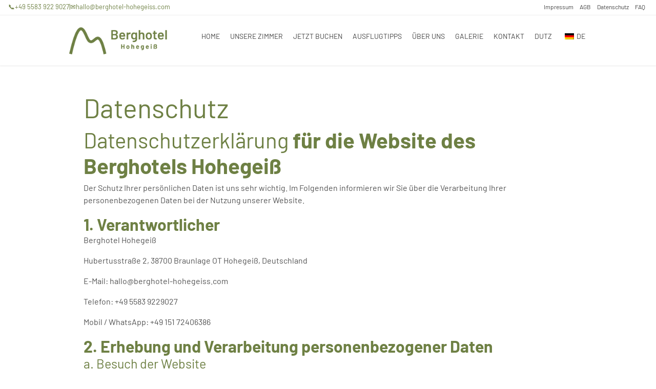

--- FILE ---
content_type: text/html; charset=UTF-8
request_url: https://berghotel-hohegeiss.com/datenschutz
body_size: 48639
content:
<!DOCTYPE html PUBLIC "-//W3C//DTD XHTML 1.1//EN" "http://www.w3.org/TR/xhtml11/DTD/xhtml11.dtd">
<html xmlns="http://www.w3.org/1999/xhtml" lang="de-DE">
	<head profile="http://gmpg.org/xfn/11"><meta http-equiv="Content-Type" content="text/html; charset=UTF-8" /><script>if(navigator.userAgent.match(/MSIE|Internet Explorer/i)||navigator.userAgent.match(/Trident\/7\..*?rv:11/i)){var href=document.location.href;if(!href.match(/[?&]nowprocket/)){if(href.indexOf("?")==-1){if(href.indexOf("#")==-1){document.location.href=href+"?nowprocket=1"}else{document.location.href=href.replace("#","?nowprocket=1#")}}else{if(href.indexOf("#")==-1){document.location.href=href+"&nowprocket=1"}else{document.location.href=href.replace("#","&nowprocket=1#")}}}}</script><script>(()=>{class RocketLazyLoadScripts{constructor(){this.v="2.0.4",this.userEvents=["keydown","keyup","mousedown","mouseup","mousemove","mouseover","mouseout","touchmove","touchstart","touchend","touchcancel","wheel","click","dblclick","input"],this.attributeEvents=["onblur","onclick","oncontextmenu","ondblclick","onfocus","onmousedown","onmouseenter","onmouseleave","onmousemove","onmouseout","onmouseover","onmouseup","onmousewheel","onscroll","onsubmit"]}async t(){this.i(),this.o(),/iP(ad|hone)/.test(navigator.userAgent)&&this.h(),this.u(),this.l(this),this.m(),this.k(this),this.p(this),this._(),await Promise.all([this.R(),this.L()]),this.lastBreath=Date.now(),this.S(this),this.P(),this.D(),this.O(),this.M(),await this.C(this.delayedScripts.normal),await this.C(this.delayedScripts.defer),await this.C(this.delayedScripts.async),await this.T(),await this.F(),await this.j(),await this.A(),window.dispatchEvent(new Event("rocket-allScriptsLoaded")),this.everythingLoaded=!0,this.lastTouchEnd&&await new Promise(t=>setTimeout(t,500-Date.now()+this.lastTouchEnd)),this.I(),this.H(),this.U(),this.W()}i(){this.CSPIssue=sessionStorage.getItem("rocketCSPIssue"),document.addEventListener("securitypolicyviolation",t=>{this.CSPIssue||"script-src-elem"!==t.violatedDirective||"data"!==t.blockedURI||(this.CSPIssue=!0,sessionStorage.setItem("rocketCSPIssue",!0))},{isRocket:!0})}o(){window.addEventListener("pageshow",t=>{this.persisted=t.persisted,this.realWindowLoadedFired=!0},{isRocket:!0}),window.addEventListener("pagehide",()=>{this.onFirstUserAction=null},{isRocket:!0})}h(){let t;function e(e){t=e}window.addEventListener("touchstart",e,{isRocket:!0}),window.addEventListener("touchend",function i(o){o.changedTouches[0]&&t.changedTouches[0]&&Math.abs(o.changedTouches[0].pageX-t.changedTouches[0].pageX)<10&&Math.abs(o.changedTouches[0].pageY-t.changedTouches[0].pageY)<10&&o.timeStamp-t.timeStamp<200&&(window.removeEventListener("touchstart",e,{isRocket:!0}),window.removeEventListener("touchend",i,{isRocket:!0}),"INPUT"===o.target.tagName&&"text"===o.target.type||(o.target.dispatchEvent(new TouchEvent("touchend",{target:o.target,bubbles:!0})),o.target.dispatchEvent(new MouseEvent("mouseover",{target:o.target,bubbles:!0})),o.target.dispatchEvent(new PointerEvent("click",{target:o.target,bubbles:!0,cancelable:!0,detail:1,clientX:o.changedTouches[0].clientX,clientY:o.changedTouches[0].clientY})),event.preventDefault()))},{isRocket:!0})}q(t){this.userActionTriggered||("mousemove"!==t.type||this.firstMousemoveIgnored?"keyup"===t.type||"mouseover"===t.type||"mouseout"===t.type||(this.userActionTriggered=!0,this.onFirstUserAction&&this.onFirstUserAction()):this.firstMousemoveIgnored=!0),"click"===t.type&&t.preventDefault(),t.stopPropagation(),t.stopImmediatePropagation(),"touchstart"===this.lastEvent&&"touchend"===t.type&&(this.lastTouchEnd=Date.now()),"click"===t.type&&(this.lastTouchEnd=0),this.lastEvent=t.type,t.composedPath&&t.composedPath()[0].getRootNode()instanceof ShadowRoot&&(t.rocketTarget=t.composedPath()[0]),this.savedUserEvents.push(t)}u(){this.savedUserEvents=[],this.userEventHandler=this.q.bind(this),this.userEvents.forEach(t=>window.addEventListener(t,this.userEventHandler,{passive:!1,isRocket:!0})),document.addEventListener("visibilitychange",this.userEventHandler,{isRocket:!0})}U(){this.userEvents.forEach(t=>window.removeEventListener(t,this.userEventHandler,{passive:!1,isRocket:!0})),document.removeEventListener("visibilitychange",this.userEventHandler,{isRocket:!0}),this.savedUserEvents.forEach(t=>{(t.rocketTarget||t.target).dispatchEvent(new window[t.constructor.name](t.type,t))})}m(){const t="return false",e=Array.from(this.attributeEvents,t=>"data-rocket-"+t),i="["+this.attributeEvents.join("],[")+"]",o="[data-rocket-"+this.attributeEvents.join("],[data-rocket-")+"]",s=(e,i,o)=>{o&&o!==t&&(e.setAttribute("data-rocket-"+i,o),e["rocket"+i]=new Function("event",o),e.setAttribute(i,t))};new MutationObserver(t=>{for(const n of t)"attributes"===n.type&&(n.attributeName.startsWith("data-rocket-")||this.everythingLoaded?n.attributeName.startsWith("data-rocket-")&&this.everythingLoaded&&this.N(n.target,n.attributeName.substring(12)):s(n.target,n.attributeName,n.target.getAttribute(n.attributeName))),"childList"===n.type&&n.addedNodes.forEach(t=>{if(t.nodeType===Node.ELEMENT_NODE)if(this.everythingLoaded)for(const i of[t,...t.querySelectorAll(o)])for(const t of i.getAttributeNames())e.includes(t)&&this.N(i,t.substring(12));else for(const e of[t,...t.querySelectorAll(i)])for(const t of e.getAttributeNames())this.attributeEvents.includes(t)&&s(e,t,e.getAttribute(t))})}).observe(document,{subtree:!0,childList:!0,attributeFilter:[...this.attributeEvents,...e]})}I(){this.attributeEvents.forEach(t=>{document.querySelectorAll("[data-rocket-"+t+"]").forEach(e=>{this.N(e,t)})})}N(t,e){const i=t.getAttribute("data-rocket-"+e);i&&(t.setAttribute(e,i),t.removeAttribute("data-rocket-"+e))}k(t){Object.defineProperty(HTMLElement.prototype,"onclick",{get(){return this.rocketonclick||null},set(e){this.rocketonclick=e,this.setAttribute(t.everythingLoaded?"onclick":"data-rocket-onclick","this.rocketonclick(event)")}})}S(t){function e(e,i){let o=e[i];e[i]=null,Object.defineProperty(e,i,{get:()=>o,set(s){t.everythingLoaded?o=s:e["rocket"+i]=o=s}})}e(document,"onreadystatechange"),e(window,"onload"),e(window,"onpageshow");try{Object.defineProperty(document,"readyState",{get:()=>t.rocketReadyState,set(e){t.rocketReadyState=e},configurable:!0}),document.readyState="loading"}catch(t){console.log("WPRocket DJE readyState conflict, bypassing")}}l(t){this.originalAddEventListener=EventTarget.prototype.addEventListener,this.originalRemoveEventListener=EventTarget.prototype.removeEventListener,this.savedEventListeners=[],EventTarget.prototype.addEventListener=function(e,i,o){o&&o.isRocket||!t.B(e,this)&&!t.userEvents.includes(e)||t.B(e,this)&&!t.userActionTriggered||e.startsWith("rocket-")||t.everythingLoaded?t.originalAddEventListener.call(this,e,i,o):(t.savedEventListeners.push({target:this,remove:!1,type:e,func:i,options:o}),"mouseenter"!==e&&"mouseleave"!==e||t.originalAddEventListener.call(this,e,t.savedUserEvents.push,o))},EventTarget.prototype.removeEventListener=function(e,i,o){o&&o.isRocket||!t.B(e,this)&&!t.userEvents.includes(e)||t.B(e,this)&&!t.userActionTriggered||e.startsWith("rocket-")||t.everythingLoaded?t.originalRemoveEventListener.call(this,e,i,o):t.savedEventListeners.push({target:this,remove:!0,type:e,func:i,options:o})}}J(t,e){this.savedEventListeners=this.savedEventListeners.filter(i=>{let o=i.type,s=i.target||window;return e!==o||t!==s||(this.B(o,s)&&(i.type="rocket-"+o),this.$(i),!1)})}H(){EventTarget.prototype.addEventListener=this.originalAddEventListener,EventTarget.prototype.removeEventListener=this.originalRemoveEventListener,this.savedEventListeners.forEach(t=>this.$(t))}$(t){t.remove?this.originalRemoveEventListener.call(t.target,t.type,t.func,t.options):this.originalAddEventListener.call(t.target,t.type,t.func,t.options)}p(t){let e;function i(e){return t.everythingLoaded?e:e.split(" ").map(t=>"load"===t||t.startsWith("load.")?"rocket-jquery-load":t).join(" ")}function o(o){function s(e){const s=o.fn[e];o.fn[e]=o.fn.init.prototype[e]=function(){return this[0]===window&&t.userActionTriggered&&("string"==typeof arguments[0]||arguments[0]instanceof String?arguments[0]=i(arguments[0]):"object"==typeof arguments[0]&&Object.keys(arguments[0]).forEach(t=>{const e=arguments[0][t];delete arguments[0][t],arguments[0][i(t)]=e})),s.apply(this,arguments),this}}if(o&&o.fn&&!t.allJQueries.includes(o)){const e={DOMContentLoaded:[],"rocket-DOMContentLoaded":[]};for(const t in e)document.addEventListener(t,()=>{e[t].forEach(t=>t())},{isRocket:!0});o.fn.ready=o.fn.init.prototype.ready=function(i){function s(){parseInt(o.fn.jquery)>2?setTimeout(()=>i.bind(document)(o)):i.bind(document)(o)}return"function"==typeof i&&(t.realDomReadyFired?!t.userActionTriggered||t.fauxDomReadyFired?s():e["rocket-DOMContentLoaded"].push(s):e.DOMContentLoaded.push(s)),o([])},s("on"),s("one"),s("off"),t.allJQueries.push(o)}e=o}t.allJQueries=[],o(window.jQuery),Object.defineProperty(window,"jQuery",{get:()=>e,set(t){o(t)}})}P(){const t=new Map;document.write=document.writeln=function(e){const i=document.currentScript,o=document.createRange(),s=i.parentElement;let n=t.get(i);void 0===n&&(n=i.nextSibling,t.set(i,n));const c=document.createDocumentFragment();o.setStart(c,0),c.appendChild(o.createContextualFragment(e)),s.insertBefore(c,n)}}async R(){return new Promise(t=>{this.userActionTriggered?t():this.onFirstUserAction=t})}async L(){return new Promise(t=>{document.addEventListener("DOMContentLoaded",()=>{this.realDomReadyFired=!0,t()},{isRocket:!0})})}async j(){return this.realWindowLoadedFired?Promise.resolve():new Promise(t=>{window.addEventListener("load",t,{isRocket:!0})})}M(){this.pendingScripts=[];this.scriptsMutationObserver=new MutationObserver(t=>{for(const e of t)e.addedNodes.forEach(t=>{"SCRIPT"!==t.tagName||t.noModule||t.isWPRocket||this.pendingScripts.push({script:t,promise:new Promise(e=>{const i=()=>{const i=this.pendingScripts.findIndex(e=>e.script===t);i>=0&&this.pendingScripts.splice(i,1),e()};t.addEventListener("load",i,{isRocket:!0}),t.addEventListener("error",i,{isRocket:!0}),setTimeout(i,1e3)})})})}),this.scriptsMutationObserver.observe(document,{childList:!0,subtree:!0})}async F(){await this.X(),this.pendingScripts.length?(await this.pendingScripts[0].promise,await this.F()):this.scriptsMutationObserver.disconnect()}D(){this.delayedScripts={normal:[],async:[],defer:[]},document.querySelectorAll("script[type$=rocketlazyloadscript]").forEach(t=>{t.hasAttribute("data-rocket-src")?t.hasAttribute("async")&&!1!==t.async?this.delayedScripts.async.push(t):t.hasAttribute("defer")&&!1!==t.defer||"module"===t.getAttribute("data-rocket-type")?this.delayedScripts.defer.push(t):this.delayedScripts.normal.push(t):this.delayedScripts.normal.push(t)})}async _(){await this.L();let t=[];document.querySelectorAll("script[type$=rocketlazyloadscript][data-rocket-src]").forEach(e=>{let i=e.getAttribute("data-rocket-src");if(i&&!i.startsWith("data:")){i.startsWith("//")&&(i=location.protocol+i);try{const o=new URL(i).origin;o!==location.origin&&t.push({src:o,crossOrigin:e.crossOrigin||"module"===e.getAttribute("data-rocket-type")})}catch(t){}}}),t=[...new Map(t.map(t=>[JSON.stringify(t),t])).values()],this.Y(t,"preconnect")}async G(t){if(await this.K(),!0!==t.noModule||!("noModule"in HTMLScriptElement.prototype))return new Promise(e=>{let i;function o(){(i||t).setAttribute("data-rocket-status","executed"),e()}try{if(navigator.userAgent.includes("Firefox/")||""===navigator.vendor||this.CSPIssue)i=document.createElement("script"),[...t.attributes].forEach(t=>{let e=t.nodeName;"type"!==e&&("data-rocket-type"===e&&(e="type"),"data-rocket-src"===e&&(e="src"),i.setAttribute(e,t.nodeValue))}),t.text&&(i.text=t.text),t.nonce&&(i.nonce=t.nonce),i.hasAttribute("src")?(i.addEventListener("load",o,{isRocket:!0}),i.addEventListener("error",()=>{i.setAttribute("data-rocket-status","failed-network"),e()},{isRocket:!0}),setTimeout(()=>{i.isConnected||e()},1)):(i.text=t.text,o()),i.isWPRocket=!0,t.parentNode.replaceChild(i,t);else{const i=t.getAttribute("data-rocket-type"),s=t.getAttribute("data-rocket-src");i?(t.type=i,t.removeAttribute("data-rocket-type")):t.removeAttribute("type"),t.addEventListener("load",o,{isRocket:!0}),t.addEventListener("error",i=>{this.CSPIssue&&i.target.src.startsWith("data:")?(console.log("WPRocket: CSP fallback activated"),t.removeAttribute("src"),this.G(t).then(e)):(t.setAttribute("data-rocket-status","failed-network"),e())},{isRocket:!0}),s?(t.fetchPriority="high",t.removeAttribute("data-rocket-src"),t.src=s):t.src="data:text/javascript;base64,"+window.btoa(unescape(encodeURIComponent(t.text)))}}catch(i){t.setAttribute("data-rocket-status","failed-transform"),e()}});t.setAttribute("data-rocket-status","skipped")}async C(t){const e=t.shift();return e?(e.isConnected&&await this.G(e),this.C(t)):Promise.resolve()}O(){this.Y([...this.delayedScripts.normal,...this.delayedScripts.defer,...this.delayedScripts.async],"preload")}Y(t,e){this.trash=this.trash||[];let i=!0;var o=document.createDocumentFragment();t.forEach(t=>{const s=t.getAttribute&&t.getAttribute("data-rocket-src")||t.src;if(s&&!s.startsWith("data:")){const n=document.createElement("link");n.href=s,n.rel=e,"preconnect"!==e&&(n.as="script",n.fetchPriority=i?"high":"low"),t.getAttribute&&"module"===t.getAttribute("data-rocket-type")&&(n.crossOrigin=!0),t.crossOrigin&&(n.crossOrigin=t.crossOrigin),t.integrity&&(n.integrity=t.integrity),t.nonce&&(n.nonce=t.nonce),o.appendChild(n),this.trash.push(n),i=!1}}),document.head.appendChild(o)}W(){this.trash.forEach(t=>t.remove())}async T(){try{document.readyState="interactive"}catch(t){}this.fauxDomReadyFired=!0;try{await this.K(),this.J(document,"readystatechange"),document.dispatchEvent(new Event("rocket-readystatechange")),await this.K(),document.rocketonreadystatechange&&document.rocketonreadystatechange(),await this.K(),this.J(document,"DOMContentLoaded"),document.dispatchEvent(new Event("rocket-DOMContentLoaded")),await this.K(),this.J(window,"DOMContentLoaded"),window.dispatchEvent(new Event("rocket-DOMContentLoaded"))}catch(t){console.error(t)}}async A(){try{document.readyState="complete"}catch(t){}try{await this.K(),this.J(document,"readystatechange"),document.dispatchEvent(new Event("rocket-readystatechange")),await this.K(),document.rocketonreadystatechange&&document.rocketonreadystatechange(),await this.K(),this.J(window,"load"),window.dispatchEvent(new Event("rocket-load")),await this.K(),window.rocketonload&&window.rocketonload(),await this.K(),this.allJQueries.forEach(t=>t(window).trigger("rocket-jquery-load")),await this.K(),this.J(window,"pageshow");const t=new Event("rocket-pageshow");t.persisted=this.persisted,window.dispatchEvent(t),await this.K(),window.rocketonpageshow&&window.rocketonpageshow({persisted:this.persisted})}catch(t){console.error(t)}}async K(){Date.now()-this.lastBreath>45&&(await this.X(),this.lastBreath=Date.now())}async X(){return document.hidden?new Promise(t=>setTimeout(t)):new Promise(t=>requestAnimationFrame(t))}B(t,e){return e===document&&"readystatechange"===t||(e===document&&"DOMContentLoaded"===t||(e===window&&"DOMContentLoaded"===t||(e===window&&"load"===t||e===window&&"pageshow"===t)))}static run(){(new RocketLazyLoadScripts).t()}}RocketLazyLoadScripts.run()})();</script>
		

		<meta name="viewport" content="width=device-width,initial-scale=1,maximum-scale=1,user-scalable=no">
		<meta http-equiv="X-UA-Compatible" content="IE=edge,chrome=1">
		<meta name="HandheldFriendly" content="true">

				<style></style>
		<meta name='robots' content='index, follow, max-image-preview:large, max-snippet:-1, max-video-preview:-1' />
<script type="rocketlazyloadscript" data-minify="1" id="cookieyes" data-rocket-type="text/javascript" data-rocket-src="https://berghotel-hohegeiss.b-cdn.net/wp-content/cache/min/1/client_data/aa536f1edbc8e46f0f592006/script.js?ver=1769166908" data-rocket-defer defer></script><!-- Google tag (gtag.js) consent mode dataLayer added by Site Kit -->
<script type="rocketlazyloadscript" data-rocket-type="text/javascript" id="google_gtagjs-js-consent-mode-data-layer">
/* <![CDATA[ */
window.dataLayer = window.dataLayer || [];function gtag(){dataLayer.push(arguments);}
gtag('consent', 'default', {"ad_personalization":"denied","ad_storage":"denied","ad_user_data":"denied","analytics_storage":"denied","functionality_storage":"denied","security_storage":"denied","personalization_storage":"denied","region":["AT","BE","BG","CH","CY","CZ","DE","DK","EE","ES","FI","FR","GB","GR","HR","HU","IE","IS","IT","LI","LT","LU","LV","MT","NL","NO","PL","PT","RO","SE","SI","SK"],"wait_for_update":500});
window._googlesitekitConsentCategoryMap = {"statistics":["analytics_storage"],"marketing":["ad_storage","ad_user_data","ad_personalization"],"functional":["functionality_storage","security_storage"],"preferences":["personalization_storage"]};
window._googlesitekitConsents = {"ad_personalization":"denied","ad_storage":"denied","ad_user_data":"denied","analytics_storage":"denied","functionality_storage":"denied","security_storage":"denied","personalization_storage":"denied","region":["AT","BE","BG","CH","CY","CZ","DE","DK","EE","ES","FI","FR","GB","GR","HR","HU","IE","IS","IT","LI","LT","LU","LV","MT","NL","NO","PL","PT","RO","SE","SI","SK"],"wait_for_update":500};
/* ]]> */
</script>
<!-- End Google tag (gtag.js) consent mode dataLayer added by Site Kit -->

	<!-- This site is optimized with the Yoast SEO plugin v26.8 - https://yoast.com/product/yoast-seo-wordpress/ -->
	<title>Datenschutz - Berghotel Hohegeiss</title>
<link data-rocket-prefetch href="https://berghotel-hohegeiss.b-cdn.net" rel="dns-prefetch">
<link data-rocket-prefetch href="https://www.googletagmanager.com" rel="dns-prefetch">
<link data-rocket-prefetch href="https://cdn-cookieyes.com" rel="dns-prefetch">
<link data-rocket-prefetch href="https://c0.wp.com" rel="dns-prefetch">
<link data-rocket-prefetch href="https://code.jquery.com" rel="dns-prefetch">
<link data-rocket-prefetch href="https://booking.viatocrs.de" rel="dns-prefetch">
<link data-rocket-prefetch href="https://stats.wp.com" rel="dns-prefetch">
<style id="wpr-usedcss">@font-face{font-family:Barlow;font-style:normal;font-weight:400;font-display:swap;src:url(https://berghotel-hohegeiss.b-cdn.net/wp-content/cache/fonts/1/google-fonts/fonts/s/barlow/v13/7cHpv4kjgoGqM7E_DMs5.woff2) format('woff2');unicode-range:U+0000-00FF,U+0131,U+0152-0153,U+02BB-02BC,U+02C6,U+02DA,U+02DC,U+0304,U+0308,U+0329,U+2000-206F,U+20AC,U+2122,U+2191,U+2193,U+2212,U+2215,U+FEFF,U+FFFD}@font-face{font-family:Barlow;font-style:normal;font-weight:700;font-display:swap;src:url(https://berghotel-hohegeiss.b-cdn.net/wp-content/cache/fonts/1/google-fonts/fonts/s/barlow/v13/7cHqv4kjgoGqM7E3t-4s51os.woff2) format('woff2');unicode-range:U+0000-00FF,U+0131,U+0152-0153,U+02BB-02BC,U+02C6,U+02DA,U+02DC,U+0304,U+0308,U+0329,U+2000-206F,U+20AC,U+2122,U+2191,U+2193,U+2212,U+2215,U+FEFF,U+FFFD}#main{width:100%!important}img:is([sizes=auto i],[sizes^="auto," i]){contain-intrinsic-size:3000px 1500px}img.emoji{display:inline!important;border:none!important;box-shadow:none!important;height:1em!important;width:1em!important;margin:0 .07em!important;vertical-align:-.1em!important;background:0 0!important;padding:0!important}:where(.wp-block-button__link){border-radius:9999px;box-shadow:none;padding:calc(.667em + 2px) calc(1.333em + 2px);text-decoration:none}:root :where(.wp-block-button .wp-block-button__link.is-style-outline),:root :where(.wp-block-button.is-style-outline>.wp-block-button__link){border:2px solid;padding:.667em 1.333em}:root :where(.wp-block-button .wp-block-button__link.is-style-outline:not(.has-text-color)),:root :where(.wp-block-button.is-style-outline>.wp-block-button__link:not(.has-text-color)){color:currentColor}:root :where(.wp-block-button .wp-block-button__link.is-style-outline:not(.has-background)),:root :where(.wp-block-button.is-style-outline>.wp-block-button__link:not(.has-background)){background-color:initial;background-image:none}:where(.wp-block-calendar table:not(.has-background) th){background:#ddd}:where(.wp-block-columns){margin-bottom:1.75em}:where(.wp-block-columns.has-background){padding:1.25em 2.375em}:where(.wp-block-post-comments input[type=submit]){border:none}:where(.wp-block-cover-image:not(.has-text-color)),:where(.wp-block-cover:not(.has-text-color)){color:#fff}:where(.wp-block-cover-image.is-light:not(.has-text-color)),:where(.wp-block-cover.is-light:not(.has-text-color)){color:#000}:root :where(.wp-block-cover h1:not(.has-text-color)),:root :where(.wp-block-cover h2:not(.has-text-color)),:root :where(.wp-block-cover h3:not(.has-text-color)),:root :where(.wp-block-cover h4:not(.has-text-color)),:root :where(.wp-block-cover h5:not(.has-text-color)),:root :where(.wp-block-cover h6:not(.has-text-color)),:root :where(.wp-block-cover p:not(.has-text-color)){color:inherit}:where(.wp-block-file){margin-bottom:1.5em}:where(.wp-block-file__button){border-radius:2em;display:inline-block;padding:.5em 1em}:where(.wp-block-file__button):where(a):active,:where(.wp-block-file__button):where(a):focus,:where(.wp-block-file__button):where(a):hover,:where(.wp-block-file__button):where(a):visited{box-shadow:none;color:#fff;opacity:.85;text-decoration:none}:where(.wp-block-form-input__input){font-size:1em;margin-bottom:.5em;padding:0 .5em}:where(.wp-block-form-input__input)[type=date],:where(.wp-block-form-input__input)[type=datetime-local],:where(.wp-block-form-input__input)[type=datetime],:where(.wp-block-form-input__input)[type=email],:where(.wp-block-form-input__input)[type=month],:where(.wp-block-form-input__input)[type=number],:where(.wp-block-form-input__input)[type=password],:where(.wp-block-form-input__input)[type=search],:where(.wp-block-form-input__input)[type=tel],:where(.wp-block-form-input__input)[type=text],:where(.wp-block-form-input__input)[type=time],:where(.wp-block-form-input__input)[type=url],:where(.wp-block-form-input__input)[type=week]{border-style:solid;border-width:1px;line-height:2;min-height:2em}:where(.wp-block-group.wp-block-group-is-layout-constrained){position:relative}.wp-block-image>a{display:inline-block}.wp-block-image img{box-sizing:border-box;height:auto;max-width:100%;vertical-align:bottom}@media not (prefers-reduced-motion){.wp-block-image img.hide{visibility:hidden}.wp-block-image img.show{animation:.4s show-content-image}}.wp-block-image :where(figcaption){margin-bottom:1em;margin-top:.5em}:root :where(.wp-block-image.is-style-rounded img,.wp-block-image .is-style-rounded img){border-radius:9999px}@keyframes show-content-image{0%{visibility:hidden}99%{visibility:hidden}to{visibility:visible}}:where(.wp-block-latest-comments:not([style*=line-height] .wp-block-latest-comments__comment)){line-height:1.1}:where(.wp-block-latest-comments:not([style*=line-height] .wp-block-latest-comments__comment-excerpt p)){line-height:1.8}:root :where(.wp-block-latest-posts.is-grid){padding:0}:root :where(.wp-block-latest-posts.wp-block-latest-posts__list){padding-left:0}ul{box-sizing:border-box}:root :where(.wp-block-list.has-background){padding:1.25em 2.375em}:where(.wp-block-navigation.has-background .wp-block-navigation-item a:not(.wp-element-button)),:where(.wp-block-navigation.has-background .wp-block-navigation-submenu a:not(.wp-element-button)){padding:.5em 1em}:where(.wp-block-navigation .wp-block-navigation__submenu-container .wp-block-navigation-item a:not(.wp-element-button)),:where(.wp-block-navigation .wp-block-navigation__submenu-container .wp-block-navigation-submenu a:not(.wp-element-button)),:where(.wp-block-navigation .wp-block-navigation__submenu-container .wp-block-navigation-submenu button.wp-block-navigation-item__content),:where(.wp-block-navigation .wp-block-navigation__submenu-container .wp-block-pages-list__item button.wp-block-navigation-item__content){padding:.5em 1em}:root :where(p.has-background){padding:1.25em 2.375em}:where(p.has-text-color:not(.has-link-color)) a{color:inherit}:where(.wp-block-post-comments-form input:not([type=submit])),:where(.wp-block-post-comments-form textarea){border:1px solid #949494;font-family:inherit;font-size:1em}:where(.wp-block-post-comments-form input:where(:not([type=submit]):not([type=checkbox]))),:where(.wp-block-post-comments-form textarea){padding:calc(.667em + 2px)}:where(.wp-block-post-excerpt){box-sizing:border-box;margin-bottom:var(--wp--style--block-gap);margin-top:var(--wp--style--block-gap)}:where(.wp-block-preformatted.has-background){padding:1.25em 2.375em}:where(.wp-block-search__button){border:1px solid #ccc;padding:6px 10px}:where(.wp-block-search__input){appearance:none;border:1px solid #949494;flex-grow:1;font-family:inherit;font-size:inherit;font-style:inherit;font-weight:inherit;letter-spacing:inherit;line-height:inherit;margin-left:0;margin-right:0;min-width:3rem;padding:8px;text-decoration:unset!important;text-transform:inherit}:where(.wp-block-search__button-inside .wp-block-search__inside-wrapper){background-color:#fff;border:1px solid #949494;box-sizing:border-box;padding:4px}:where(.wp-block-search__button-inside .wp-block-search__inside-wrapper) .wp-block-search__input{border:none;border-radius:0;padding:0 4px}:where(.wp-block-search__button-inside .wp-block-search__inside-wrapper) .wp-block-search__input:focus{outline:0}:where(.wp-block-search__button-inside .wp-block-search__inside-wrapper) :where(.wp-block-search__button){padding:4px 8px}:root :where(.wp-block-separator.is-style-dots){height:auto;line-height:1;text-align:center}:root :where(.wp-block-separator.is-style-dots):before{color:currentColor;content:"···";font-family:serif;font-size:1.5em;letter-spacing:2em;padding-left:2em}:root :where(.wp-block-site-logo.is-style-rounded){border-radius:9999px}:where(.wp-block-social-links:not(.is-style-logos-only)) .wp-social-link{background-color:#f0f0f0;color:#444}:where(.wp-block-social-links:not(.is-style-logos-only)) .wp-social-link-amazon{background-color:#f90;color:#fff}:where(.wp-block-social-links:not(.is-style-logos-only)) .wp-social-link-bandcamp{background-color:#1ea0c3;color:#fff}:where(.wp-block-social-links:not(.is-style-logos-only)) .wp-social-link-behance{background-color:#0757fe;color:#fff}:where(.wp-block-social-links:not(.is-style-logos-only)) .wp-social-link-bluesky{background-color:#0a7aff;color:#fff}:where(.wp-block-social-links:not(.is-style-logos-only)) .wp-social-link-codepen{background-color:#1e1f26;color:#fff}:where(.wp-block-social-links:not(.is-style-logos-only)) .wp-social-link-deviantart{background-color:#02e49b;color:#fff}:where(.wp-block-social-links:not(.is-style-logos-only)) .wp-social-link-discord{background-color:#5865f2;color:#fff}:where(.wp-block-social-links:not(.is-style-logos-only)) .wp-social-link-dribbble{background-color:#e94c89;color:#fff}:where(.wp-block-social-links:not(.is-style-logos-only)) .wp-social-link-dropbox{background-color:#4280ff;color:#fff}:where(.wp-block-social-links:not(.is-style-logos-only)) .wp-social-link-etsy{background-color:#f45800;color:#fff}:where(.wp-block-social-links:not(.is-style-logos-only)) .wp-social-link-facebook{background-color:#0866ff;color:#fff}:where(.wp-block-social-links:not(.is-style-logos-only)) .wp-social-link-fivehundredpx{background-color:#000;color:#fff}:where(.wp-block-social-links:not(.is-style-logos-only)) .wp-social-link-flickr{background-color:#0461dd;color:#fff}:where(.wp-block-social-links:not(.is-style-logos-only)) .wp-social-link-foursquare{background-color:#e65678;color:#fff}:where(.wp-block-social-links:not(.is-style-logos-only)) .wp-social-link-github{background-color:#24292d;color:#fff}:where(.wp-block-social-links:not(.is-style-logos-only)) .wp-social-link-goodreads{background-color:#eceadd;color:#382110}:where(.wp-block-social-links:not(.is-style-logos-only)) .wp-social-link-google{background-color:#ea4434;color:#fff}:where(.wp-block-social-links:not(.is-style-logos-only)) .wp-social-link-gravatar{background-color:#1d4fc4;color:#fff}:where(.wp-block-social-links:not(.is-style-logos-only)) .wp-social-link-instagram{background-color:#f00075;color:#fff}:where(.wp-block-social-links:not(.is-style-logos-only)) .wp-social-link-lastfm{background-color:#e21b24;color:#fff}:where(.wp-block-social-links:not(.is-style-logos-only)) .wp-social-link-linkedin{background-color:#0d66c2;color:#fff}:where(.wp-block-social-links:not(.is-style-logos-only)) .wp-social-link-mastodon{background-color:#3288d4;color:#fff}:where(.wp-block-social-links:not(.is-style-logos-only)) .wp-social-link-medium{background-color:#000;color:#fff}:where(.wp-block-social-links:not(.is-style-logos-only)) .wp-social-link-meetup{background-color:#f6405f;color:#fff}:where(.wp-block-social-links:not(.is-style-logos-only)) .wp-social-link-patreon{background-color:#000;color:#fff}:where(.wp-block-social-links:not(.is-style-logos-only)) .wp-social-link-pinterest{background-color:#e60122;color:#fff}:where(.wp-block-social-links:not(.is-style-logos-only)) .wp-social-link-pocket{background-color:#ef4155;color:#fff}:where(.wp-block-social-links:not(.is-style-logos-only)) .wp-social-link-reddit{background-color:#ff4500;color:#fff}:where(.wp-block-social-links:not(.is-style-logos-only)) .wp-social-link-skype{background-color:#0478d7;color:#fff}:where(.wp-block-social-links:not(.is-style-logos-only)) .wp-social-link-snapchat{background-color:#fefc00;color:#fff;stroke:#000}:where(.wp-block-social-links:not(.is-style-logos-only)) .wp-social-link-soundcloud{background-color:#ff5600;color:#fff}:where(.wp-block-social-links:not(.is-style-logos-only)) .wp-social-link-spotify{background-color:#1bd760;color:#fff}:where(.wp-block-social-links:not(.is-style-logos-only)) .wp-social-link-telegram{background-color:#2aabee;color:#fff}:where(.wp-block-social-links:not(.is-style-logos-only)) .wp-social-link-threads{background-color:#000;color:#fff}:where(.wp-block-social-links:not(.is-style-logos-only)) .wp-social-link-tiktok{background-color:#000;color:#fff}:where(.wp-block-social-links:not(.is-style-logos-only)) .wp-social-link-tumblr{background-color:#011835;color:#fff}:where(.wp-block-social-links:not(.is-style-logos-only)) .wp-social-link-twitch{background-color:#6440a4;color:#fff}:where(.wp-block-social-links:not(.is-style-logos-only)) .wp-social-link-twitter{background-color:#1da1f2;color:#fff}:where(.wp-block-social-links:not(.is-style-logos-only)) .wp-social-link-vimeo{background-color:#1eb7ea;color:#fff}:where(.wp-block-social-links:not(.is-style-logos-only)) .wp-social-link-vk{background-color:#4680c2;color:#fff}:where(.wp-block-social-links:not(.is-style-logos-only)) .wp-social-link-wordpress{background-color:#3499cd;color:#fff}:where(.wp-block-social-links:not(.is-style-logos-only)) .wp-social-link-whatsapp{background-color:#25d366;color:#fff}:where(.wp-block-social-links:not(.is-style-logos-only)) .wp-social-link-x{background-color:#000;color:#fff}:where(.wp-block-social-links:not(.is-style-logos-only)) .wp-social-link-yelp{background-color:#d32422;color:#fff}:where(.wp-block-social-links:not(.is-style-logos-only)) .wp-social-link-youtube{background-color:red;color:#fff}:where(.wp-block-social-links.is-style-logos-only) .wp-social-link{background:0 0}:where(.wp-block-social-links.is-style-logos-only) .wp-social-link svg{height:1.25em;width:1.25em}:where(.wp-block-social-links.is-style-logos-only) .wp-social-link-amazon{color:#f90}:where(.wp-block-social-links.is-style-logos-only) .wp-social-link-bandcamp{color:#1ea0c3}:where(.wp-block-social-links.is-style-logos-only) .wp-social-link-behance{color:#0757fe}:where(.wp-block-social-links.is-style-logos-only) .wp-social-link-bluesky{color:#0a7aff}:where(.wp-block-social-links.is-style-logos-only) .wp-social-link-codepen{color:#1e1f26}:where(.wp-block-social-links.is-style-logos-only) .wp-social-link-deviantart{color:#02e49b}:where(.wp-block-social-links.is-style-logos-only) .wp-social-link-discord{color:#5865f2}:where(.wp-block-social-links.is-style-logos-only) .wp-social-link-dribbble{color:#e94c89}:where(.wp-block-social-links.is-style-logos-only) .wp-social-link-dropbox{color:#4280ff}:where(.wp-block-social-links.is-style-logos-only) .wp-social-link-etsy{color:#f45800}:where(.wp-block-social-links.is-style-logos-only) .wp-social-link-facebook{color:#0866ff}:where(.wp-block-social-links.is-style-logos-only) .wp-social-link-fivehundredpx{color:#000}:where(.wp-block-social-links.is-style-logos-only) .wp-social-link-flickr{color:#0461dd}:where(.wp-block-social-links.is-style-logos-only) .wp-social-link-foursquare{color:#e65678}:where(.wp-block-social-links.is-style-logos-only) .wp-social-link-github{color:#24292d}:where(.wp-block-social-links.is-style-logos-only) .wp-social-link-goodreads{color:#382110}:where(.wp-block-social-links.is-style-logos-only) .wp-social-link-google{color:#ea4434}:where(.wp-block-social-links.is-style-logos-only) .wp-social-link-gravatar{color:#1d4fc4}:where(.wp-block-social-links.is-style-logos-only) .wp-social-link-instagram{color:#f00075}:where(.wp-block-social-links.is-style-logos-only) .wp-social-link-lastfm{color:#e21b24}:where(.wp-block-social-links.is-style-logos-only) .wp-social-link-linkedin{color:#0d66c2}:where(.wp-block-social-links.is-style-logos-only) .wp-social-link-mastodon{color:#3288d4}:where(.wp-block-social-links.is-style-logos-only) .wp-social-link-medium{color:#000}:where(.wp-block-social-links.is-style-logos-only) .wp-social-link-meetup{color:#f6405f}:where(.wp-block-social-links.is-style-logos-only) .wp-social-link-patreon{color:#000}:where(.wp-block-social-links.is-style-logos-only) .wp-social-link-pinterest{color:#e60122}:where(.wp-block-social-links.is-style-logos-only) .wp-social-link-pocket{color:#ef4155}:where(.wp-block-social-links.is-style-logos-only) .wp-social-link-reddit{color:#ff4500}:where(.wp-block-social-links.is-style-logos-only) .wp-social-link-skype{color:#0478d7}:where(.wp-block-social-links.is-style-logos-only) .wp-social-link-snapchat{color:#fff;stroke:#000}:where(.wp-block-social-links.is-style-logos-only) .wp-social-link-soundcloud{color:#ff5600}:where(.wp-block-social-links.is-style-logos-only) .wp-social-link-spotify{color:#1bd760}:where(.wp-block-social-links.is-style-logos-only) .wp-social-link-telegram{color:#2aabee}:where(.wp-block-social-links.is-style-logos-only) .wp-social-link-threads{color:#000}:where(.wp-block-social-links.is-style-logos-only) .wp-social-link-tiktok{color:#000}:where(.wp-block-social-links.is-style-logos-only) .wp-social-link-tumblr{color:#011835}:where(.wp-block-social-links.is-style-logos-only) .wp-social-link-twitch{color:#6440a4}:where(.wp-block-social-links.is-style-logos-only) .wp-social-link-twitter{color:#1da1f2}:where(.wp-block-social-links.is-style-logos-only) .wp-social-link-vimeo{color:#1eb7ea}:where(.wp-block-social-links.is-style-logos-only) .wp-social-link-vk{color:#4680c2}:where(.wp-block-social-links.is-style-logos-only) .wp-social-link-whatsapp{color:#25d366}:where(.wp-block-social-links.is-style-logos-only) .wp-social-link-wordpress{color:#3499cd}:where(.wp-block-social-links.is-style-logos-only) .wp-social-link-x{color:#000}:where(.wp-block-social-links.is-style-logos-only) .wp-social-link-yelp{color:#d32422}:where(.wp-block-social-links.is-style-logos-only) .wp-social-link-youtube{color:red}:root :where(.wp-block-social-links .wp-social-link a){padding:.25em}:root :where(.wp-block-social-links.is-style-logos-only .wp-social-link a){padding:0}:root :where(.wp-block-social-links.is-style-pill-shape .wp-social-link a){padding-left:.6666666667em;padding-right:.6666666667em}:root :where(.wp-block-tag-cloud.is-style-outline){display:flex;flex-wrap:wrap;gap:1ch}:root :where(.wp-block-tag-cloud.is-style-outline a){border:1px solid;font-size:unset!important;margin-right:0;padding:1ch 2ch;text-decoration:none!important}:root :where(.wp-block-table-of-contents){box-sizing:border-box}:where(.wp-block-term-description){box-sizing:border-box;margin-bottom:var(--wp--style--block-gap);margin-top:var(--wp--style--block-gap)}:where(pre.wp-block-verse){font-family:inherit}.entry-content{counter-reset:footnotes}:root{--wp-block-synced-color:#7a00df;--wp-block-synced-color--rgb:122,0,223;--wp-bound-block-color:var(--wp-block-synced-color);--wp-editor-canvas-background:#ddd;--wp-admin-theme-color:#007cba;--wp-admin-theme-color--rgb:0,124,186;--wp-admin-theme-color-darker-10:#006ba1;--wp-admin-theme-color-darker-10--rgb:0,107,160.5;--wp-admin-theme-color-darker-20:#005a87;--wp-admin-theme-color-darker-20--rgb:0,90,135;--wp-admin-border-width-focus:2px}@media (min-resolution:192dpi){:root{--wp-admin-border-width-focus:1.5px}}:root{--wp--preset--font-size--normal:16px;--wp--preset--font-size--huge:42px}html :where(.has-border-color){border-style:solid}html :where([style*=border-top-color]){border-top-style:solid}html :where([style*=border-right-color]){border-right-style:solid}html :where([style*=border-bottom-color]){border-bottom-style:solid}html :where([style*=border-left-color]){border-left-style:solid}html :where([style*=border-width]){border-style:solid}html :where([style*=border-top-width]){border-top-style:solid}html :where([style*=border-right-width]){border-right-style:solid}html :where([style*=border-bottom-width]){border-bottom-style:solid}html :where([style*=border-left-width]){border-left-style:solid}html :where(img[class*=wp-image-]){height:auto;max-width:100%}:where(figure){margin:0 0 1em}html :where(.is-position-sticky){--wp-admin--admin-bar--position-offset:var(--wp-admin--admin-bar--height,0px)}@media screen and (max-width:600px){html :where(.is-position-sticky){--wp-admin--admin-bar--position-offset:0px}}:root{--wp--preset--aspect-ratio--square:1;--wp--preset--aspect-ratio--4-3:4/3;--wp--preset--aspect-ratio--3-4:3/4;--wp--preset--aspect-ratio--3-2:3/2;--wp--preset--aspect-ratio--2-3:2/3;--wp--preset--aspect-ratio--16-9:16/9;--wp--preset--aspect-ratio--9-16:9/16;--wp--preset--color--black:#000000;--wp--preset--color--cyan-bluish-gray:#abb8c3;--wp--preset--color--white:#ffffff;--wp--preset--color--pale-pink:#f78da7;--wp--preset--color--vivid-red:#cf2e2e;--wp--preset--color--luminous-vivid-orange:#ff6900;--wp--preset--color--luminous-vivid-amber:#fcb900;--wp--preset--color--light-green-cyan:#7bdcb5;--wp--preset--color--vivid-green-cyan:#00d084;--wp--preset--color--pale-cyan-blue:#8ed1fc;--wp--preset--color--vivid-cyan-blue:#0693e3;--wp--preset--color--vivid-purple:#9b51e0;--wp--preset--gradient--vivid-cyan-blue-to-vivid-purple:linear-gradient(135deg,rgb(6, 147, 227) 0%,rgb(155, 81, 224) 100%);--wp--preset--gradient--light-green-cyan-to-vivid-green-cyan:linear-gradient(135deg,rgb(122, 220, 180) 0%,rgb(0, 208, 130) 100%);--wp--preset--gradient--luminous-vivid-amber-to-luminous-vivid-orange:linear-gradient(135deg,rgb(252, 185, 0) 0%,rgb(255, 105, 0) 100%);--wp--preset--gradient--luminous-vivid-orange-to-vivid-red:linear-gradient(135deg,rgb(255, 105, 0) 0%,rgb(207, 46, 46) 100%);--wp--preset--gradient--very-light-gray-to-cyan-bluish-gray:linear-gradient(135deg,rgb(238, 238, 238) 0%,rgb(169, 184, 195) 100%);--wp--preset--gradient--cool-to-warm-spectrum:linear-gradient(135deg,rgb(74, 234, 220) 0%,rgb(151, 120, 209) 20%,rgb(207, 42, 186) 40%,rgb(238, 44, 130) 60%,rgb(251, 105, 98) 80%,rgb(254, 248, 76) 100%);--wp--preset--gradient--blush-light-purple:linear-gradient(135deg,rgb(255, 206, 236) 0%,rgb(152, 150, 240) 100%);--wp--preset--gradient--blush-bordeaux:linear-gradient(135deg,rgb(254, 205, 165) 0%,rgb(254, 45, 45) 50%,rgb(107, 0, 62) 100%);--wp--preset--gradient--luminous-dusk:linear-gradient(135deg,rgb(255, 203, 112) 0%,rgb(199, 81, 192) 50%,rgb(65, 88, 208) 100%);--wp--preset--gradient--pale-ocean:linear-gradient(135deg,rgb(255, 245, 203) 0%,rgb(182, 227, 212) 50%,rgb(51, 167, 181) 100%);--wp--preset--gradient--electric-grass:linear-gradient(135deg,rgb(202, 248, 128) 0%,rgb(113, 206, 126) 100%);--wp--preset--gradient--midnight:linear-gradient(135deg,rgb(2, 3, 129) 0%,rgb(40, 116, 252) 100%);--wp--preset--font-size--small:13px;--wp--preset--font-size--medium:20px;--wp--preset--font-size--large:36px;--wp--preset--font-size--x-large:42px;--wp--preset--spacing--20:0.44rem;--wp--preset--spacing--30:0.67rem;--wp--preset--spacing--40:1rem;--wp--preset--spacing--50:1.5rem;--wp--preset--spacing--60:2.25rem;--wp--preset--spacing--70:3.38rem;--wp--preset--spacing--80:5.06rem;--wp--preset--shadow--natural:6px 6px 9px rgba(0, 0, 0, .2);--wp--preset--shadow--deep:12px 12px 50px rgba(0, 0, 0, .4);--wp--preset--shadow--sharp:6px 6px 0px rgba(0, 0, 0, .2);--wp--preset--shadow--outlined:6px 6px 0px -3px rgb(255, 255, 255),6px 6px rgb(0, 0, 0);--wp--preset--shadow--crisp:6px 6px 0px rgb(0, 0, 0)}:where(.is-layout-flex){gap:.5em}:where(.is-layout-grid){gap:.5em}:where(.wp-block-columns.is-layout-flex){gap:2em}:where(.wp-block-columns.is-layout-grid){gap:2em}:where(.wp-block-post-template.is-layout-flex){gap:1.25em}:where(.wp-block-post-template.is-layout-grid){gap:1.25em}.xdsoft_datetimepicker{box-shadow:0 5px 15px -5px rgba(0,0,0,.506);background:#fff;border-bottom:1px solid #bbb;border-left:1px solid #ccc;border-right:1px solid #ccc;border-top:1px solid #ccc;color:#333;font-family:"Helvetica Neue",Helvetica,Arial,sans-serif;padding:8px;padding-left:0;padding-top:2px;position:absolute;z-index:9999;-moz-box-sizing:border-box;box-sizing:border-box;display:none}.xdsoft_datetimepicker.xdsoft_rtl{padding:8px 0 8px 8px}.xdsoft_datetimepicker iframe{position:absolute;left:0;top:0;width:75px;height:210px;background:0 0;border:0}.xdsoft_datetimepicker button{border:none!important}.xdsoft_noselect{-webkit-touch-callout:none;-webkit-user-select:none;-khtml-user-select:none;-moz-user-select:none;-ms-user-select:none;-o-user-select:none;user-select:none}.xdsoft_noselect::selection{background:0 0}.xdsoft_noselect::-moz-selection{background:0 0}.xdsoft_datetimepicker.xdsoft_inline{display:inline-block;position:static;box-shadow:none}.xdsoft_datetimepicker *{-moz-box-sizing:border-box;box-sizing:border-box;padding:0;margin:0}.xdsoft_datetimepicker .xdsoft_next,.xdsoft_datetimepicker .xdsoft_prev,.xdsoft_datetimepicker .xdsoft_today_button{background-image:url([data-uri])}.xdsoft_datetimepicker .xdsoft_prev{float:left;background-position:-20px 0}.xdsoft_datetimepicker .xdsoft_today_button{float:left;background-position:-70px 0;margin-left:5px}.xdsoft_datetimepicker .xdsoft_next{float:right;background-position:0 0}.xdsoft_datetimepicker .xdsoft_next,.xdsoft_datetimepicker .xdsoft_prev,.xdsoft_datetimepicker .xdsoft_today_button{background-color:transparent;background-repeat:no-repeat;border:0;cursor:pointer;display:block;height:30px;opacity:.5;-ms-filter:"alpha(opacity=50)";outline:0;overflow:hidden;padding:0;position:relative;text-indent:100%;white-space:nowrap;width:20px;min-width:0}.xdsoft_datetimepicker .xdsoft_next:hover,.xdsoft_datetimepicker .xdsoft_prev:hover,.xdsoft_datetimepicker .xdsoft_today_button:hover{opacity:1;-ms-filter:"alpha(opacity=100)"}.xdsoft_datetimepicker .xdsoft_label{display:inline;position:relative;z-index:9999;margin:0;padding:5px 3px;font-size:14px;line-height:20px;font-weight:700;background-color:#fff;float:left;width:182px;text-align:center;cursor:pointer}.xdsoft_datetimepicker .xdsoft_label:hover>span{text-decoration:underline}.xdsoft_datetimepicker .xdsoft_label>.xdsoft_select{border:1px solid #ccc;position:absolute;right:0;top:30px;z-index:101;display:none;background:#fff;max-height:160px;overflow-y:hidden}.xdsoft_datetimepicker .xdsoft_label>.xdsoft_select.xdsoft_monthselect{right:-7px}.xdsoft_datetimepicker .xdsoft_label>.xdsoft_select>div>.xdsoft_option:hover{color:#fff;background:#ff8000}.xdsoft_datetimepicker .xdsoft_label>.xdsoft_select>div>.xdsoft_option{padding:2px 10px 2px 5px;text-decoration:none!important}.xdsoft_datetimepicker .xdsoft_label>.xdsoft_select>div>.xdsoft_option.xdsoft_current{background:#3af;box-shadow:#178fe5 0 1px 3px 0 inset;color:#fff;font-weight:700}.xdsoft_datetimepicker .xdsoft_month{width:100px;text-align:right}.xdsoft_datetimepicker .xdsoft_year{width:48px;margin-left:5px}.xdsoft_datetimepicker .xdsoft_time_box>div>div.xdsoft_disabled{opacity:.5;-ms-filter:"alpha(opacity=50)";cursor:default}.xdsoft_time_box{position:relative;border:1px solid #ccc}.xdsoft_scrollbar{position:absolute;width:7px;right:0;top:0;bottom:0;cursor:pointer}.xdsoft_datetimepicker.xdsoft_rtl .xdsoft_scrollbar{left:0;right:auto}.xdsoft_scroller_box{position:relative}.mwl__metadata--flat{position:static!important;transform:none!important;left:auto!important;bottom:auto!important;width:auto!important;max-width:none!important;max-height:none!important;padding:0!important;margin:0!important;background:0 0!important;backdrop-filter:none!important;-webkit-backdrop-filter:none!important;border:none!important;border-radius:0!important;box-shadow:none!important;overflow:visible!important}.mwl__metadata--flat .mwl__metadata__toggle{display:none!important}.mwl__metadata--flat h2{margin-left:0!important;margin-right:0!important;text-align:center!important}.mwl__metadata--flat .exifs{margin-top:10px;display:flex;flex-wrap:wrap;justify-content:center;gap:0 15px}.mwl__metadata--flat .exifs .exif{display:inline-flex;align-items:center;margin-right:0!important;line-height:1}.mwl__metadata--flat .exifs .exif svg{margin-right:3px}button.mwl__metadata__toggle{background:0 0;border:none;padding:0;margin:0;font:inherit;color:inherit;cursor:pointer;outline:0}button.mwl__metadata__toggle:focus{border:.5px solid var(--mwl_border_color);outline-offset:2px}.mwl--metadata-hidden .pswp__dynamic-caption{display:none!important}.mwl--metadata-hidden .mwl__metadata{opacity:0!important;pointer-events:none!important}.mwl{touch-action:pan-x pan-y;position:fixed;z-index:99999;top:0;left:0;width:100%;height:100%;display:none}.mwl::selection{background:red}.mwl.visible{display:flex;flex-direction:column}.mwl .mwl__actions{display:flex;flex-direction:row;align-items:center;gap:5px;margin-left:auto}.mwl .mwl__bottom-hover-zone{position:absolute;bottom:0;left:0;right:0;height:100px;z-index:9;pointer-events:auto}.mwl .mwl__metadata.collapsed:hover,.mwl:has(.mwl__bottom-hover-zone:hover) .mwl__metadata.collapsed{opacity:1;pointer-events:auto}.mwl .mwl__metadata{position:absolute;bottom:15px;left:50%;transform:translateX(-50%);width:calc(70%);max-width:500px;max-height:40vh;padding:12px 16px;overflow-y:auto;overflow-x:hidden;z-index:10;transition:opacity .3s ease;box-sizing:border-box;color:var(--mwl_text_fill_color);text-align:center;user-select:text;-webkit-user-select:text;-moz-user-select:text;-ms-user-select:text;pointer-events:auto;touch-action:auto;background:var(--mwl_glass_color);backdrop-filter:blur(12px) saturate(1.3);-webkit-backdrop-filter:blur(12px) saturate(1.3);border:.5px solid var(--mwl_border_color);border-radius:16px;box-shadow:0 8px 32px var(--mwl_shadow_color),inset 0 .5px 0 var(--mwl_highlight_color);scrollbar-color:#5f5f5f rgba(255,255,255,.07);scrollbar-width:thin}.mwl .mwl__metadata.collapsed{width:48px;height:48px;min-height:48px;max-height:48px;padding:0;overflow:hidden;border-radius:50%;background:var(--mwl_glass_color);backdrop-filter:blur(12px);-webkit-backdrop-filter:blur(12px);opacity:0;pointer-events:none;transition:opacity .3s ease}.mwl .mwl__metadata.collapsed .mwl__metadata__content{display:none}.mwl .mwl__metadata.collapsed .mwl__metadata__toggle{width:48px;height:48px;position:static;background:0 0;border:none}.mwl .mwl__metadata.collapsed .mwl__metadata__toggle:hover{transform:scale(1.1);background:0 0}.mwl .mwl__metadata.collapsed .mwl__metadata__toggle svg{width:24px;height:24px;transform:translateX(-.5px) translateY(-1.2px)}.mwl .mwl__metadata .mwl__metadata__toggle{display:flex;position:absolute;top:12px;right:12px;width:32px;height:32px;align-items:center;justify-content:center;background:var(--mwl_glass_color);border:.5px solid var(--mwl_border_color);border-radius:50%;cursor:pointer;transition:transform .2s ease;z-index:1}.mwl .mwl__metadata .mwl__metadata__toggle:hover{transform:scale(1.1)}.mwl .mwl__metadata .mwl__metadata__toggle svg{width:16px;height:16px;stroke:var(--mwl_text_fill_color);fill:none}.mwl .mwl__metadata h2{margin:8px 12px;font-size:16px;color:var(--mwl_text_fill_color)}.mwl .mwl__metadata h2::after,.mwl .mwl__metadata h2::before{display:none}.mwl .mwl__metadata .exifs,.mwl .mwl__metadata h2,.mwl .mwl__metadata p{font-family:sans-serif;user-select:text;-webkit-user-select:text;cursor:text}.mwl .mwl__metadata .mwl__metadata__content{user-select:text;-webkit-user-select:text;pointer-events:auto}.mwl .mwl__metadata .description{margin:3px 0;font-size:13px;opacity:.8;display:none}.mwl .mwl__metadata .description.visible{display:block}.mwl .mwl__metadata .description .caption-wrapper{max-height:12vh;overflow-x:hidden;overflow-y:auto;scrollbar-color:#5f5f5f rgba(255,255,255,.07);scrollbar-width:thin}.mwl .mwl__metadata .description .caption{word-wrap:break-word}.mwl .mwl__metadata .description .toggle-full-description{font-family:sans-serif;font-size:14px;height:fit-content;display:inline-block;font-weight:700;cursor:pointer;vertical-align:middle}.mwl .mwl__metadata .description .toggle-full-description svg{position:relative;top:2px;height:18px;stroke:var(--mwl_text_fill_color);fill:none}.mwl .mwl__metadata .exifs .exif{display:inline-block;margin-top:0;opacity:1;margin-right:var(--mwl_exif_spacing,15px)}.mwl .mwl__metadata .exifs .exif svg{display:inline-block;vertical-align:middle;height:16px!important;stroke:var(--mwl_text_fill_color);fill:none}.mwl .mwl__metadata .exifs .exif span{display:inline-block;line-height:20px;vertical-align:middle;font-size:11px}@media (min-width:769px){.mwl .mwl__metadata{max-width:700px}.mwl .mwl__metadata h2{font-size:20px}.mwl .mwl__metadata .description{font-size:15px;margin:5px 0}.mwl .mwl__metadata .exifs .exif svg{height:18px!important}.mwl .mwl__metadata .exifs .exif span{font-size:13px;line-height:24px}}@media (max-height:500px){.mwl .mwl__metadata{max-height:35vh;padding:8px 12px;bottom:10px}.mwl .mwl__metadata .mwl__metadata__toggle{top:4px;right:4px;width:28px;height:28px}.mwl .mwl__metadata .mwl__metadata__toggle svg{width:14px;height:14px}.mwl .mwl__metadata h2{font-size:14px}.mwl .mwl__metadata .description{font-size:11px;margin:2px 0}.mwl .mwl__metadata .description .caption-wrapper{max-height:10vh}.mwl .mwl__metadata .exifs .exif svg{height:14px!important}.mwl .mwl__metadata .exifs .exif span{font-size:10px;line-height:18px}}.mwl .mwl__nav-arrow-visible{visibility:visible!important}.mwl .mwl__nav-arrow-not-visible{visibility:hidden!important}.mwl .pswp__button--arrow--next,.mwl .pswp__button--arrow--prev{height:50px;width:50px;margin:0 25px;display:flex;align-items:center;justify-content:center;background:var(--mwl_glass_color)!important;backdrop-filter:blur(12px) saturate(1.3);-webkit-backdrop-filter:blur(12px) saturate(1.3);border:.5px solid var(--mwl_border_color)!important;border-radius:999px;box-shadow:0 8px 32px var(--mwl_shadow_color),inset 0 .5px 0 var(--mwl_highlight_color);transition:all .3s ease!important}.mwl .pswp__button--arrow--next svg,.mwl .pswp__button--arrow--prev svg{height:32px;width:32px;position:static;top:auto;left:auto;margin:auto;fill:var(--pswp-icon-color,var(--mwl_text_fill_color))!important}.mwl .pswp__button--arrow--next svg path,.mwl .pswp__button--arrow--next svg use,.mwl .pswp__button--arrow--prev svg path,.mwl .pswp__button--arrow--prev svg use{fill:inherit}.mwl .pswp__button--arrow--next:hover,.mwl .pswp__button--arrow--prev:hover{transform:scale(1.05)}.mwl.pswp--open{display:block!important}.mwl .mwl__pswp--sharing__options{position:absolute;top:50%;left:50%;transform:translate(-50%,-50%);background:var(--mwl_glass_color);backdrop-filter:blur(12px) saturate(1.3);-webkit-backdrop-filter:blur(12px) saturate(1.3);border:.5px solid var(--mwl_border_color);border-radius:16px;box-shadow:0 8px 32px var(--mwl_shadow_color),inset 0 .5px 0 var(--mwl_highlight_color);padding:18px 45px 18px 18px;font-size:14px;line-height:1em;white-space:nowrap;margin-top:20px;margin-bottom:10px;z-index:1000;transition:all .3s ease}.mwl .mwl__pswp--sharing__options .mwl__sharing__close{position:absolute;top:8px;right:8px;width:28px;height:28px;display:flex;align-items:center;justify-content:center;background:var(--mwl_glass_color);border:.5px solid var(--mwl_border_color);border-radius:50%;cursor:pointer;transition:all .2s ease;padding:0}.mwl .mwl__pswp--sharing__options .mwl__sharing__close:hover{transform:scale(1.1)}.mwl .mwl__pswp--sharing__options .mwl__sharing__close svg{width:14px;height:14px;stroke:var(--mwl_text_fill_color);fill:none}.mwl .mwl__pswp--sharing__options ul{list-style:none;margin:0;padding:0}.mwl .mwl__pswp--sharing__options li{margin:0;padding:5px 0}.mwl .mwl__pswp--sharing__options li a{color:var(--mwl_text_fill_color);text-decoration:none;transition:color .2s}.mwl .mwl__pswp--sharing__options li a:hover{color:var(--mwl_text_fill_color)}.menu-item-object-language_switcher .trp-flag-image{display:inline-block;margin:-1px 5px;vertical-align:baseline;padding:0;border:0;border-radius:0}.trp-language-switcher{height:42px;position:relative;box-sizing:border-box;width:200px;text-overflow:ellipsis;white-space:nowrap}.trp-language-switcher>div{box-sizing:border-box;padding:4px 20px 3px 13px;border:1.5px solid #949494;border-radius:2px;background-image:var(--wpr-bg-9b722253-b1f0-4a12-8965-08e864aa4060);background-repeat:no-repeat;background-position:calc(100% - 20px) calc(1em + 2px),calc(100% - 3px) calc(1em + 0px);background-size:8px 8px,8px 8px;background-repeat:no-repeat;background-color:#fff}.trp-language-switcher>div:hover{background-image:none}.trp-language-switcher>div>a{display:block;padding:7px 12px;border-radius:3px;text-decoration:none;color:#1e1e1e;font-style:normal;font-weight:400;font-size:16px}.trp-language-switcher>div>a:hover{background:#f0f0f0;border-radius:2px}.trp-language-switcher>div>a.trp-ls-shortcode-disabled-language{cursor:default}.trp-language-switcher>div>a.trp-ls-shortcode-disabled-language:hover{background:0 0}.trp-language-switcher>div>a>img{display:inline;margin:0 3px;width:18px;height:12px;border-radius:0}.trp-language-switcher .trp-ls-shortcode-current-language{display:inline-block}.trp-language-switcher:focus .trp-ls-shortcode-current-language,.trp-language-switcher:hover .trp-ls-shortcode-current-language{visibility:hidden}.trp-language-switcher .trp-ls-shortcode-language{display:inline-block;height:1px;overflow:hidden;visibility:hidden;z-index:1;max-height:250px;overflow-y:auto;left:0;top:0;min-height:auto}.trp-language-switcher:focus .trp-ls-shortcode-language,.trp-language-switcher:hover .trp-ls-shortcode-language{visibility:visible;max-height:250px;padding:4px 13px;height:auto;overflow-y:auto;position:absolute;left:0;top:0;display:inline-block!important;min-height:auto}#trp_ald_modal_container{background-color:rgba(0,0,0,.2);top:50%;left:50%;transform:translate(-50%,-50%);width:100%;height:100%;position:fixed;z-index:2000000000000;pointer-events:none}#trp_ald_modal_popup{box-shadow:0 0 10px #6c7781;top:40px!important;position:relative}#trp_ald_modal_popup{background-color:#f0f0ee;width:570px;max-width:75%;border:1px solid #4c6066;padding:25px 40px;margin:auto;pointer-events:auto}#trp_ald_popup_text{text-align:left;font-size:17px}.trp_ald_select_and_button{display:flex;justify-content:space-between;margin-top:14px;font-size:17px}.trp_ald_button{margin-left:12px;width:287px}#trp_ald_popup_change_language{text-transform:none;width:100%;background:#2271b1;border-color:#2271b1;color:#fff;text-decoration:none;text-shadow:none;justify-content:center;align-items:center;display:inline-grid;font-weight:400;font-size:17px;height:50px;min-height:30px;margin:0;padding:0;cursor:pointer;border-width:1px;border-style:solid;-webkit-appearance:none;border-radius:3px;white-space:nowrap;box-sizing:border-box}#trp_ald_popup_change_language:hover{background:#135e96;border-color:#135e96;color:#fff}#trp_ald_x_button_and_textarea{text-decoration:none;display:flex;vertical-align:middle;align-items:center;cursor:pointer!important;color:#0085ba!important;font-size:14px;margin-top:15px;width:50%;height:100%;pointer-events:visibleFill}#trp_ald_x_button_textarea{text-decoration:underline;margin-bottom:3px;height:auto;width:auto;color:#0085ba!important;cursor:pointer!important;text-align:left}#trp_ald_x_button_textarea:hover{background-color:transparent;pointer-events:auto;cursor:pointer!important;z-index:20000000000000}#trp_ald_modal_popup #trp_ald_x_button{display:inline-table;width:0;background:0 0;padding:0;border:none;text-decoration:none;color:transparent;-webkit-backface-visibility:hidden;outline:0;z-index:1}#trp_ald_modal_popup #trp_ald_x_button::before{content:"\f153";font:16px/20px dashicons;text-align:center;color:#0085ba!important;background:0 0!important;-webkit-font-smoothing:antialiased}#trp_ald_modal_popup #trp_ald_x_button::before:hover{background:0 0}.trp_ald_ls_container{height:50px;width:100%;color:#4c6066;font-size:19px}.trp_ald_ls_container .trp-language-switcher-container{width:100%;margin:0;user-select:none}.trp_ald_ls_container .trp-language-switcher-container>div{background-image:linear-gradient(60deg ,transparent 50%,#c9c0bb 50%),linear-gradient(120deg ,#c9c0bb 50%,transparent 50%);background-position:calc(100% - 18px) calc(1em),calc(100% - 12px) calc(1em);background-size:6px 12px,6px 12px;background-repeat:no-repeat}.trp_ald_ls_container .trp-language-switcher-container .trp-ls-shortcode-language.trp-ls-clicked{background-image:none}.trp_ald_ls_container .trp-ls-shortcode-current-language{width:100%;height:50px;justify-content:left;padding-bottom:12px;border:2px solid #c9c0bb;padding-top:8px;padding-right:33px;vertical-align:middle;color:#4c6066;font-size:18px;overflow:hidden}.trp_ald_ls_container .trp-ls-shortcode-language{width:100%;height:50px;justify-content:left;border:2px solid #c9c0bb;z-index:1000000000000000}.trp_ald_ls_container .trp-ls-shortcode-current-language:hover{cursor:pointer}.trp_ald_ls_container .trp-ls-shortcode-language>div:hover{cursor:pointer;background:#135e96;color:#fff}.trp_ald_ls_container .trp-ald-popup-select{padding-top:5px;padding-bottom:5px;padding-right:33px;font-size:18px;margin-right:-15px}.trp_ald_ls_container .trp-ls-shortcode-current-language{padding-bottom:12px;padding-top:6px;vertical-align:middle;color:#4c6066;font-size:18px}.trp_ald_ls_container .trp-ls-shortcode-language{padding-bottom:3px;padding-top:3px;vertical-align:middle;color:#4c6066;font-size:18px}.trp_ald_ls_container .trp-ls-shortcode-current-language img.trp-flag-image{display:inline-block;padding-top:9px;margin-left:8px;margin-right:8px;pointer-events:none}.trp_ald_ls_container .trp-ls-shortcode-language img.trp-flag-image{display:inline-block;padding-top:9px;margin-left:8px;margin-right:8px;pointer-events:none}.trp_ald_ls_container #trp_ald_popup_current_language{padding-top:8px;padding-right:33px;vertical-align:middle;color:#4c6066;font-size:18px;overflow:hidden}#trp_ald_popup_select_container .trp-ls-shortcode-language{display:none}.trp_ald_ls_container .trp-language-switcher .trp-ls-shortcode-current-language.trp-ls-clicked{visibility:hidden}.trp_ald_ls_container .trp-language-switcher:hover div.trp-ls-shortcode-current-language{visibility:visible}.trp_ald_ls_container .trp-language-switcher:hover div.trp-ls-shortcode-language{visibility:hidden;height:1px}.trp_ald_ls_container .trp-language-switcher .trp-ls-shortcode-language.trp-ls-clicked,.trp_ald_ls_container .trp-language-switcher:hover .trp-ls-shortcode-language.trp-ls-clicked{visibility:visible;height:auto;position:absolute;left:0;top:0;display:inline-block!important}#trp_no_text_popup_wrap{width:100%;background-color:#f0f0ee;z-index:999999999999999999999999999999999;box-shadow:0 0 10px #6c7781}#trp_no_text_popup{align-items:center;padding:25px 30px;border:1px solid grey;justify-content:space-between;display:flex;vertical-align:middle}#trp_ald_not_text_popup_ls_and_button{display:flex;justify-content:center;width:100%;vertical-align:middle;align-items:center}#trp_ald_no_text_popup_div{text-align:left;font-size:17px;margin-right:10px;max-width:375px}#trp_ald_not_text_popup_ls_and_button .trp_ald_ls_container{max-width:240px;color:#4c6066;font-size:19px}#trp_ald_not_text_popup_ls_and_button .trp_ald_ls_container #trp_ald_popup_current_language{padding-top:8px;padding-right:33px;vertical-align:middle;color:#4c6066;font-size:18px;overflow:hidden}#trp_ald_not_text_popup_ls_and_button .trp_ald_ls_container .trp-ls-shortcode-language{padding-bottom:3px;padding-top:3px;vertical-align:middle}.trp_ald_change_language_div{min-width:173px;height:auto}#trp_ald_no_text_popup_change_language{text-transform:none;padding:4px 10px;height:50px;text-align:center;background:#2271b1;border-color:#2271b1;color:#fff;text-decoration:none;text-shadow:none;display:inline-block;font-weight:400;font-size:17px;line-height:2.15384615;min-height:30px;margin-left:10px;width:100%;cursor:pointer;border-width:1px;border-style:solid;-webkit-appearance:none;border-radius:3px;white-space:nowrap;box-sizing:border-box}#trp_ald_no_text_popup_change_language:hover{background:#135e96;border-color:#135e96;color:#fff}#trp_ald_no_text_popup_x{width:65px;padding-left:5px}#trp_no_text_popup #trp_close{width:0;background:0 0;padding:0;border:none;text-decoration:none;color:transparent;-webkit-backface-visibility:hidden;outline:0}#trp_no_text_popup #trp_close::before{content:"\f153";font:35px/40px dashicons;text-align:center;cursor:pointer;color:#0085ba!important;background:0 0!important;-webkit-font-smoothing:antialiased}@media screen and (max-width:937px){#trp_ald_not_text_popup_ls_and_button{width:80%}}@media screen and (max-width:780px){#trp_ald_modal_popup{width:80%}.trp_ald_select_and_button{display:block;margin-top:32px}.trp_ald_ls_container #trp_ald_popup_current_language{overflow:hidden}.trp_ald_button{width:100%;margin-left:0;margin-top:14px}#trp_ald_x_button_and_textarea{width:100%}#trp_no_text_popup{justify-content:center}#trp_ald_not_text_popup_ls_and_button{display:block;max-width:240px}#trp_ald_no_text_popup_x{display:none}#trp_ald_not_text_popup_ls_and_button .trp_ald_ls_container{max-width:100%;margin-top:32px}#trp_ald_no_text_popup_select_container{display:none}.trp_ald_change_language_div{width:100%;margin-top:14px;min-width:30px}#trp_ald_no_text_popup_change_language{margin-left:0;height:unset;white-space:pre-wrap}}:root{--blue:#007bff;--indigo:#6610f2;--purple:#6f42c1;--pink:#e83e8c;--red:#dc3545;--orange:#fd7e14;--yellow:#ffc107;--green:#28a745;--teal:#20c997;--cyan:#17a2b8;--white:#fff;--gray:#6c757d;--gray-dark:#343a40;--primary:#007bff;--secondary:#6c757d;--success:#28a745;--info:#17a2b8;--warning:#ffc107;--danger:#dc3545;--light:#f8f9fa;--dark:#343a40;--breakpoint-xs:0;--breakpoint-sm:576px;--breakpoint-md:768px;--breakpoint-lg:992px;--breakpoint-xl:1200px;--font-family-sans-serif:-apple-system,BlinkMacSystemFont,"Segoe UI",Roboto,"Helvetica Neue",Arial,sans-serif,"Apple Color Emoji","Segoe UI Emoji","Segoe UI Symbol";--font-family-monospace:SFMono-Regular,Menlo,Monaco,Consolas,"Liberation Mono","Courier New",monospace}*,::after,::before{box-sizing:border-box}html{font-family:sans-serif;line-height:1.15;-webkit-text-size-adjust:100%;-ms-text-size-adjust:100%;-ms-overflow-style:scrollbar;-webkit-tap-highlight-color:transparent}@-ms-viewport{width:device-width}article,aside,footer,header,main,nav,section{display:block}body{margin:0;font-family:-apple-system,BlinkMacSystemFont,"Segoe UI",Roboto,"Helvetica Neue",Arial,sans-serif,"Apple Color Emoji","Segoe UI Emoji","Segoe UI Symbol";font-size:1rem;font-weight:400;line-height:1.5;color:#212529;text-align:left;background-color:#fff}[tabindex="-1"]:focus{outline:0!important}hr{box-sizing:content-box;height:0;overflow:visible}h1,h2,h3,h4{margin-top:0;margin-bottom:.5rem}p{margin-top:0;margin-bottom:1rem}address{margin-bottom:1rem;font-style:normal;line-height:inherit}dl,ul{margin-top:0;margin-bottom:1rem}ul ul{margin-bottom:0}dt{font-weight:700}dd{margin-bottom:.5rem;margin-left:0}strong{font-weight:bolder}a{color:#007bff;text-decoration:none;background-color:transparent;-webkit-text-decoration-skip:objects}a:hover{color:#0056b3;text-decoration:underline}a:not([href]):not([tabindex]){color:inherit;text-decoration:none}a:not([href]):not([tabindex]):focus,a:not([href]):not([tabindex]):hover{color:inherit;text-decoration:none}a:not([href]):not([tabindex]):focus{outline:0}code{font-family:monospace,monospace;font-size:1em}img{vertical-align:middle;border-style:none}svg:not(:root){overflow:hidden}table{border-collapse:collapse}caption{padding-top:.75rem;padding-bottom:.75rem;color:#6c757d;text-align:left;caption-side:bottom}th{text-align:inherit}label{display:inline-block;margin-bottom:.5rem}button{border-radius:0}button:focus{outline:dotted 1px;outline:-webkit-focus-ring-color auto 5px}button,input,optgroup,select,textarea{margin:0;font-family:inherit;font-size:inherit;line-height:inherit}button,input{overflow:visible}button,select{text-transform:none}[type=reset],[type=submit],button,html [type=button]{-webkit-appearance:button}[type=button]::-moz-focus-inner,[type=reset]::-moz-focus-inner,[type=submit]::-moz-focus-inner,button::-moz-focus-inner{padding:0;border-style:none}input[type=checkbox],input[type=radio]{box-sizing:border-box;padding:0}input[type=date],input[type=month]{-webkit-appearance:listbox}textarea{overflow:auto;resize:vertical}fieldset{min-width:0;padding:0;margin:0;border:0}legend{display:block;width:100%;max-width:100%;padding:0;margin-bottom:.5rem;font-size:1.5rem;line-height:inherit;color:inherit;white-space:normal}progress{vertical-align:baseline}[type=number]::-webkit-inner-spin-button,[type=number]::-webkit-outer-spin-button{height:auto}[type=search]{outline-offset:-2px;-webkit-appearance:none}[type=search]::-webkit-search-cancel-button,[type=search]::-webkit-search-decoration{-webkit-appearance:none}::-webkit-file-upload-button{font:inherit;-webkit-appearance:button}template{display:none}[hidden]{display:none!important}.h2,h1,h2,h3,h4{margin-bottom:.5rem;font-family:inherit;font-weight:500;line-height:1.2;color:inherit}h1{font-size:2.5rem}.h2,h2{font-size:2rem}h3{font-size:1.75rem}h4{font-size:1.5rem}hr{margin-top:1rem;margin-bottom:1rem;border:0;border-top:1px solid rgba(0,0,0,.1)}code{font-family:SFMono-Regular,Menlo,Monaco,Consolas,"Liberation Mono","Courier New",monospace}code{font-size:87.5%;color:#e83e8c;word-break:break-word}a>code{color:inherit}.container{width:100%;padding-right:15px;padding-left:15px;margin-right:auto;margin-left:auto}@media (min-width:576px){.container{max-width:540px}}@media (min-width:768px){.container{max-width:720px}}@media (min-width:992px){.container{max-width:960px}}@media (min-width:1200px){.container{max-width:1140px}}.col{position:relative;width:100%;min-height:1px;padding-right:15px;padding-left:15px}.col{-ms-flex-preferred-size:0;flex-basis:0;-webkit-box-flex:1;-ms-flex-positive:1;flex-grow:1;max-width:100%}.table{width:100%;max-width:100%;margin-bottom:1rem;background-color:transparent}.table td,.table th{padding:.75rem;vertical-align:top;border-top:1px solid #dee2e6}.table tbody+tbody{border-top:2px solid #dee2e6}.table .table{background-color:#fff}.fade{opacity:0;transition:opacity .15s linear}.fade.show{opacity:1}.btn-toolbar{display:-webkit-box;display:-ms-flexbox;display:flex;-ms-flex-wrap:wrap;flex-wrap:wrap;-webkit-box-pack:start;-ms-flex-pack:start;justify-content:flex-start}.breadcrumb{display:-webkit-box;display:-ms-flexbox;display:flex;-ms-flex-wrap:wrap;flex-wrap:wrap;padding:.75rem 1rem;margin-bottom:1rem;list-style:none;background-color:#e9ecef;border-radius:.25rem}.progress{display:-webkit-box;display:-ms-flexbox;display:flex;height:1rem;overflow:hidden;font-size:.75rem;background-color:#e9ecef;border-radius:.25rem}.close{float:right;font-size:1.5rem;font-weight:700;line-height:1;color:#000;text-shadow:0 1px 0 #fff;opacity:.5}.close:focus,.close:hover{color:#000;text-decoration:none;opacity:.75}.close:not(:disabled):not(.disabled){cursor:pointer}button.close{padding:0;background-color:transparent;border:0;-webkit-appearance:none}.border{border:1px solid #dee2e6!important}.visible{visibility:visible!important}@media print{*,::after,::before{text-shadow:none!important;box-shadow:none!important}a:not(.btn){text-decoration:underline}img,tr{page-break-inside:avoid}h2,h3,p{orphans:3;widows:3}h2,h3{page-break-after:avoid}@page{size:a3}body{min-width:992px!important}.container{min-width:992px!important}.table{border-collapse:collapse!important}.table td,.table th{background-color:#fff!important}}html{height:100%}body{height:100%;margin:0;color:#545454;text-rendering:optimizeLegibility;font-weight:300}h1,h2,h3,h4{padding:0;margin:0;color:#222}h2{padding:0 0 7px}h1{padding:0 0 7px}fieldset{border:0;padding:5px 0}ul{margin:0;padding:0}li{margin:0;padding:0}a{text-decoration:none;border:0;color:#666;outline:0!important}a:active,a:focus,a:selected,a:visited{border:none;outline:0!important}button,input,select{font-family:"Century Gothic",Tahoma,Helvetica,Arial;color:#666;outline:0}label{margin:0 5px}.entry-content ul{margin:10px 0 10px 15px}.entry-content ul li{margin-left:10px}select{display:inline-block;max-width:100%!important;padding:10.5px 30px 10.5px 10px;line-height:1.5!important;color:#495057!important;vertical-align:middle;background:url("data:image/svg+xml;charset=utf8,%3Csvg xmlns='http://www.w3.org/2000/svg' viewBox='0 0 4 5'%3E%3Cpath fill='%23333' d='M2 0L0 2h4zm0 5L0 3h4z'/%3E%3C/svg%3E") right .75rem center no-repeat #fff!important;background-size:10px 12px!important;border:1px solid #ced4da;border-radius:2px!important;-webkit-appearance:none;-moz-appearance:none;appearance:none!important;min-width:unset!important}select[multiple]{height:auto;background-image:none;padding:5px}img{max-width:100%;height:auto}.button{cursor:pointer}.entry-footer{padding:5px 15px;border-radius:2px;margin-top:15px;border:1px solid #ddd;display:inline-block;width:100%;flex:100%!important}.entry-footer>span{margin-right:15px;font-size:.9em}.tags{width:100%;display:inline-block}.tags>span{display:inline-block;float:left;margin:0 5px 0 0}.tags>span>a{display:inline-block;float:left;font-size:11px;padding:1px 5px}button.button{color:#fff;cursor:pointer;font-weight:700;margin:0;padding:5px 25px;font-size:12px;border-radius:4px}button.validate{font-weight:500;border-radius:4px;padding:8px 25px}#main-container{width:100%;margin:0}main{width:1280px;margin:0 auto;display:block;position:relative}#main{margin:5px 0 0;background:#fff;width:100%}#cnt-container{padding:0;width:100%;margin:20px auto;display:inline-block}#container{width:100%;margin:0 auto}header{width:100%;z-index:1000;margin:0}#tbar-upmenu{display:inline-block;width:100%;font-size:12px;min-height:30px;position:relative;color:#fff;border-bottom:1px solid #eee}#tbar-upmenu .menu li{display:inline-block}.headt-part #tbar-upmenu{background:0 0;border-bottom:0}.article-main-container{display:flex}.upmenu-content{margin:0 auto;display:table;width:1280px}.upmenu-content .menu>li{position:relative}.upmenu-content .menu>li a{color:#444}.upmenu-content .menu>li>.sub-menu{position:absolute;background:#fff;box-shadow:0 2px 2px rgba(0,0,0,.3);z-index:1;width:150px;padding:10px 0;top:25px;left:0;display:none}.upmenu-content .menu>li>.sub-menu>li{padding:4px 15px}.upmenu-content .menu-item-has-children.parent-open>.sub-menu{display:inline-block}#tbar-right{float:right;margin:0;display:flex}#tbar-right>.l-inline,#tbar-right>.widget{display:inline-block;width:auto;align-self:center;margin-top:10px}.logomenupart{z-index:10000;width:100%;display:inline-block;background:#fff;min-height:75px;padding-bottom:10px;box-shadow:0 1px 2px rgba(0,0,0,.1)}.headt-part .logomenupart{background:0 0;box-shadow:none}.headt-part{position:absolute;z-index:10000;left:0;right:0;top:0}.fx-menu-slide{background:#fff}#tbar-logo{float:left;width:20%;margin-top:10px;margin-bottom:5px}.headt-part #tbar-logo{float:left;width:20%;margin-top:20px;margin-bottom:0}#tbar-logo>p{margin:30px 0;-webkit-transition:.4s ease-in-out;-moz-transition:.4s ease-in-out;-ms-transition:.4s ease-in-out;-o-transition:.4s ease-in-out;transition:all .4s ease-in-out 0s}.headt-part #tbar-logo>p{margin:8px 0}#lmpart{display:table;margin:0 auto;padding:0;width:1280px;position:relative}.fixedmenu{left:0;top:0}.fx-menu-slide{top:0;z-index:1000000;position:fixed;height:85px;border-bottom:1px solid #ddd}.fx-menu-slide #tbar-logo{margin:14px 0;-webkit-transition:.4s ease-in-out;-ms-transition:.4s ease-in-out;-moz-transition:.4s ease-in-out;-o-transition:.4s ease-in-out;transition:all .4s ease-in-out 0s}#tbar-logo img{-moz-transition:.4s ease-in-out;-ms-transition:.4s ease-in-out;-o-transition:.4s ease-in-out;transition:all .4s ease-in-out 0s;-webkit-transition:none}#mainmenu{display:inline-block;margin:0;padding:0;float:right;width:80%}.l-inline{display:block}.menu>li{list-style-type:none}#mainmenu .menu>li{display:inline-block;float:left;margin:0;font-weight:400;position:relative}#mainmenu .l-inline{margin:10px 0 0;display:table;float:right;-webkit-transition:.4s ease-in-out;-ms-transition:.4s ease-in-out;-o-transition:.4s ease-in-out;-moz-transition:.4s ease-in-out;transition:all .4s ease-in-out 0s}#headt-part #mainmenu .l-inline{margin:10px 0 0}#mainmenu .menu>li{text-transform:uppercase;padding:14px 10px}#mainmenu .menu li>.sub-menu{top:40px;left:0;width:200px}#mainmenu .menu li .sub-menu{background:#fff;padding:15px 0;box-shadow:0 2px 2px rgba(0,0,0,.3);position:absolute;z-index:11;display:none}#mainmenu .menu li>.sub-menu li>.sub-menu{top:0;left:200px}#mainmenu .menu-item-has-children.parent-open>.sub-menu{display:inline-block}#mainmenu .sub-menu li{padding:5px 25px;display:block;float:none;font-size:.9em;position:relative}#mainmenu .sub-menu li a{color:#444;font-weight:400}.upmenu-content{font-weight:400}#mainmenu .l-inline>div>ul>li a{border:0;color:#444}#mainmenu .l-inline>div>ul>li>span{color:#eee}.headt-part #mainmenu .menu>li a{color:#fff}.headt-part #mainmenu .sub-menu li a{color:#444}.headt-part .upmenu-content .menu>li a{color:#fff}.grid-block{margin:0}.h-search .grid-block{margin:0 auto;display:table;width:1280px}.main-body{margin:5px;padding:15px 30px}.module{display:block;overflow:hidden;width:100%}#main{position:relative}.tags>span>a{border-radius:4px}footer{margin:0;background:#333;color:#fff}footer .widget{font-weight:300;font-size:14px;padding:30px 20px}#foot-cont a{color:#999}#sidebar-footer{float:none}#subfooter{width:100%;margin:0;text-align:center;display:inline-block;background:#393939;color:#ccc;font-size:12px;border:1px solid #444}#foot-cont{width:1280px;margin:0 auto;padding:30px 0}#foot-cont .widget-title{text-align:left;color:#fff}.cnt-flex{display:flex}.nwidg-block>.widget{flex:1}.nwidg-three>.widget{flex:0 0 33.33%}@media screen and (max-width :3200px){#foot-cont,#lmpart,.upmenu-content,main{width:1280px}}@media screen and (max-width :1350px){#foot-cont,#lmpart,.upmenu-content,main{width:1280px}}@media screen and (max-width :1280px){#foot-cont,#lmpart,.upmenu-content,main{width:1024px}.h-search .grid-block{width:100%}}@media screen and (max-width :1024px){#foot-cont,#lmpart,.upmenu-content,main{width:100%}.h-search .grid-block{width:100%}}#subfooter .widget{background:#393939;padding:15px 20px}#subfooter .widget a{color:#999}#foot-cont .module{float:left}.widget{width:100%}.widget-title{text-align:center;margin-bottom:10px}footer input[type^=text]{background:0 0;border:2px solid #ddd;color:#fff;padding:5px 10px;width:250px}footer input[type^=submit]{background:#666;border:0;color:#eee;font-weight:500;margin:0 0 0 5px;padding:7px 10px;transition:all .4s ease-in-out 0s}footer input[type^=submit]:hover{background:#444;transition:all .4s ease-in-out 0s}.l-inline>.menu{margin:0;padding:0;width:100%}.upmenu-content h3{margin:0}.upmenu-content ul li>a{color:#444;font-size:12px!important}.upmenu-content .l-inline ul>li{padding:4px 5px}select:-moz-focusring{color:transparent;text-shadow:0 0 0 #000}footer .container{padding:0;margin:0}a:hover{text-decoration:none}#mainmenu .menu .menu-item>.sub-menu{transition:all .4s ease-in-out 0s;-moz-transition:.4s ease-in-out;-webkit-transition:.4s ease-in-out;-o-transition:.4s ease-in-out}#mainmenu .menu .menu-item.parent-open>.sub-menu{margin-top:0;-webkit-transition:.4s ease-in-out;-moz-transition:.4s ease-in-out;-o-transition:.4s ease-in-out;-ms-transition:.4s ease-in-out;transition:all .4s ease-in-out 0s}@-webkit-keyframes efj-slide-top-fixed{0%{opacity:0;-webkit-transform:translateY(-10px)}100%{opacity:1;-webkit-transform:translateY(0)}}@-moz-keyframes efj-slide-top-fixed{0%{opacity:0;-webkit-transform:translateY(-10px)}100%{opacity:1;-webkit-transform:translateY(0)}}@-o-keyframes efj-slide-top-fixed{0%{opacity:0;-webkit-transform:translateY(-10px)}100%{opacity:1;-webkit-transform:translateY(0)}}@-ms-keyframes efj-slide-top-fixed{0%{opacity:0;-webkit-transform:translateY(-10px)}100%{opacity:1;-webkit-transform:translateY(0)}}@keyframes efj-slide-top-fixed{0%{opacity:0;transform:translateY(-10px)}100%{opacity:1;transform:translateY(0)}}@-ms-keyframes efj-tofixed-up{0%{-ms-transform:translateY(-10px)}100%{-ms-transform:translateY(0)}}#mainmenu .menu .menu-item.parent-open>.sub-menu{display:block;-webkit-transform-origin:0 0 0;-moz-transform-origin:0 0 0;-ms-transform-origin:0 0 0;-o-transform-origin:0 0 0;transform-origin:0 0 0;-moz-animation:.2s ease-in efj-slide-top-fixed;-ms-animation:0.2s ease-in 0s normal none 1 running efj-slide-top-fixed;-o-animation:.2s ease-in efj-slide-top-fixed;animation:.2s ease-in efj-slide-top-fixed;-webkit-animation:.2s ease-in efj-slide-top-fixed}.fx-menu-slide #tbar-logo img{max-height:60px;width:auto}.fx-menu-slide #mainmenu .l-inline{padding:5px 1em;margin:10px 0 0}.headfixed .headt-part .fx-menu-slide{background:#000}.headfixed .headt-part .fx-menu-slide #tbar-logo{margin-top:8px}.headfixed .headt-part .fx-menu-slide{border-color:#444}@-ms-keyframes efj-slide-search{0%{opacity:0;-ms-transform:translateX(-10px)}100%{opacity:1;-ms-transform:translateX(0)}}#menumob-btn-ico{display:none;width:42px;height:30px;position:relative;margin:0 auto;-webkit-transform:rotate(0);-moz-transform:rotate(0);-o-transform:rotate(0);transform:rotate(0);-webkit-transition:.5s ease-in-out;-moz-transition:.5s ease-in-out;-o-transition:.5s ease-in-out;transition:.5s ease-in-out;cursor:pointer}#menumob-btn-ico span{display:block;position:absolute;height:4px;width:100%;border-radius:9px;opacity:1;left:0;-webkit-transform:rotate(0);-moz-transform:rotate(0);-o-transform:rotate(0);transform:rotate(0);-webkit-transition:.25s ease-in-out;-moz-transition:.25s ease-in-out;-o-transition:.25s ease-in-out;transition:.25s ease-in-out}#head-top-part #menumob-btn-ico span{background:#fff}#menumob-btn-ico span:first-child{top:0}#menumob-btn-ico span:nth-child(2),#menumob-btn-ico span:nth-child(3){top:12px}#menumob-btn-ico span:nth-child(4){top:24px}#menumob-btn-ico.open span:first-child{top:18px;width:0%;left:50%}#menumob-btn-ico.open span:nth-child(2){-webkit-transform:rotate(45deg);-moz-transform:rotate(45deg);-o-transform:rotate(45deg);transform:rotate(45deg)}#menumob-btn-ico.open span:nth-child(3){-webkit-transform:rotate(-45deg);-moz-transform:rotate(-45deg);-o-transform:rotate(-45deg);transform:rotate(-45deg)}#menumob-btn-ico.open span:nth-child(4){top:18px;width:0%;left:50%}.e4j-body-shifted{transition:margin-left .3s ease-in-out 0s}.nav-devices-content{bottom:0;display:none;left:0;position:fixed;right:0;top:0;z-index:1001}.nav-devices-inner{bottom:0;left:auto;right:0;max-width:100%;overflow-y:auto;position:fixed;top:0;-webkit-transform:translateX(100%);transform:translateX(100%);transition:all .1s ease-in-out 0s;-moz-transition:.1s ease-in-out;-webkit-transition:.1s ease-in-out;-o-transition:.1s ease-in-out;width:270px;z-index:1001}.nav-menu-active>.nav-devices-inner{transform:translateX(0);transition:all .1s ease-in-out 0s;-moz-transition:.1s ease-in-out;-webkit-transition:.1s ease-in-out;-o-transition:.1s ease-in-out;right:0;max-width:100%}.nav-devices-list{padding:25px 0 0}.nav-devices-list .menu-main-menu-container{float:none;padding:20px 15px;width:100%;flex:0 0 100%;-ms-flex:0 0 100%}.nav-devices-inner .menu-main-menu-container ul li{list-style-type:none}.nav-devices-inner .menu-main-menu-container>ul>li>a,.nav-devices-inner .menu-main-menu-container>ul>li>span{font-size:14px;font-weight:400;padding:8px 1em;cursor:pointer;display:inline-block;text-transform:uppercase;width:100%}.nav-devices-inner .menu-main-menu-container>ul>li.current_page_item>a{width:100%;display:inline-block}.nav-devices-inner .menu-main-menu-container>ul>li>.sub-menu{width:100%;font-size:12px;margin:5px 0;display:inline-block}.nav-devices-inner .menu-main-menu-container>ul>li>.sub-menu li a{padding:4px 10px 4px 20px;width:100%;display:inline-block}.nav-devices-inner .menu-main-menu-container>ul>li>.sub-menu li>.sub-menu li a{padding:4px 10px 4px 30px}.nav-devices-inner .menu-main-menu-container>ul>li>.sub-menu li{padding:3px 0}.nav-devices-inner .menu-main-menu-container>ul>li>.sub-menu li a,.nav-devices-inner .menu-main-menu-container>ul>li>.sub-menu li span{font-weight:400;color:#fff;text-transform:uppercase;width:100%}.nav-devices-inner .menu-main-menu-container>ul>li.current_page_item>.sub-menu li.current_page_item a{color:#222;font-weight:500}.e4j-body-shifted #main-container{position:relative;z-index:100001!important;display:inline-block;transform:translate3d(-270px,0,0);left:0;overflow:visible;transition:transform .5s}@-webkit-keyframes swing{20%{-webkit-transform:rotate3d(0,0,1,15deg);transform:rotate3d(0,0,1,15deg)}40%{-webkit-transform:rotate3d(0,0,1,-10deg);transform:rotate3d(0,0,1,-10deg)}60%{-webkit-transform:rotate3d(0,0,1,5deg);transform:rotate3d(0,0,1,5deg)}80%{-webkit-transform:rotate3d(0,0,1,-5deg);transform:rotate3d(0,0,1,-5deg)}to{-webkit-transform:rotate3d(0,0,1,0deg);transform:rotate3d(0,0,1,0deg)}}@keyframes swing{20%{-webkit-transform:rotate3d(0,0,1,15deg);transform:rotate3d(0,0,1,15deg)}40%{-webkit-transform:rotate3d(0,0,1,-10deg);transform:rotate3d(0,0,1,-10deg)}60%{-webkit-transform:rotate3d(0,0,1,5deg);transform:rotate3d(0,0,1,5deg)}80%{-webkit-transform:rotate3d(0,0,1,-5deg);transform:rotate3d(0,0,1,-5deg)}to{-webkit-transform:rotate3d(0,0,1,0deg);transform:rotate3d(0,0,1,0deg)}}.swing{-webkit-transform-origin:top center;transform-origin:top center;-webkit-animation-name:swing;animation-name:swing}@-webkit-keyframes fadeIn{from{opacity:0}to{opacity:1}}@keyframes fadeIn{from{opacity:0}to{opacity:1}}.fadeIn{-webkit-animation-name:fadeIn;animation-name:fadeIn}@-webkit-keyframes fadeOut{from{opacity:1}to{opacity:0}}@keyframes fadeOut{from{opacity:1}to{opacity:0}}.fadeOut{-webkit-animation-name:fadeOut;animation-name:fadeOut}h1,h2,h3,h4{color:#6e8044}a:hover{color:#7f7f71}select{background-image:url("data:image/svg+xml;charset=utf8,%3Csvg xmlns='http://www.w3.org/2000/svg' viewBox='0 0 4 5'%3E%3Cpath fill='%236e8044' d='M2 0L0 2h4zm0 5L0 3h4z'/%3E%3C/svg%3E")!important}#foot-cont a:hover,#subfooter .widget a:hover{color:#6e8044}#mainmenu .l-inline>div>ul>li:hover>a,#mainmenu .sub-menu>li:hover>a,#upmenu-content ul>li.current_page_item>a,.upmenu-content .menu li:hover>a{color:#6e8044}#mainmenu .l-inline>div>ul>li>a::after,#mainmenu .l-inline>div>ul>li>span::after,.menu>ul>li>a::after,.menu>ul>li>span::after,.nav-devices-list .l-inline>h3>a::after,.nav-devices-list .l-inline>h3>span::after,.nav-devices-list .l-inline>ul>li>a::after,.nav-devices-list .l-inline>ul>li>span::after{background:#6e8044}.nav-devices-inner{background:#7f7f71}.nav-devices-inner .menu-main-menu-container>ul>li span,.nav-devices-inner .menu-main-menu-container>ul>li>a{color:#fff}.nav-devices-inner .menu-main-menu-container>ul>li:hover>a,.nav-devices-inner .menu-main-menu-container>ul>li>.sub-menu>li:hover>a,.nav-devices-inner .menu-main-menu-container>ul>li>.sub-menu>li>.sub-menu>li:hover>a{background:#6e8044}.nav-devices-inner .menu-main-menu-container>ul>li:hover>a{color:#fff}.nav-devices-inner .menu-main-menu-container>ul>li.current_page_item>a,.nav-devices-inner .menu-main-menu-container>ul>li.current_page_item>a>span,.nav-devices-inner .menu-main-menu-container>ul>li>.sub-menu>li.current_page_item>a,.nav-devices-inner .menu-main-menu-container>ul>li>.sub-menu>li.current_page_item>a>span,.nav-devices-inner .menu-main-menu-container>ul>li>.sub-menu>li>.sub-menu>li.current_page_item>a,.nav-devices-inner .menu-main-menu-container>ul>li>.sub-menu>li>.sub-menu>li.current_page_item>span{background:#6e8044;color:#fff}.nav-devices-inner .menu-main-menu-container>ul>li.current_page_item>a:after,.nav-devices-inner .menu-main-menu-container>ul>li.current_page_item>a>span:after{display:none}.ui-helper-clearfix:after,.ui-helper-clearfix:before{content:"";display:table;border-collapse:collapse}.ui-helper-clearfix:after{clear:both}.ui-state-disabled{cursor:default!important;pointer-events:none}.ui-icon{display:inline-block;vertical-align:middle;margin-top:-.25em;position:relative;text-indent:-99999px;overflow:hidden;background-repeat:no-repeat}.ui-datepicker-rtl{direction:rtl}.ui-datepicker-rtl .ui-datepicker-prev{right:2px;left:auto}.ui-datepicker-rtl .ui-datepicker-next{left:2px;right:auto}.ui-datepicker-rtl .ui-datepicker-prev:hover{right:1px;left:auto}.ui-datepicker-rtl .ui-datepicker-next:hover{left:1px;right:auto}.ui-widget-header{border:1px solid #ddd;background:#e9e9e9;color:#333;font-weight:700}.ui-widget-header a{color:#333}.ui-state-default,.ui-widget-header .ui-state-default{border:1px solid #c5c5c5;background:#f6f6f6;font-weight:400;color:#454545}.ui-state-default a,.ui-state-default a:link,.ui-state-default a:visited{color:#454545;text-decoration:none}.ui-state-focus,.ui-state-hover,.ui-widget-header .ui-state-focus,.ui-widget-header .ui-state-hover{border:1px solid #ccc;background:#ededed;font-weight:400;color:#2b2b2b}.ui-state-focus a,.ui-state-focus a:hover,.ui-state-focus a:link,.ui-state-focus a:visited,.ui-state-hover a,.ui-state-hover a:hover,.ui-state-hover a:link,.ui-state-hover a:visited{color:#2b2b2b;text-decoration:none}.ui-state-active,.ui-widget-header .ui-state-active{border:1px solid #003eff;background:#007fff;font-weight:400;color:#fff}.ui-state-active a,.ui-state-active a:link,.ui-state-active a:visited{color:#fff;text-decoration:none}.ui-state-highlight,.ui-widget-header .ui-state-highlight{border:1px solid #dad55e;background:#fffa90;color:#777620}.ui-state-highlight a,.ui-widget-header .ui-state-highlight a{color:#777620}.ui-priority-primary,.ui-widget-header .ui-priority-primary{font-weight:700}.ui-priority-secondary,.ui-widget-header .ui-priority-secondary{opacity:.7;filter:Alpha(Opacity=70);font-weight:400}.ui-state-disabled,.ui-widget-header .ui-state-disabled{opacity:.35;filter:Alpha(Opacity=35);background-image:none}.ui-state-disabled .ui-icon{filter:Alpha(Opacity=35)}.ui-icon{width:16px;height:16px}.ui-icon{background-image:url("https://code.jquery.com/ui/1.12.1/themes/base/images/ui-icons_444444_256x240.png")}.ui-widget-header .ui-icon{background-image:var(--wpr-bg-ac2ff323-e141-4a86-b7a8-690201a4452e)}.ui-state-focus .ui-icon,.ui-state-hover .ui-icon{background-image:var(--wpr-bg-b2cf494b-ab9c-4a95-a248-04de1803489b)}.ui-state-active .ui-icon{background-image:var(--wpr-bg-319be659-b780-4171-ae8a-05f0eabd3d24)}.ui-state-highlight .ui-icon{background-image:var(--wpr-bg-b5ea6185-15c3-4448-9803-c89cf81a5e6c)}.ui-corner-all{border-top-left-radius:3px}.ui-corner-all{border-top-right-radius:3px}.ui-corner-all{border-bottom-left-radius:3px}.ui-corner-all{border-bottom-right-radius:3px}#mainmenu .l-inline>div>ul>li>a>span,#mainmenu .l-inline>div>ul>li>span,.menu>ul>li>a>span,.menu>ul>li>span,.nav-devices-list .l-inline>h3>a>span,.nav-devices-list .l-inline>h3>span,.nav-devices-list .l-inline>ul>li>a>span,.nav-devices-list .l-inline>ul>li>span{position:relative;-webkit-transition:.15s ease-in-out;transition:all .15s ease-in-out;-webkit-transform:translate3d(0,0,0)}#mainmenu .l-inline>div>ul>li>a:after,#mainmenu .l-inline>div>ul>li>span:after,.menu>ul>li>a:after,.menu>ul>li>span:after,.nav-devices-list .l-inline>h3>a:after,.nav-devices-list .l-inline>h3>span:after,.nav-devices-list .l-inline>ul>li>a:after,.nav-devices-list .l-inline>ul>li>span:after{position:absolute;width:100%;bottom:3px;left:0;content:"";opacity:1;height:2px;opacity:0;-webkit-transition:height .3s,opacity .3s,-webkit-transform .3s;transition:height .3s,opacity .3s,transform .3s;-webkit-transform:translateY(-10px);transform:translateY(-10px)}#mainmenu .l-inline>div>ul>li:hover>a:after,#mainmenu .l-inline>div>ul>li:hover>span:after,.menu>ul>li:hover>a:after,.menu>ul>li:hover>span:after,.nav-devices-list .l-inline>h3:hover>a:after,.nav-devices-list .l-inline>h3:hover>span:after,.nav-devices-list .l-inline>ul>li:hover>a:after,.nav-devices-list .l-inline>ul>li:hover>span:after{height:2px;opacity:1;-webkit-transform:translateY(0);transform:translateY(0)}#mainmenu .l-inline>div>ul>li.current_page_item>a:after,#mainmenu .l-inline>div>ul>li.current_page_item>span:after,.menu>ul>li.current_page_item>a:after,.menu>ul>li.current_page_item>span:after,.nav-devices-list .l-inline>h3.current_page_item>a:after,.nav-devices-list .l-inline>h3.current_page_item>span:after,.nav-devices-list .l-inline>ul>li.current_page_item>a:after,.nav-devices-list .l-inline>ul>li.current_page_item>span:after{height:2px;opacity:1;-webkit-transform:translateY(0);transform:translateY(0)}#headt-part .nav-devices-list .l-inline>h3 :after,#headt-part .nav-devices-list .l-inline>ul>li :after{background:#fff!important}#mainmenu .sub-menu,.upmenu-content .sub-menu{transition:all .2s ease-in-out 0s;-moz-transition:.2s ease-in-out;-webkit-transition:.2s ease-in-out;-o-transition:.2s ease-in-out}#mainmenu .sub-menu:hover,.upmenu-content .sub-menu:hover{transition:all .2s ease-in-out 0s;-moz-transition:.2s ease-in-out;-webkit-transition:.2s ease-in-out;-o-transition:.2s ease-in-out}#mainmenu .menu-item-has-children.parent-open .sub-menu,.upmenu-content .menu-item-has-children.parent-open .sub-menu{transition:all .2s ease-in-out 0s;-moz-transition:.2s ease-in-out;-webkit-transition:.2s ease-in-out;-o-transition:.2s ease-in-out}#mainmenu .menu-item-has-children.parent-open .sub-menu:hover,.upmenu-content .menu-item-has-children.parent-open .sub-menu:hover{transition:all .2s ease-in-out 0s;-moz-transition:.2s ease-in-out;-webkit-transition:.2s ease-in-out;-o-transition:.2s ease-in-out}.warn{font-weight:400}.pswp__dynamic-caption{color:#fff;position:absolute;width:100%;left:0;top:0;transition:opacity 120ms linear!important}.pswp-caption-content{display:none}.pswp__dynamic-caption a{color:#fff}.pswp__dynamic-caption--faded{opacity:0!important}.pswp__dynamic-caption--on-hor-edge{padding-left:15px;padding-right:15px}img#wpstats{display:none}a{color:#6e8044}h1,h2,h3,h4{color:#}h1,h2,h3,h4{font-family:Barlow}body{font-family:Barlow}body{font-size:16px}h1{font-size:52px}h2{font-size:42px}h3{font-size:32px}h4{font-size:25px}#mainmenu .l-inline>div>ul>li{font-size:14px}button#wpforms-submit-5200{background-color:#6e8044;font-family:"Century Gothic",Tahoma,Helvetica,Arial;color:#fff;border-radius:9999px;box-shadow:none;text-decoration:none}.cnt-flex{align-items:center;justify-content:center}@media (max-width:768px){.cnt-flex{flex-wrap:wrap}}#tbar-upmenu .upmenu-content{width:100%!important;max-width:1280px;margin:0 auto!important;padding:0 16px;box-sizing:border-box}#tbar-upmenu #tbar-right{float:none!important;flex-direction:row-reverse!important;justify-content:space-between!important;gap:14px}#tbar-upmenu #tbar-right .l-inline{margin:0!important;padding:0!important;flex:0 0 auto!important}#tbar-upmenu #tbar-right #block-15{margin:0!important;padding:0!important;flex:0 0 auto!important}#tbar-upmenu #menu-right-menu-e4j,#tbar-upmenu .menu-right-menu-e4j-container{float:none!important}#tbar-upmenu .top-contact{display:inline-flex;align-items:center;gap:8px;white-space:nowrap;font-size:13px;color:#6e8044}#tbar-upmenu .top-contact a{color:inherit;text-decoration:none}#tbar-upmenu .top-contact a:hover{text-decoration:underline}.entry-footer{display:none!important;border:0!important;margin:0!important;padding:0!important}@media (max-width:768px){#tbar-upmenu #tbar-right{flex-direction:column!important;justify-content:center!important;align-items:center!important;gap:6px!important}#tbar-upmenu #menu-right-menu-e4j{text-align:center}#tbar-upmenu .top-contact .contact-mail,#tbar-upmenu .top-contact .contact-separator,#tbar-upmenu .top-contact .icon-mail{display:none!important}#tbar-upmenu .top-contact{font-size:12px!important;line-height:1.35!important;white-space:nowrap}#tbar-logo img{height:38px!important;width:auto!important;max-width:70vw!important;max-height:38px!important}#tbar-logo{height:auto!important;min-height:0!important;padding:4px 0!important;margin:0!important;line-height:1!important}.logomenupart,.logomenupart #lmpart{min-height:0!important;padding:6px 8px!important;margin:0!important}.menumob-btn{margin-top:4px!important}}.ays-pb-modals{position:fixed;left:0;top:0;right:0;bottom:0;z-index:9999999999;text-align:center;height:100%}.ays_pb_fa_volume{content:"f028"}.ays_pb_fa_volume_off{content:"f026"}.ays-pb-modals:not(.ays-pb-modals.ays-pb-notification-modal)::before{content:'';display:inline-block;height:100%;vertical-align:middle;margin-right:-.25em}div[class*=ays-pb-modal_].ays_win98_window{position:absolute;margin:auto;background:silver;border-top:1px solid #fff;border-left:1px solid #fff;font-size:12px;top:0}div[class*=ays-pb-modal_].ays_win98_window{left:0;right:0;bottom:0;width:30em;border-right:1px solid #111;border-bottom:1px solid #111;font-family:monospace,arial,sans-serif;cursor:default;-webkit-user-select:none;-moz-user-select:none;-ms-user-select:none;user-select:none;overflow-y:scroll}.ays_win98_window,.ays_win98_window:not(.ays-pb-show-scrollbar){-ms-overflow-style:none}.close-lil-btn-text{font-size:12px;text-align:center;display:flex;justify-content:center;align-items:center}div[class*=ays-pb-modal_].ays_image_window,div[class*=ays-pb-modal_].ays_minimal_window{left:0;bottom:0;max-height:100%;-webkit-user-select:none;-moz-user-select:none;-ms-user-select:none;pointer-events:fill;animation-duration:.5s;display:none;animation-fill-mode:forwards;position:absolute;right:0;font-family:monospace,arial,sans-serif;z-index:1;top:0;cursor:default;max-width:100%}div[class*=ays-pb-modal_].ays_image_window,div[class*=ays-pb-modal_].ays_minimal_window{margin:auto;user-select:none}.ays_content_box{padding:20px}.ays_minimal_window .ays_content_box{padding:0}.ays-pb-modals div.ays_minimal_window div.ays_pb_description{margin:0;padding:5px 0;text-align:center;font-size:18px}div.ays_pb_description{word-break:break-word;word-wrap:break-word}.ays-pb-modals div.ays_minimal_window div.ays_pb_description p{margin:0;padding:0}.ays-pb-modals div.ays_pb_description{margin:0;padding:10px;text-align:center;font-size:18px}.ays_pb_description>*{color:inherit}.ays_win98_window:not(.ays-pb-show-scrollbar)::-webkit-scrollbar{width:0!important;scrollbar-width:none}body[class^=pb_disable_scroll],html[class^=pb_disable_scroll]{overflow-y:hidden;position:fixed;width:100%}.ays-pb-modals .ays_content_box{word-break:break-word;max-width:100%}</style>
	<meta name="description" content="Ihre Daten sind bei uns sicher – erfahren Sie in unserer Datenschutzerklärung, wie das Berghotel Hohegeiß mit personenbezogenen Daten umgeht." />
	<link rel="canonical" href="https://berghotel-hohegeiss.com/datenschutz" />
	<meta property="og:locale" content="de_DE" />
	<meta property="og:type" content="article" />
	<meta property="og:title" content="Datenschutz - Berghotel Hohegeiss" />
	<meta property="og:description" content="Ihre Daten sind bei uns sicher – erfahren Sie in unserer Datenschutzerklärung, wie das Berghotel Hohegeiß mit personenbezogenen Daten umgeht." />
	<meta property="og:url" content="https://berghotel-hohegeiss.com/datenschutz" />
	<meta property="og:site_name" content="Berghotel Hohegeiss" />
	<meta property="article:publisher" content="https://www.facebook.com/Berghotel-Hohegeiss-101262279197312" />
	<meta property="article:modified_time" content="2025-06-06T15:51:55+00:00" />
	<script type="application/ld+json" class="yoast-schema-graph">{"@context":"https://schema.org","@graph":[{"@type":"WebPage","@id":"https://berghotel-hohegeiss.com/datenschutz","url":"https://berghotel-hohegeiss.com/datenschutz","name":"Datenschutz - Berghotel Hohegeiss","isPartOf":{"@id":"https://berghotel-hohegeiss.com/#website"},"datePublished":"2022-02-05T15:32:07+00:00","dateModified":"2025-06-06T15:51:55+00:00","description":"Ihre Daten sind bei uns sicher – erfahren Sie in unserer Datenschutzerklärung, wie das Berghotel Hohegeiß mit personenbezogenen Daten umgeht.","breadcrumb":{"@id":"https://berghotel-hohegeiss.com/datenschutz#breadcrumb"},"inLanguage":"de","potentialAction":[{"@type":"ReadAction","target":["https://berghotel-hohegeiss.com/datenschutz"]}]},{"@type":"BreadcrumbList","@id":"https://berghotel-hohegeiss.com/datenschutz#breadcrumb","itemListElement":[{"@type":"ListItem","position":1,"name":"Home","item":"https://berghotel-hohegeiss.com/"},{"@type":"ListItem","position":2,"name":"Datenschutz"}]},{"@type":"WebSite","@id":"https://berghotel-hohegeiss.com/#website","url":"https://berghotel-hohegeiss.com/","name":"Berghotel Hohegeiss","description":"hotel pension hohegeiss hohegeiß","potentialAction":[{"@type":"SearchAction","target":{"@type":"EntryPoint","urlTemplate":"https://berghotel-hohegeiss.com/?s={search_term_string}"},"query-input":{"@type":"PropertyValueSpecification","valueRequired":true,"valueName":"search_term_string"}}],"inLanguage":"de"}]}</script>
	<!-- / Yoast SEO plugin. -->


<link rel='dns-prefetch' href='//www.googletagmanager.com' />
<link rel='dns-prefetch' href='//stats.wp.com' />
<link rel='dns-prefetch' href='//code.jquery.com' />
<link href='https://fonts.gstatic.com' crossorigin rel='preconnect' />
<link rel='preconnect' href='//c0.wp.com' />
<link rel='preconnect' href='https://berghotel-hohegeiss.b-cdn.net' />
<link rel="alternate" title="oEmbed (JSON)" type="application/json+oembed" href="https://berghotel-hohegeiss.com/wp-json/oembed/1.0/embed?url=https%3A%2F%2Fberghotel-hohegeiss.com%2Fdatenschutz" />
<link rel="alternate" title="oEmbed (XML)" type="text/xml+oembed" href="https://berghotel-hohegeiss.com/wp-json/oembed/1.0/embed?url=https%3A%2F%2Fberghotel-hohegeiss.com%2Fdatenschutz&#038;format=xml" />
<style id='wp-img-auto-sizes-contain-inline-css' type='text/css'></style>
<style id='wp-block-heading-inline-css' type='text/css'></style>
<style id='wp-block-paragraph-inline-css' type='text/css'></style>
<style id='wp-emoji-styles-inline-css' type='text/css'></style>

<style id='global-styles-inline-css' type='text/css'></style>

<style id='classic-theme-styles-inline-css' type='text/css'></style>


















<!--n2css--><!--n2js--><script type="rocketlazyloadscript" data-rocket-type="text/javascript" data-rocket-src="https://c0.wp.com/c/6.9/wp-includes/js/jquery/jquery.min.js" id="jquery-core-js"></script>
<script type="rocketlazyloadscript" data-rocket-type="text/javascript" id="cookie-law-info-wca-js-before">
/* <![CDATA[ */
const _ckyGsk = true;
//# sourceURL=cookie-law-info-wca-js-before
/* ]]> */
</script>
<script type="rocketlazyloadscript" data-rocket-type="text/javascript" data-rocket-src="https://berghotel-hohegeiss.b-cdn.net/wp-content/plugins/cookie-law-info/lite/frontend/js/wca.min.js?ver=3.4.0" id="cookie-law-info-wca-js" data-rocket-defer defer></script>
<script type="rocketlazyloadscript" data-rocket-type="text/javascript" data-rocket-src="https://c0.wp.com/c/6.9/wp-includes/js/jquery/jquery-migrate.min.js" id="jquery-migrate-js"></script>
<script type="text/javascript" id="ays-pb-js-extra">
/* <![CDATA[ */
var pbLocalizeObj = {"ajax":"https://berghotel-hohegeiss.com/wp-admin/admin-ajax.php","seconds":"seconds","thisWillClose":"This will close in","icons":{"close_icon":"\u003Csvg class=\"ays_pb_material_close_icon\" xmlns=\"https://www.w3.org/2000/svg\" height=\"36px\" viewBox=\"0 0 24 24\" width=\"36px\" fill=\"#000000\" alt=\"Pop-up Close\"\u003E\u003Cpath d=\"M0 0h24v24H0z\" fill=\"none\"/\u003E\u003Cpath d=\"M19 6.41L17.59 5 12 10.59 6.41 5 5 6.41 10.59 12 5 17.59 6.41 19 12 13.41 17.59 19 19 17.59 13.41 12z\"/\u003E\u003C/svg\u003E","close_circle_icon":"\u003Csvg class=\"ays_pb_material_close_circle_icon\" xmlns=\"https://www.w3.org/2000/svg\" height=\"24\" viewBox=\"0 0 24 24\" width=\"36\" alt=\"Pop-up Close\"\u003E\u003Cpath d=\"M0 0h24v24H0z\" fill=\"none\"/\u003E\u003Cpath d=\"M12 2C6.47 2 2 6.47 2 12s4.47 10 10 10 10-4.47 10-10S17.53 2 12 2zm5 13.59L15.59 17 12 13.41 8.41 17 7 15.59 10.59 12 7 8.41 8.41 7 12 10.59 15.59 7 17 8.41 13.41 12 17 15.59z\"/\u003E\u003C/svg\u003E","volume_up_icon":"\u003Csvg class=\"ays_pb_fa_volume\" xmlns=\"https://www.w3.org/2000/svg\" height=\"24\" viewBox=\"0 0 24 24\" width=\"36\"\u003E\u003Cpath d=\"M0 0h24v24H0z\" fill=\"none\"/\u003E\u003Cpath d=\"M3 9v6h4l5 5V4L7 9H3zm13.5 3c0-1.77-1.02-3.29-2.5-4.03v8.05c1.48-.73 2.5-2.25 2.5-4.02zM14 3.23v2.06c2.89.86 5 3.54 5 6.71s-2.11 5.85-5 6.71v2.06c4.01-.91 7-4.49 7-8.77s-2.99-7.86-7-8.77z\"/\u003E\u003C/svg\u003E","volume_mute_icon":"\u003Csvg xmlns=\"https://www.w3.org/2000/svg\" height=\"24\" viewBox=\"0 0 24 24\" width=\"24\"\u003E\u003Cpath d=\"M0 0h24v24H0z\" fill=\"none\"/\u003E\u003Cpath d=\"M7 9v6h4l5 5V4l-5 5H7z\"/\u003E\u003C/svg\u003E"}};
//# sourceURL=ays-pb-js-extra
/* ]]> */
</script>
<script type="rocketlazyloadscript" data-minify="1" data-rocket-type="text/javascript" data-rocket-src="https://berghotel-hohegeiss.b-cdn.net/wp-content/cache/min/1/wp-content/plugins/ays-popup-box/public/js/ays-pb-public.js?ver=1769166908" id="ays-pb-js" data-rocket-defer defer></script>
<script type="rocketlazyloadscript" data-minify="1" data-rocket-type="text/javascript" data-rocket-src="https://berghotel-hohegeiss.b-cdn.net/wp-content/cache/min/1/c/6.9/wp-includes/js/dist/hooks.min.js?ver=1769166908" id="wp-hooks-js"></script>
<script type="rocketlazyloadscript" data-rocket-type="text/javascript" data-rocket-src="https://c0.wp.com/c/6.9/wp-includes/js/dist/i18n.min.js" id="wp-i18n-js"></script>
<script type="rocketlazyloadscript" data-rocket-type="text/javascript" id="wp-i18n-js-after">
/* <![CDATA[ */
wp.i18n.setLocaleData( { 'text direction\u0004ltr': [ 'ltr' ] } );
//# sourceURL=wp-i18n-js-after
/* ]]> */
</script>
<script type="text/javascript" id="mwl-build-js-js-extra">
/* <![CDATA[ */
var mwl_settings = {"api_url":"https://berghotel-hohegeiss.com/wp-json/meow-lightbox/v1/","rest_nonce":"4c0e19a2e0","plugin_url":"https://berghotel-hohegeiss.com/wp-content/plugins/meow-lightbox/app/","version":"1769518045","settings":{"rtf_slider_fix":false,"engine":"default","backdrop_opacity":85,"theme":"dark","flat_orientation":"below","orientation":"auto","selector":".entry-content, .gallery, .mgl-gallery, .wp-block-gallery,  .wp-block-image","selector_ahead":false,"deep_linking":false,"deep_linking_slug":"mwl","rendering_delay":300,"skip_dynamic_fetch":false,"include_orphans":false,"js_logs":false,"social_sharing":false,"social_sharing_facebook":true,"social_sharing_twitter":true,"social_sharing_pinterest":true,"separate_galleries":false,"disable_arrows_on_mobile":false,"animation_toggle":"none","animation_speed":"normal","low_res_placeholder":false,"wordpress_big_image":false,"right_click_protection":true,"magnification":true,"full_screen":true,"anti_selector":".blog, .archive, .emoji, .attachment-post-image, .no-lightbox","preloading":false,"download_link":false,"caption_source":"caption","caption_ellipsis":true,"exif":{"title":true,"caption":true,"camera":true,"lens":true,"date":false,"date_timezone":false,"shutter_speed":true,"aperture":true,"focal_length":true,"copyright":false,"author":false,"iso":true,"keywords":false,"metadata_toggle":false,"metadata_toggle_start_hidden":false},"slideshow":{"enabled":false,"timer":3000},"map":{"enabled":false}}};
//# sourceURL=mwl-build-js-js-extra
/* ]]> */
</script>
<script type="rocketlazyloadscript" data-minify="1" data-rocket-type="text/javascript" data-rocket-src="https://berghotel-hohegeiss.b-cdn.net/wp-content/cache/min/1/wp-content/plugins/meow-lightbox/app/lightbox.js?ver=1769166908" id="mwl-build-js-js" data-rocket-defer defer></script>
<script type="text/javascript" id="trp-language-cookie-js-extra">
/* <![CDATA[ */
var trp_language_cookie_data = {"abs_home":"https://berghotel-hohegeiss.com","url_slugs":{"de_DE":"de","nl_NL":"nl","en_GB":"en"},"cookie_name":"trp_language","cookie_age":"30","cookie_path":"/","default_language":"de_DE","publish_languages":["de_DE","nl_NL","en_GB"],"trp_ald_ajax_url":"https://berghotel-hohegeiss.com/wp-content/plugins/translatepress-business/add-ons-pro/automatic-language-detection/includes/trp-ald-ajax.php","detection_method":"browser-ip","popup_option":"popup","popup_type":"normal_popup","popup_textarea":"We've detected you might be speaking a different language. Do you want to change to:","popup_textarea_change_button":"Change Language","popup_textarea_close_button":"Close and do not switch language","iso_codes":{"de_DE":"de","nl_NL":"nl","en_GB":"en","en_US":"en"},"language_urls":{"de_DE":"https://berghotel-hohegeiss.com/datenschutz","nl_NL":"https://berghotel-hohegeiss.com/nl/dataprotection/","en_GB":"https://berghotel-hohegeiss.com/en/dataprotection/"},"english_name":{"de_DE":"German","nl_NL":"Dutch","en_GB":"English"},"is_iphone_user_check":""};
//# sourceURL=trp-language-cookie-js-extra
/* ]]> */
</script>
<script type="rocketlazyloadscript" data-minify="1" data-rocket-type="text/javascript" data-rocket-src="https://berghotel-hohegeiss.b-cdn.net/wp-content/cache/min/1/wp-content/plugins/translatepress-business/add-ons-pro/automatic-language-detection/assets/js/trp-language-cookie.js?ver=1769166908" id="trp-language-cookie-js" data-rocket-defer defer></script>
<script type="rocketlazyloadscript" data-minify="1" data-rocket-type="text/javascript" data-rocket-src="https://berghotel-hohegeiss.b-cdn.net/wp-content/cache/min/1/wp-content/themes/wp_seasons_theme/assets/js/themekit.js?ver=1769166908" id="themekit-js" data-rocket-defer defer></script>

<!-- Google Tag (gtac.js) durch Site-Kit hinzugefügt -->
<!-- Von Site Kit hinzugefügtes Google-Analytics-Snippet -->
<!-- Das Google Ads-Snippet wurde von Site Kit hinzugefügt -->
<script type="rocketlazyloadscript" data-rocket-type="text/javascript" data-rocket-src="https://www.googletagmanager.com/gtag/js?id=G-TNB436J9Q6" id="google_gtagjs-js" async></script>
<script type="rocketlazyloadscript" data-rocket-type="text/javascript" id="google_gtagjs-js-after">
/* <![CDATA[ */
window.dataLayer = window.dataLayer || [];function gtag(){dataLayer.push(arguments);}
gtag("set","linker",{"domains":["berghotel-hohegeiss.com"]});
gtag("js", new Date());
gtag("set", "developer_id.dZTNiMT", true);
gtag("config", "G-TNB436J9Q6", {"googlesitekit_post_type":"page"});
gtag("config", "AW-1066976071");
//# sourceURL=google_gtagjs-js-after
/* ]]> */
</script>
<link rel="https://api.w.org/" href="https://berghotel-hohegeiss.com/wp-json/" /><link rel="alternate" title="JSON" type="application/json" href="https://berghotel-hohegeiss.com/wp-json/wp/v2/pages/136" /><link rel="EditURI" type="application/rsd+xml" title="RSD" href="https://berghotel-hohegeiss.com/xmlrpc.php?rsd" />
<meta name="generator" content="WordPress 6.9" />
<link rel='shortlink' href='https://berghotel-hohegeiss.com/?p=136' />
<meta name="generator" content="Site Kit by Google 1.171.0" /><meta name="ti-site-data" content="[base64]" /><link rel="alternate" hreflang="de-DE" href="https://berghotel-hohegeiss.com/datenschutz"/>
<link rel="alternate" hreflang="nl-NL" href="https://berghotel-hohegeiss.com/nl/dataprotection/"/>
<link rel="alternate" hreflang="en-GB" href="https://berghotel-hohegeiss.com/en/dataprotection/"/>
<link rel="alternate" hreflang="de" href="https://berghotel-hohegeiss.com/datenschutz"/>
<link rel="alternate" hreflang="nl" href="https://berghotel-hohegeiss.com/nl/dataprotection/"/>
<link rel="alternate" hreflang="en" href="https://berghotel-hohegeiss.com/en/dataprotection/"/>
	<style>img#wpstats{display:none}</style>
		    <style type="text/css"></style>
    <script type="rocketlazyloadscript" data-rocket-type="text/javascript">window.addEventListener('DOMContentLoaded', function() {
(function($) {
	'use strict';

	if ($.fn.chosen === undefined) {
		$.fn.chosen = function(data) {
			// iterate all selected elements
			$(this).each(function() {
				// check is we have a multiple select
				var isMultiple = $(this).prop('multiple');

				if (!0 && !isMultiple) {
					// do not go ahead in case we don't need a custom plugin
					// to handle standard dropdowns
					return this;
				}

				if (data !== undefined) {
					// invoke requested method (e.g. destroy)
					$(this).select2(data);
				} else {
					data = {};
					data.width       = isMultiple ? 300 : 200;
					data.allowClear  = $(this).hasClass('required') ? false : true;
					data.placeholder = Joomla.JText._('JGLOBAL_SELECT_AN_OPTION');

					var firstOption = $(this).find('option').first();

					// in case we don't have an empty option, unset placeholder
					if (!isMultiple && firstOption.length && firstOption.val().length > 0) {
						data.allowClear  = false;
						data.placeholder = null;
					}

					// turn off search when there are 5 options or less
					if ($(this).find('option').length <= 5) {
						data.minimumResultsForSearch = -1;
					}

					// init select2 plugin
					$(this).select2(data);
				}
			});

			return this;
		}
	}
})(jQuery);
});</script>
<script type="rocketlazyloadscript" data-rocket-type="text/javascript">window.addEventListener('DOMContentLoaded', function() {
(function($) {
	'use strict';

	$(function() {
		$('.btn-toolbar')
			.find('select')
				.chosen()
					.on('chosen:updated', function() {
						// refresh select2 value when triggered
						// $(this).select2('val', $(this).val());
					});
	});
})(jQuery);
});</script>
<script type="rocketlazyloadscript" data-rocket-type="text/javascript">window.addEventListener('DOMContentLoaded', function() {
if (typeof JFormValidator !== 'undefined') {
	JFormValidator.prototype.getLabel = function(input) {
		var name = jQuery(input).attr('name');	

		if (this.labels.hasOwnProperty(name)) {
			return jQuery(this.labels[name]);
		}

		return jQuery(input).parent().find('label').first();
	}
}
});</script>
<script type="rocketlazyloadscript" data-rocket-type="text/javascript">window.addEventListener('DOMContentLoaded', function() {
if (typeof VIK_WIDGET_SAVE_LOOKUP === 'undefined') {
	var VIK_WIDGET_SAVE_LOOKUP = {};
}

(function($) {
	$(document).on('widget-added', function(event, control) {
		registerWidgetScripts($(control).find('form'));
	});

	function registerWidgetScripts(form) {
		if (!form) {
			// if the form was not provided, find it using the widget ID (before WP 5.8)
			form = $('div[id$="mod_vikbooking_channelrates-1"] form');
		}

		if (typeof JFormValidator !== 'undefined') {
			// init internal validator
			var validator = new JFormValidator(form);

			// validate fields every time the SAVE button is clicked
			form.find('input[name="savewidget"]').on('click', function(event) {
				return validator.validate();
			});
		}

		// init select2 on dropdown with multiple selection
		if (jQuery.fn.select2) {
			form.find('select[multiple]').select2({
				width: '100%'
			});
		}

		// initialize popover within the form
		if (jQuery.fn.popover) {
			form.find('.inline-popover').popover({sanitize: false, container: 'body'});
		}
	}

	$(function() {
		// If the widget is not a template, register the scripts.
		// A widget template ID always ends with "__i__"
		if (!"mod_vikbooking_channelrates-1".match(/__i__$/)) {
			registerWidgetScripts();
		}

		// Attach event to the "ADD WIDGET" button
		$('.widgets-chooser-add').on('click', function(e) {
			// find widget parent of the clicked button
			var parent = this.closest('div[id$="mod_vikbooking_channelrates-1"]');

			if (!parent) {
				return;
			}

			// extract ID from the template parent (exclude "__i__")
			var id = $(parent).attr('id').match(/(.*?)__i__$/);

			if (!id) {
				return;
			}

			// register scripts with a short delay to make sure the
			// template has been moved on the right side
			setTimeout(function() {
				// obtain the box that has been created
				var createdForm = $('div[id^="' + id.pop() + '"]').last();

				// find form within the box
				var _form = $(createdForm).find('form');

				// register scripts at runtime
				registerWidgetScripts(_form);
			}, 32);
		});

		// register save callback for this kind of widget only once
		if (!VIK_WIDGET_SAVE_LOOKUP.hasOwnProperty('mod_vikbooking_channelrates')) {
			// flag as loaded
			VIK_WIDGET_SAVE_LOOKUP['mod_vikbooking_channelrates'] = 1;

			// Attach event to SAVE callback
			$(document).ajaxSuccess(function(event, xhr, settings) {
				// make sure the request was used to save the widget settings
				if (!settings.data || typeof settings.data !== 'string' || settings.data.indexOf('action=save-widget') === -1) {
					// wrong request
					return;
				}

				// extract widget ID from request
				var widget_id = settings.data.match(/widget-id=([a-z0-9_-]+)(?:&|$)/i);

				// make sure this is the widget that was saved
				if (!widget_id) {
					// wrong widget
					return;
				}

				// get cleansed widget ID
				widget_id = widget_id.pop();

				// make sure the widget starts with this ID
				if (widget_id.indexOf('mod_vikbooking_channelrates') !== 0) {
					// wrong widget
					return;
				}

				// obtain the box that has been updated
				var updatedForm = $('div[id$="' + widget_id + '"]').find('form');

				// register scripts at runtime
				registerWidgetScripts(updatedForm);
			});
		}
	});
})(jQuery);
});</script>
<script type="rocketlazyloadscript" data-rocket-type="text/javascript">window.addEventListener('DOMContentLoaded', function() {
if (typeof JFormValidator !== 'undefined') {
	JFormValidator.prototype.getLabel = function(input) {
		var name = jQuery(input).attr('name');	

		if (this.labels.hasOwnProperty(name)) {
			return jQuery(this.labels[name]);
		}

		return jQuery(input).parent().find('label').first();
	}
}
});</script>
<script type="rocketlazyloadscript" data-rocket-type="text/javascript">window.addEventListener('DOMContentLoaded', function() {
if (typeof VIK_WIDGET_SAVE_LOOKUP === 'undefined') {
	var VIK_WIDGET_SAVE_LOOKUP = {};
}

(function($) {
	$(document).on('widget-added', function(event, control) {
		registerWidgetScripts($(control).find('form'));
	});

	function registerWidgetScripts(form) {
		if (!form) {
			// if the form was not provided, find it using the widget ID (before WP 5.8)
			form = $('div[id$="mod_vikbooking_currencyconverter-1"] form');
		}

		if (typeof JFormValidator !== 'undefined') {
			// init internal validator
			var validator = new JFormValidator(form);

			// validate fields every time the SAVE button is clicked
			form.find('input[name="savewidget"]').on('click', function(event) {
				return validator.validate();
			});
		}

		// init select2 on dropdown with multiple selection
		if (jQuery.fn.select2) {
			form.find('select[multiple]').select2({
				width: '100%'
			});
		}

		// initialize popover within the form
		if (jQuery.fn.popover) {
			form.find('.inline-popover').popover({sanitize: false, container: 'body'});
		}
	}

	$(function() {
		// If the widget is not a template, register the scripts.
		// A widget template ID always ends with "__i__"
		if (!"mod_vikbooking_currencyconverter-1".match(/__i__$/)) {
			registerWidgetScripts();
		}

		// Attach event to the "ADD WIDGET" button
		$('.widgets-chooser-add').on('click', function(e) {
			// find widget parent of the clicked button
			var parent = this.closest('div[id$="mod_vikbooking_currencyconverter-1"]');

			if (!parent) {
				return;
			}

			// extract ID from the template parent (exclude "__i__")
			var id = $(parent).attr('id').match(/(.*?)__i__$/);

			if (!id) {
				return;
			}

			// register scripts with a short delay to make sure the
			// template has been moved on the right side
			setTimeout(function() {
				// obtain the box that has been created
				var createdForm = $('div[id^="' + id.pop() + '"]').last();

				// find form within the box
				var _form = $(createdForm).find('form');

				// register scripts at runtime
				registerWidgetScripts(_form);
			}, 32);
		});

		// register save callback for this kind of widget only once
		if (!VIK_WIDGET_SAVE_LOOKUP.hasOwnProperty('mod_vikbooking_currencyconverter')) {
			// flag as loaded
			VIK_WIDGET_SAVE_LOOKUP['mod_vikbooking_currencyconverter'] = 1;

			// Attach event to SAVE callback
			$(document).ajaxSuccess(function(event, xhr, settings) {
				// make sure the request was used to save the widget settings
				if (!settings.data || typeof settings.data !== 'string' || settings.data.indexOf('action=save-widget') === -1) {
					// wrong request
					return;
				}

				// extract widget ID from request
				var widget_id = settings.data.match(/widget-id=([a-z0-9_-]+)(?:&|$)/i);

				// make sure this is the widget that was saved
				if (!widget_id) {
					// wrong widget
					return;
				}

				// get cleansed widget ID
				widget_id = widget_id.pop();

				// make sure the widget starts with this ID
				if (widget_id.indexOf('mod_vikbooking_currencyconverter') !== 0) {
					// wrong widget
					return;
				}

				// obtain the box that has been updated
				var updatedForm = $('div[id$="' + widget_id + '"]').find('form');

				// register scripts at runtime
				registerWidgetScripts(updatedForm);
			});
		}
	});
})(jQuery);
});</script>
<script type="rocketlazyloadscript" data-rocket-type="text/javascript">window.addEventListener('DOMContentLoaded', function() {
if (typeof JFormValidator !== 'undefined') {
	JFormValidator.prototype.getLabel = function(input) {
		var name = jQuery(input).attr('name');	

		if (this.labels.hasOwnProperty(name)) {
			return jQuery(this.labels[name]);
		}

		return jQuery(input).parent().find('label').first();
	}
}
});</script>
<script type="rocketlazyloadscript" data-rocket-type="text/javascript">window.addEventListener('DOMContentLoaded', function() {
if (typeof VIK_WIDGET_SAVE_LOOKUP === 'undefined') {
	var VIK_WIDGET_SAVE_LOOKUP = {};
}

(function($) {
	$(document).on('widget-added', function(event, control) {
		registerWidgetScripts($(control).find('form'));
	});

	function registerWidgetScripts(form) {
		if (!form) {
			// if the form was not provided, find it using the widget ID (before WP 5.8)
			form = $('div[id$="mod_vikbooking_horizontalsearch-1"] form');
		}

		if (typeof JFormValidator !== 'undefined') {
			// init internal validator
			var validator = new JFormValidator(form);

			// validate fields every time the SAVE button is clicked
			form.find('input[name="savewidget"]').on('click', function(event) {
				return validator.validate();
			});
		}

		// init select2 on dropdown with multiple selection
		if (jQuery.fn.select2) {
			form.find('select[multiple]').select2({
				width: '100%'
			});
		}

		// initialize popover within the form
		if (jQuery.fn.popover) {
			form.find('.inline-popover').popover({sanitize: false, container: 'body'});
		}
	}

	$(function() {
		// If the widget is not a template, register the scripts.
		// A widget template ID always ends with "__i__"
		if (!"mod_vikbooking_horizontalsearch-1".match(/__i__$/)) {
			registerWidgetScripts();
		}

		// Attach event to the "ADD WIDGET" button
		$('.widgets-chooser-add').on('click', function(e) {
			// find widget parent of the clicked button
			var parent = this.closest('div[id$="mod_vikbooking_horizontalsearch-1"]');

			if (!parent) {
				return;
			}

			// extract ID from the template parent (exclude "__i__")
			var id = $(parent).attr('id').match(/(.*?)__i__$/);

			if (!id) {
				return;
			}

			// register scripts with a short delay to make sure the
			// template has been moved on the right side
			setTimeout(function() {
				// obtain the box that has been created
				var createdForm = $('div[id^="' + id.pop() + '"]').last();

				// find form within the box
				var _form = $(createdForm).find('form');

				// register scripts at runtime
				registerWidgetScripts(_form);
			}, 32);
		});

		// register save callback for this kind of widget only once
		if (!VIK_WIDGET_SAVE_LOOKUP.hasOwnProperty('mod_vikbooking_horizontalsearch')) {
			// flag as loaded
			VIK_WIDGET_SAVE_LOOKUP['mod_vikbooking_horizontalsearch'] = 1;

			// Attach event to SAVE callback
			$(document).ajaxSuccess(function(event, xhr, settings) {
				// make sure the request was used to save the widget settings
				if (!settings.data || typeof settings.data !== 'string' || settings.data.indexOf('action=save-widget') === -1) {
					// wrong request
					return;
				}

				// extract widget ID from request
				var widget_id = settings.data.match(/widget-id=([a-z0-9_-]+)(?:&|$)/i);

				// make sure this is the widget that was saved
				if (!widget_id) {
					// wrong widget
					return;
				}

				// get cleansed widget ID
				widget_id = widget_id.pop();

				// make sure the widget starts with this ID
				if (widget_id.indexOf('mod_vikbooking_horizontalsearch') !== 0) {
					// wrong widget
					return;
				}

				// obtain the box that has been updated
				var updatedForm = $('div[id$="' + widget_id + '"]').find('form');

				// register scripts at runtime
				registerWidgetScripts(updatedForm);
			});
		}
	});
})(jQuery);
});</script>
<script type="rocketlazyloadscript" data-rocket-type="text/javascript">window.addEventListener('DOMContentLoaded', function() {
if (typeof JFormValidator !== 'undefined') {
	JFormValidator.prototype.getLabel = function(input) {
		var name = jQuery(input).attr('name');	

		if (this.labels.hasOwnProperty(name)) {
			return jQuery(this.labels[name]);
		}

		return jQuery(input).parent().find('label').first();
	}
}
});</script>
<script type="rocketlazyloadscript" data-rocket-type="text/javascript">window.addEventListener('DOMContentLoaded', function() {
if (typeof VIK_WIDGET_SAVE_LOOKUP === 'undefined') {
	var VIK_WIDGET_SAVE_LOOKUP = {};
}

(function($) {
	$(document).on('widget-added', function(event, control) {
		registerWidgetScripts($(control).find('form'));
	});

	function registerWidgetScripts(form) {
		if (!form) {
			// if the form was not provided, find it using the widget ID (before WP 5.8)
			form = $('div[id$="mod_vikbooking_otareviews-1"] form');
		}

		if (typeof JFormValidator !== 'undefined') {
			// init internal validator
			var validator = new JFormValidator(form);

			// validate fields every time the SAVE button is clicked
			form.find('input[name="savewidget"]').on('click', function(event) {
				return validator.validate();
			});
		}

		// init select2 on dropdown with multiple selection
		if (jQuery.fn.select2) {
			form.find('select[multiple]').select2({
				width: '100%'
			});
		}

		// initialize popover within the form
		if (jQuery.fn.popover) {
			form.find('.inline-popover').popover({sanitize: false, container: 'body'});
		}
	}

	$(function() {
		// If the widget is not a template, register the scripts.
		// A widget template ID always ends with "__i__"
		if (!"mod_vikbooking_otareviews-1".match(/__i__$/)) {
			registerWidgetScripts();
		}

		// Attach event to the "ADD WIDGET" button
		$('.widgets-chooser-add').on('click', function(e) {
			// find widget parent of the clicked button
			var parent = this.closest('div[id$="mod_vikbooking_otareviews-1"]');

			if (!parent) {
				return;
			}

			// extract ID from the template parent (exclude "__i__")
			var id = $(parent).attr('id').match(/(.*?)__i__$/);

			if (!id) {
				return;
			}

			// register scripts with a short delay to make sure the
			// template has been moved on the right side
			setTimeout(function() {
				// obtain the box that has been created
				var createdForm = $('div[id^="' + id.pop() + '"]').last();

				// find form within the box
				var _form = $(createdForm).find('form');

				// register scripts at runtime
				registerWidgetScripts(_form);
			}, 32);
		});

		// register save callback for this kind of widget only once
		if (!VIK_WIDGET_SAVE_LOOKUP.hasOwnProperty('mod_vikbooking_otareviews')) {
			// flag as loaded
			VIK_WIDGET_SAVE_LOOKUP['mod_vikbooking_otareviews'] = 1;

			// Attach event to SAVE callback
			$(document).ajaxSuccess(function(event, xhr, settings) {
				// make sure the request was used to save the widget settings
				if (!settings.data || typeof settings.data !== 'string' || settings.data.indexOf('action=save-widget') === -1) {
					// wrong request
					return;
				}

				// extract widget ID from request
				var widget_id = settings.data.match(/widget-id=([a-z0-9_-]+)(?:&|$)/i);

				// make sure this is the widget that was saved
				if (!widget_id) {
					// wrong widget
					return;
				}

				// get cleansed widget ID
				widget_id = widget_id.pop();

				// make sure the widget starts with this ID
				if (widget_id.indexOf('mod_vikbooking_otareviews') !== 0) {
					// wrong widget
					return;
				}

				// obtain the box that has been updated
				var updatedForm = $('div[id$="' + widget_id + '"]').find('form');

				// register scripts at runtime
				registerWidgetScripts(updatedForm);
			});
		}
	});
})(jQuery);
});</script>
<script type="rocketlazyloadscript" data-rocket-type="text/javascript">window.addEventListener('DOMContentLoaded', function() {
if (typeof JFormValidator !== 'undefined') {
	JFormValidator.prototype.getLabel = function(input) {
		var name = jQuery(input).attr('name');	

		if (this.labels.hasOwnProperty(name)) {
			return jQuery(this.labels[name]);
		}

		return jQuery(input).parent().find('label').first();
	}
}
});</script>
<script type="rocketlazyloadscript" data-rocket-type="text/javascript">window.addEventListener('DOMContentLoaded', function() {
if (typeof VIK_WIDGET_SAVE_LOOKUP === 'undefined') {
	var VIK_WIDGET_SAVE_LOOKUP = {};
}

(function($) {
	$(document).on('widget-added', function(event, control) {
		registerWidgetScripts($(control).find('form'));
	});

	function registerWidgetScripts(form) {
		if (!form) {
			// if the form was not provided, find it using the widget ID (before WP 5.8)
			form = $('div[id$="mod_vikbooking_rooms-1"] form');
		}

		if (typeof JFormValidator !== 'undefined') {
			// init internal validator
			var validator = new JFormValidator(form);

			// validate fields every time the SAVE button is clicked
			form.find('input[name="savewidget"]').on('click', function(event) {
				return validator.validate();
			});
		}

		// init select2 on dropdown with multiple selection
		if (jQuery.fn.select2) {
			form.find('select[multiple]').select2({
				width: '100%'
			});
		}

		// initialize popover within the form
		if (jQuery.fn.popover) {
			form.find('.inline-popover').popover({sanitize: false, container: 'body'});
		}
	}

	$(function() {
		// If the widget is not a template, register the scripts.
		// A widget template ID always ends with "__i__"
		if (!"mod_vikbooking_rooms-1".match(/__i__$/)) {
			registerWidgetScripts();
		}

		// Attach event to the "ADD WIDGET" button
		$('.widgets-chooser-add').on('click', function(e) {
			// find widget parent of the clicked button
			var parent = this.closest('div[id$="mod_vikbooking_rooms-1"]');

			if (!parent) {
				return;
			}

			// extract ID from the template parent (exclude "__i__")
			var id = $(parent).attr('id').match(/(.*?)__i__$/);

			if (!id) {
				return;
			}

			// register scripts with a short delay to make sure the
			// template has been moved on the right side
			setTimeout(function() {
				// obtain the box that has been created
				var createdForm = $('div[id^="' + id.pop() + '"]').last();

				// find form within the box
				var _form = $(createdForm).find('form');

				// register scripts at runtime
				registerWidgetScripts(_form);
			}, 32);
		});

		// register save callback for this kind of widget only once
		if (!VIK_WIDGET_SAVE_LOOKUP.hasOwnProperty('mod_vikbooking_rooms')) {
			// flag as loaded
			VIK_WIDGET_SAVE_LOOKUP['mod_vikbooking_rooms'] = 1;

			// Attach event to SAVE callback
			$(document).ajaxSuccess(function(event, xhr, settings) {
				// make sure the request was used to save the widget settings
				if (!settings.data || typeof settings.data !== 'string' || settings.data.indexOf('action=save-widget') === -1) {
					// wrong request
					return;
				}

				// extract widget ID from request
				var widget_id = settings.data.match(/widget-id=([a-z0-9_-]+)(?:&|$)/i);

				// make sure this is the widget that was saved
				if (!widget_id) {
					// wrong widget
					return;
				}

				// get cleansed widget ID
				widget_id = widget_id.pop();

				// make sure the widget starts with this ID
				if (widget_id.indexOf('mod_vikbooking_rooms') !== 0) {
					// wrong widget
					return;
				}

				// obtain the box that has been updated
				var updatedForm = $('div[id$="' + widget_id + '"]').find('form');

				// register scripts at runtime
				registerWidgetScripts(updatedForm);
			});
		}
	});
})(jQuery);
});</script>
<!-- Loading Viato CBE bookingFrame -->
	<script type="rocketlazyloadscript" data-rocket-src="https://booking.viatocrs.de/cbe/viato-cbe.js?pr=bxQQUaMhMVlE" data-rocket-defer defer></script>
<link rel="icon" href="https://berghotel-hohegeiss.b-cdn.net/wp-content/uploads/2022/02/cropped-logo-achtergrond-groen-32x32.jpg" sizes="32x32" />
<link rel="icon" href="https://berghotel-hohegeiss.b-cdn.net/wp-content/uploads/2022/02/cropped-logo-achtergrond-groen-192x192.jpg" sizes="192x192" />
<link rel="apple-touch-icon" href="https://berghotel-hohegeiss.b-cdn.net/wp-content/uploads/2022/02/cropped-logo-achtergrond-groen-180x180.jpg" />
<meta name="msapplication-TileImage" content="https://berghotel-hohegeiss.b-cdn.net/wp-content/uploads/2022/02/cropped-logo-achtergrond-groen-270x270.jpg" />
		<style type="text/css" id="wp-custom-css"></style>
		<noscript><style id="rocket-lazyload-nojs-css">.rll-youtube-player, [data-lazy-src]{display:none !important;}</style></noscript>	
<style id="wpr-lazyload-bg-container"></style><style id="wpr-lazyload-bg-exclusion"></style>
<noscript>
<style id="wpr-lazyload-bg-nostyle">.trp-language-switcher>div{--wpr-bg-9b722253-b1f0-4a12-8965-08e864aa4060: url('https://berghotel-hohegeiss.b-cdn.net/wp-content/plugins/translatepress-multilingual/assets/images/arrow-down-3101.svg');}.ui-icon{--wpr-bg-d46e770b-ff4d-45c7-bf90-a1508c9101f8: url('https://code.jquery.com/ui/1.12.1/themes/base/images/ui-icons_444444_256x240.png');}.ui-widget-header .ui-icon{--wpr-bg-ac2ff323-e141-4a86-b7a8-690201a4452e: url('https://code.jquery.com/ui/1.12.1/themes/base/images/ui-icons_444444_256x240.png');}.ui-state-focus .ui-icon,.ui-state-hover .ui-icon{--wpr-bg-b2cf494b-ab9c-4a95-a248-04de1803489b: url('https://code.jquery.com/ui/1.12.1/themes/base/images/ui-icons_555555_256x240.png');}.ui-state-active .ui-icon{--wpr-bg-319be659-b780-4171-ae8a-05f0eabd3d24: url('https://code.jquery.com/ui/1.12.1/themes/base/images/ui-icons_ffffff_256x240.png');}.ui-state-highlight .ui-icon{--wpr-bg-b5ea6185-15c3-4448-9803-c89cf81a5e6c: url('https://code.jquery.com/ui/1.12.1/themes/base/images/ui-icons_777620_256x240.png');}</style>
</noscript>
<script type="application/javascript">const rocket_pairs = [{"selector":".trp-language-switcher>div","style":".trp-language-switcher>div{--wpr-bg-9b722253-b1f0-4a12-8965-08e864aa4060: url('https:\/\/berghotel-hohegeiss.b-cdn.net\/wp-content\/plugins\/translatepress-multilingual\/assets\/images\/arrow-down-3101.svg');}","hash":"9b722253-b1f0-4a12-8965-08e864aa4060","url":"https:\/\/berghotel-hohegeiss.b-cdn.net\/wp-content\/plugins\/translatepress-multilingual\/assets\/images\/arrow-down-3101.svg"},{"selector":".ui-icon","style":".ui-icon{--wpr-bg-d46e770b-ff4d-45c7-bf90-a1508c9101f8: url('https:\/\/code.jquery.com\/ui\/1.12.1\/themes\/base\/images\/ui-icons_444444_256x240.png');}","hash":"d46e770b-ff4d-45c7-bf90-a1508c9101f8","url":"https:\/\/code.jquery.com\/ui\/1.12.1\/themes\/base\/images\/ui-icons_444444_256x240.png"},{"selector":".ui-widget-header .ui-icon","style":".ui-widget-header .ui-icon{--wpr-bg-ac2ff323-e141-4a86-b7a8-690201a4452e: url('https:\/\/code.jquery.com\/ui\/1.12.1\/themes\/base\/images\/ui-icons_444444_256x240.png');}","hash":"ac2ff323-e141-4a86-b7a8-690201a4452e","url":"https:\/\/code.jquery.com\/ui\/1.12.1\/themes\/base\/images\/ui-icons_444444_256x240.png"},{"selector":".ui-state-focus .ui-icon,.ui-state-hover .ui-icon","style":".ui-state-focus .ui-icon,.ui-state-hover .ui-icon{--wpr-bg-b2cf494b-ab9c-4a95-a248-04de1803489b: url('https:\/\/code.jquery.com\/ui\/1.12.1\/themes\/base\/images\/ui-icons_555555_256x240.png');}","hash":"b2cf494b-ab9c-4a95-a248-04de1803489b","url":"https:\/\/code.jquery.com\/ui\/1.12.1\/themes\/base\/images\/ui-icons_555555_256x240.png"},{"selector":".ui-state-active .ui-icon","style":".ui-state-active .ui-icon{--wpr-bg-319be659-b780-4171-ae8a-05f0eabd3d24: url('https:\/\/code.jquery.com\/ui\/1.12.1\/themes\/base\/images\/ui-icons_ffffff_256x240.png');}","hash":"319be659-b780-4171-ae8a-05f0eabd3d24","url":"https:\/\/code.jquery.com\/ui\/1.12.1\/themes\/base\/images\/ui-icons_ffffff_256x240.png"},{"selector":".ui-state-highlight .ui-icon","style":".ui-state-highlight .ui-icon{--wpr-bg-b5ea6185-15c3-4448-9803-c89cf81a5e6c: url('https:\/\/code.jquery.com\/ui\/1.12.1\/themes\/base\/images\/ui-icons_777620_256x240.png');}","hash":"b5ea6185-15c3-4448-9803-c89cf81a5e6c","url":"https:\/\/code.jquery.com\/ui\/1.12.1\/themes\/base\/images\/ui-icons_777620_256x240.png"}]; const rocket_excluded_pairs = [];</script><meta name="generator" content="WP Rocket 3.20.3" data-wpr-features="wpr_lazyload_css_bg_img wpr_remove_unused_css wpr_delay_js wpr_defer_js wpr_minify_js wpr_lazyload_images wpr_preconnect_external_domains wpr_minify_css wpr_cdn wpr_preload_links wpr_host_fonts_locally wpr_desktop" /></head>
		<body id="vikwp-body" class="wp-singular page-template-default page page-id-136 wp-theme-wp_seasons_theme translatepress-de_DE">
		<!-- Start Main box -->
		<div  id="main-container">
			<div  id="container">
								<header  class="headfixed">
	<div id="head-top-part">
		<!-- Extra Navigation --> 
		
<div id="tbar-upmenu">
	<div class="upmenu-content">
							<div id="tbar-right">
									<div class="l-inline">
					<div class="menu-right-menu-e4j-container"><ul id="menu-right-menu-e4j" class="menu"><li id="menu-item-132" class="menu-item menu-item-type-post_type menu-item-object-page menu-item-132"><a href="https://berghotel-hohegeiss.com/impressum">Impressum</a></li>
<li id="menu-item-3404" class="menu-item menu-item-type-post_type menu-item-object-page menu-item-3404"><a href="https://berghotel-hohegeiss.com/agb">AGB</a></li>
<li id="menu-item-138" class="menu-item menu-item-type-post_type menu-item-object-page current-menu-item page_item page-item-136 current_page_item menu-item-138"><a href="https://berghotel-hohegeiss.com/datenschutz" aria-current="page">Datenschutz</a></li>
<li id="menu-item-363" class="menu-item menu-item-type-post_type menu-item-object-page menu-item-363"><a href="https://berghotel-hohegeiss.com/faq">FAQ</a></li>
</ul></div>					</div>
								<div id="block-15" class="widget widget_block"><span class="top-contact">
  <span class="icon-phone">📞</span>
  <a class="contact-phone" href="tel:+4955839229027">+49&nbsp;5583&nbsp;922&nbsp;9027</a>

  <span class="contact-separator">|</span>

  <span class="icon-mail">✉️</span>
  <a class="contact-mail" href="mailto:hallo@berghotel-hohegeiss.com">hallo@berghotel-hohegeiss.com</a>
</span></div>			</div>
			</div>
</div>		<!-- End Extra Navigation --> 
		<div class="logomenupart e4j-mainmenu fixedmenu">
			<div id="lmpart">
				<div class="menumob-btn">
					<div id="menumob-btn-ico" onclick="vikShowResponsiveMenu();">
					  <span></span>
					  <span></span>
					  <span></span>
					  <span></span>
					</div>
				</div>
			<div id="tbar-logo">
				<a href="https://berghotel-hohegeiss.com/"><img src="data:image/svg+xml,%3Csvg%20xmlns='http://www.w3.org/2000/svg'%20viewBox='0%200%200%200'%3E%3C/svg%3E" alt="Berghotel Hohegeiß" data-lazy-src="https://berghotel-hohegeiss.b-cdn.net/wp-content/uploads/2022/06/logo-liggend.png"><noscript><img src="https://berghotel-hohegeiss.b-cdn.net/wp-content/uploads/2022/06/logo-liggend.png" alt="Berghotel Hohegeiß"></noscript></a>			</div>
				<!-- Main Navigation --> 
				
<div id="mainmenu">
	<nav class="l-inline">
	<div class="menu-main-menu-container"><ul id="menu-main-menu-e4j" class="menu"><li id="menu-item-329" class="menu-item menu-item-type-custom menu-item-object-custom menu-item-home menu-item-329"><a href="https://berghotel-hohegeiss.com/">Home</a></li>
<li id="menu-item-1086" class="menu-item menu-item-type-custom menu-item-object-custom menu-item-has-children menu-item-1086"><a href="#">Unsere zimmer</a>
<ul class="sub-menu">
	<li id="menu-item-5762" class="menu-item menu-item-type-post_type menu-item-object-page menu-item-5762"><a href="https://berghotel-hohegeiss.com/unsere-zimmer/doppelzimmer-mit-balkon">Doppelzimmer mit Balkon</a></li>
	<li id="menu-item-5761" class="menu-item menu-item-type-post_type menu-item-object-page menu-item-5761"><a href="https://berghotel-hohegeiss.com/unsere-zimmer/doppelzimmer-mit-terrasse">Doppelzimmer mit Terrasse</a></li>
	<li id="menu-item-5759" class="menu-item menu-item-type-post_type menu-item-object-page menu-item-5759"><a href="https://berghotel-hohegeiss.com/unsere-zimmer/familienzimmer">Familienzimmer</a></li>
	<li id="menu-item-5760" class="menu-item menu-item-type-post_type menu-item-object-page menu-item-5760"><a href="https://berghotel-hohegeiss.com/unsere-zimmer/doppelzimmer-standard">Doppelzimmer Standard</a></li>
	<li id="menu-item-5757" class="menu-item menu-item-type-post_type menu-item-object-page menu-item-5757"><a href="https://berghotel-hohegeiss.com/unsere-zimmer/einzelzimmer">Einzelzimmer</a></li>
	<li id="menu-item-5758" class="menu-item menu-item-type-post_type menu-item-object-page menu-item-5758"><a href="https://berghotel-hohegeiss.com/unsere-zimmer/einzelzimmer-mit-terrasse">Einzelzimmer mit Terrasse</a></li>
</ul>
</li>
<li id="menu-item-42" class="menu-item menu-item-type-post_type menu-item-object-page menu-item-42"><a href="https://berghotel-hohegeiss.com/jetzt-buchen">Jetzt Buchen</a></li>
<li id="menu-item-1088" class="menu-item menu-item-type-custom menu-item-object-custom menu-item-has-children menu-item-1088"><a href="#">Ausflugtipps</a>
<ul class="sub-menu">
	<li id="menu-item-504" class="menu-item menu-item-type-post_type menu-item-object-page menu-item-504"><a href="https://berghotel-hohegeiss.com/voll-dampf-durch-den-harz">Voll dampf durch den Harz</a></li>
	<li id="menu-item-512" class="menu-item menu-item-type-post_type menu-item-object-page menu-item-512"><a href="https://berghotel-hohegeiss.com/besuch-historischer-staedte">Besuch historischer Städte</a></li>
	<li id="menu-item-518" class="menu-item menu-item-type-post_type menu-item-object-page menu-item-518"><a href="https://berghotel-hohegeiss.com/waldschwimmbad-hohegeiss">Waldschwimbad Hohegeiss</a></li>
	<li id="menu-item-5804" class="menu-item menu-item-type-custom menu-item-object-custom menu-item-has-children menu-item-5804"><a href="#">Für die Wanderer</a>
	<ul class="sub-menu">
		<li id="menu-item-5558" class="menu-item menu-item-type-post_type menu-item-object-page menu-item-5558"><a href="https://berghotel-hohegeiss.com/fuer-die-wanderer/harzer-grenzweg">Harzer Grenzweg</a></li>
		<li id="menu-item-5556" class="menu-item menu-item-type-post_type menu-item-object-page menu-item-5556"><a href="https://berghotel-hohegeiss.com/fuer-die-wanderer/gefuehrte-wanderungen-rund-um-hohegeiss">Geführte Wanderungen rund um Hohegeiß</a></li>
		<li id="menu-item-5557" class="menu-item menu-item-type-post_type menu-item-object-page menu-item-5557"><a href="https://berghotel-hohegeiss.com/fuer-die-wanderer/die-harzer-wandernadel-hwn">Die Harzer Wandernadel – HWN</a></li>
	</ul>
</li>
</ul>
</li>
<li id="menu-item-39" class="menu-item menu-item-type-post_type menu-item-object-page menu-item-39"><a href="https://berghotel-hohegeiss.com/uber-uns">Über uns</a></li>
<li id="menu-item-201" class="menu-item menu-item-type-post_type menu-item-object-page menu-item-201"><a href="https://berghotel-hohegeiss.com/galerie">Galerie</a></li>
<li id="menu-item-44" class="menu-item menu-item-type-post_type menu-item-object-page menu-item-44"><a href="https://berghotel-hohegeiss.com/kontakt">Kontakt</a></li>
<li id="menu-item-291" class="menu-item menu-item-type-post_type menu-item-object-page menu-item-291"><a href="https://berghotel-hohegeiss.com/dutz-collection-haendler">DUTZ</a></li>
<li id="menu-item-343" class="trp-language-switcher-container menu-item menu-item-type-post_type menu-item-object-language_switcher menu-item-has-children current-language-menu-item menu-item-343"><a href="https://berghotel-hohegeiss.com/datenschutz"><span data-no-translation><img class="trp-flag-image" src="data:image/svg+xml,%3Csvg%20xmlns='http://www.w3.org/2000/svg'%20viewBox='0%200%2018%2012'%3E%3C/svg%3E" width="18" height="12" alt="de_DE" title="German" data-lazy-src="https://berghotel-hohegeiss.b-cdn.net/wp-content/plugins/translatepress-multilingual/assets/images/flags/de_DE.png"><noscript><img class="trp-flag-image" src="https://berghotel-hohegeiss.b-cdn.net/wp-content/plugins/translatepress-multilingual/assets/images/flags/de_DE.png" width="18" height="12" alt="de_DE" title="German"></noscript><span class="trp-ls-language-name">DE</span></span></a>
<ul class="sub-menu">
	<li id="menu-item-344" class="trp-language-switcher-container menu-item menu-item-type-post_type menu-item-object-language_switcher menu-item-344"><a href="https://berghotel-hohegeiss.com/nl/dataprotection/"><span data-no-translation><img class="trp-flag-image" src="data:image/svg+xml,%3Csvg%20xmlns='http://www.w3.org/2000/svg'%20viewBox='0%200%2018%2012'%3E%3C/svg%3E" width="18" height="12" alt="nl_NL" title="Dutch" data-lazy-src="https://berghotel-hohegeiss.b-cdn.net/wp-content/plugins/translatepress-multilingual/assets/images/flags/nl_NL.png"><noscript><img class="trp-flag-image" src="https://berghotel-hohegeiss.b-cdn.net/wp-content/plugins/translatepress-multilingual/assets/images/flags/nl_NL.png" width="18" height="12" alt="nl_NL" title="Dutch"></noscript><span class="trp-ls-language-name">NL</span></span></a></li>
	<li id="menu-item-412" class="trp-language-switcher-container menu-item menu-item-type-post_type menu-item-object-language_switcher menu-item-412"><a href="https://berghotel-hohegeiss.com/en/dataprotection/"><span data-no-translation><img class="trp-flag-image" src="data:image/svg+xml,%3Csvg%20xmlns='http://www.w3.org/2000/svg'%20viewBox='0%200%2018%2012'%3E%3C/svg%3E" width="18" height="12" alt="en_GB" title="English" data-lazy-src="https://berghotel-hohegeiss.b-cdn.net/wp-content/plugins/translatepress-multilingual/assets/images/flags/en_GB.png"><noscript><img class="trp-flag-image" src="https://berghotel-hohegeiss.b-cdn.net/wp-content/plugins/translatepress-multilingual/assets/images/flags/en_GB.png" width="18" height="12" alt="en_GB" title="English"></noscript><span class="trp-ls-language-name">EN</span></span></a></li>
</ul>
</li>
</ul></div>	</nav>
</div>				<!-- End Main Navigation -->
			</div>
		</div>
	</div>
	<!-- SlideShow -->
	
	<!-- End SlideShow --> 
</header>

<main  id="main-inner">
	<div id="cnt-container">
		<div class="main-box grid-block">
			<section class="main grid-box">
				<div class="main-body">
					
<div class="article-main-container">
	<div id="main">
		<article id="post-136" class="post-136 page type-page status-publish hentry">
		
		<div class="post-inner ">
			
			<div class="post-content">
									<div class="entry-header">
						<h1 class="entry-title">Datenschutz</h1>					</div><!-- .entry-header -->
								<div class="entry-content">
					
<h2 class="wp-block-heading">Datenschutzerklärung<strong> für die Website des Berghotels Hohegeiß</strong></h2>



<p>Der Schutz Ihrer persönlichen Daten ist uns sehr wichtig. Im Folgenden informieren wir Sie über die Verarbeitung Ihrer personenbezogenen Daten bei der Nutzung unserer Website.</p>



<h3 class="wp-block-heading"><strong>1. Verantwortlicher</strong></h3>



<p><strong>Berghotel Hohegeiß</strong></p>



<p>Hubertusstraße 2, 38700 Braunlage OT Hohegeiß, Deutschland</p>



<p>E-Mail: hallo@berghotel-hohegeiss.com</p>



<p>Telefon: +49 5583 9229027</p>



<p>Mobil / WhatsApp: +49 151 72406386</p>



<h3 class="wp-block-heading"><strong>2. Erhebung und Verarbeitung personenbezogener Daten</strong></h3>



<h4 class="wp-block-heading">a. Besuch der Website</h4>



<p>Beim Besuch unserer Website werden automatisch Daten wie Ihre IP-Adresse, Browsertyp und Zugriffszeit erhoben. Diese Daten werden zur Sicherstellung des Betriebs und zur Verbesserung unseres Angebots verwendet.</p>



<h4 class="wp-block-heading">b. Kontaktformular und Buchungen</h4>



<p>Wenn Sie uns über das Kontaktformular oder bei einer Buchung kontaktieren, werden Ihre angegebenen Daten (z. B. Name, E-Mail-Adresse) zur Bearbeitung verwendet.</p>



<p>Zur Zimmerbuchung ist das <strong>Viato CBE</strong>-Buchungssystem der Viato GmbH integriert. Ihre Angaben werden ausschließlich zur Vertragserfüllung verwendet und vertraulich behandelt.</p>



<h3 class="wp-block-heading"><strong>3. SSL-/TLS-Verschlüsselung</strong></h3>



<p>Unsere Website verwendet eine <strong>SSL- bzw. TLS-Verschlüsselung</strong> zur sicheren Übertragung vertraulicher Inhalte, wie z. B. Anfragen oder Buchungen, die Sie an uns senden. Diese Verschlüsselung verhindert, dass Dritte die Daten, die Sie übermitteln, mitlesen können. Sie erkennen die verschlüsselte Verbindung an der Adresszeile des Browsers („https://“) und am Schloss-Symbol.</p>



<h3 class="wp-block-heading"><strong>4. Rechtsgrundlage der Datenverarbeitung</strong></h3>



<p>Die Verarbeitung Ihrer Daten erfolgt auf Grundlage von Art. 6 Abs. 1 lit. a, b, und f DSGVO.</p>



<h3 class="wp-block-heading"><strong>5. Weitergabe von Daten an Dritte</strong></h3>



<p>Eine Weitergabe Ihrer personenbezogenen Daten erfolgt nur, wenn dies zur Vertragserfüllung oder aufgrund gesetzlicher Vorschriften erforderlich ist.</p>



<h3 class="wp-block-heading"><strong>6. Speicherdauer</strong></h3>



<p>Ihre Daten werden nur so lange gespeichert, wie dies für den jeweiligen Zweck erforderlich ist oder wie es gesetzlich vorgeschrieben ist.</p>



<h3 class="wp-block-heading"><strong>7. Cookies und Einwilligungstools (Cookie-Banner)</strong></h3>



<p>Unsere Website verwendet Cookies, um Funktionen bereitzustellen und die Nutzung zu analysieren. Beim ersten Besuch der Seite werden Sie gebeten, der Verwendung bestimmter Cookies über ein <strong>Cookie-Banner</strong> zuzustimmen oder sie abzulehnen. Sie können Ihre Cookie-Einstellungen jederzeit über das Banner oder in den Einstellungen Ihres Browsers anpassen.</p>



<h3 class="wp-block-heading"><strong>8. Google Analytics</strong></h3>



<p>Unsere Website verwendet <strong>Google Analytics</strong>, einen Webanalysedienst von Google. Google Analytics verwendet Cookies, um die Nutzung unserer Website zu analysieren. Die durch die Cookies erzeugten Informationen (einschließlich Ihrer IP-Adresse) werden in der Regel an Google-Server in den USA übertragen. Wir verwenden Google Analytics mit aktivierter IP-Anonymisierung. Weitere Informationen finden Sie in der <a href="https://policies.google.com/privacy">Datenschutzerklärung von Google</a>.</p>



<h3 class="wp-block-heading"><strong>9. Hosting bei IONOS</strong></h3>



<p>Unsere Website wird bei <strong>IONOS</strong> gehostet, das Server-Logfiles speichert (z. B. IP-Adressen) zur Gewährleistung der Sicherheit und Stabilität. Weitere Informationen finden Sie in der <a href="https://www.ionos.de/terms-gtc/terms-privacy/">IONOS Datenschutzerklärung</a>.</p>



<h3 class="wp-block-heading"><strong>10. Bunny CDN</strong></h3>



<p>Wir verwenden <strong>Bunny CDN</strong> zur Optimierung der Ladezeiten unserer Website. Beim Aufruf werden Ihre Daten (z. B. IP-Adresse) an die Server von Bunny CDN übermittelt. Weitere Informationen finden Sie in der <a href="https://bunny.net/privacy/">Datenschutzerklärung von Bunny CDN</a>.</p>



<h3 class="wp-block-heading"><strong>11. Google Web Fonts</strong></h3>



<p>Diese Website verwendet <strong>Google Web Fonts</strong> zur einheitlichen Darstellung von Schriftarten. Die Fonts sind lokal installiert, sodass keine Daten an Google-Server übermittelt werden.</p>



<h3 class="wp-block-heading"><strong>12. Font Awesome</strong></h3>



<p>Wir verwenden <strong>Font Awesome</strong> zur Darstellung von Icons. Diese sind lokal installiert, sodass keine Datenübertragung an Font Awesome erfolgt.</p>



<h3 class="wp-block-heading"><strong>13. Google Maps</strong></h3>



<p>Unsere Website verwendet <strong>Google Maps</strong>, um Ihnen geografische Informationen anzuzeigen. Beim Nutzen von Google Maps werden Daten wie Ihre IP-Adresse an Google in die USA übertragen. Weitere Informationen finden Sie in der <a href="https://policies.google.com/privacy">Datenschutzerklärung von Google</a>.</p>



<h3 class="wp-block-heading"><strong>14. Social Media</strong></h3>



<p>Unsere Website enthält Links zu unseren Profilen auf Social Media Plattformen (z. B. Facebook, Instagram). Wenn Sie diese nutzen, gelten die Datenschutzrichtlinien der jeweiligen Anbieter.</p>



<h3 class="wp-block-heading"><strong>15. Ihre Rechte</strong></h3>



<p>Sie haben das Recht auf Auskunft, Berichtigung, Löschung, Einschränkung der Verarbeitung sowie Widerspruch gegen die Verarbeitung Ihrer Daten. Kontaktieren Sie uns dafür unter den oben genannten Kontaktdaten.</p>



<h3 class="wp-block-heading"><strong>16. Sicherheit Ihrer Daten</strong></h3>



<p>Wir setzen technische und organisatorische Maßnahmen ein, um Ihre Daten vor Verlust, Missbrauch und unbefugtem Zugriff zu schützen.</p>



<h3 class="wp-block-heading"><strong>17. Änderungen der Datenschutzerklärung</strong></h3>



<p>Wir behalten uns vor, diese Datenschutzerklärung bei Bedarf zu ändern. Die aktuelle Version ist immer auf unserer Website verfügbar.</p>



<h3 class="wp-block-heading"><strong>18. Kontakt</strong></h3>



<p>Bei Fragen zum Datenschutz können Sie uns jederzeit über die angegebenen Kontaktdaten erreichen.</p>



<p></p>



<p></p>



<p></p>



<p></p>



<p></p>



<p></p>
				</div><!-- .entry-content -->
			</div>

			
			<div class="entry-footer"></div>				
			
			<div class="modify-post">
							</div>
		</div>
		
				</article><!-- #post-## -->
	</div>
	
	</div>
					</div>
			</section>
		</div>
	</div>
</main>

<footer >
	<div id="foot-cont">
		<div class="grid-block">		
			
<div id="sidebar-footer" class="grid-box">
	<div class="grid-block cnt-flex nwidg-block nwidg-three">
		<div id="nav_menu-7" class="widget widget_nav_menu"><h3 class="widget-title">Rechtliches</h3><div class="menu-right-menu-e4j-container"><ul id="menu-right-menu-e4j-1" class="menu"><li class="menu-item menu-item-type-post_type menu-item-object-page menu-item-132"><a href="https://berghotel-hohegeiss.com/impressum">Impressum</a></li>
<li class="menu-item menu-item-type-post_type menu-item-object-page menu-item-3404"><a href="https://berghotel-hohegeiss.com/agb">AGB</a></li>
<li class="menu-item menu-item-type-post_type menu-item-object-page current-menu-item page_item page-item-136 current_page_item menu-item-138"><a href="https://berghotel-hohegeiss.com/datenschutz" aria-current="page">Datenschutz</a></li>
<li class="menu-item menu-item-type-post_type menu-item-object-page menu-item-363"><a href="https://berghotel-hohegeiss.com/faq">FAQ</a></li>
</ul></div></div><div id="block-13" class="widget widget_block"><div style="display: flex; align-items: center; gap: 8px; font-size: 1rem;">
  <span>Folgen Sie uns auf</span>

  <!-- Facebook -->
  <a href="https://www.facebook.com/Berghotel-Hohegeiss-101262279197312"
     target="_blank"
     rel="noopener noreferrer"
     aria-label="Facebook-Seite von Berghotel Hohegeiß"
     style="display:inline-block; width:24px; height:24px;">
    <svg xmlns="http://www.w3.org/2000/svg" viewBox="0 0 320 512" width="24" height="24" fill="#3b5998" aria-hidden="true" focusable="false">
      <path d="M279.14 288l14.22-92.66h-88.91V127.9c0-25.35 12.42-50.06 52.24-50.06h40.42V6.26S293.88 0 262.41 0c-73.11 
               0-121 44.38-121 124.72v70.62H89.09V288h52.32v224h100.2V288z"/>
    </svg>
  </a>

  <!-- Instagram -->
  <a href="https://www.instagram.com/berghotel.hohegeiss.harz/"
     target="_blank"
     rel="noopener noreferrer"
     aria-label="Instagram-Profil von Berghotel Hohegeiß"
     style="display:inline-block; width:24px; height:24px;">
    <svg xmlns="http://www.w3.org/2000/svg" viewBox="0 0 448 512" width="24" height="24" fill="#E4405F" aria-hidden="true" focusable="false">
      <path d="M224,202.66A53.34,53.34,0,1,0,277.34,256,53.38,53.38,0,0,0,224,202.66ZM398.8,80A48,48,0,1,0,350.8,32,48,48,
               0,0,0,398.8,80ZM224,144A112,112,0,1,0,336,256,112,112,0,0,0,224,144ZM398.8,0H49.2A49.2,49.2,0,0,0,0,49.2V462.8A49.2,
               49.2,0,0,0,49.2,512H398.8A49.2,49.2,0,0,0,448,462.8V49.2A49.2,49.2,0,0,0,398.8,0ZM224,338.66A82.66,82.66,0,1,1,306.66,
               256,82.75,82.75,0,0,1,224,338.66ZM398.8,132a12,12,0,1,1-12-12A12,12,0,0,1,398.8,132Z"/>
    </svg>
  </a>
</div></div><div id="text-9" class="widget widget_text"><h3 class="widget-title">Berghotel Hohegeiß</h3>			<div class="textwidget"><p>Hubertusstraße 2</p>
<p>38700 Braunlage OT Hohegeiß</p>
<p>Telefon: +49 5583 9229027</p>
<p>Mobil / Whatsapp: +49 151 72406386</p>
<p>Email: hallo@berghotel-hohegeiss.com</p>
</div>
		</div>	</div>
</div>		</div>
	</div>
</footer>
	<div  id="subfooter">
		<div class="subfoot-cont">
			<div class="grid-block">
				<div id="block-2" class="widget widget_block widget_text">
<p>Website design by Hermanides IT - 2022, 2023, 2024</p>
</div>			</div>
		</div>
	</div>

			</div>
		</div>
		<div id="nav-menu-devices" class="nav-devices-content">
			
<nav class="nav-devices-inner">
	<div class="nav-devices-list">
		<div class="menu-main-menu-container"><ul id="menu-main-menu-e4j-1" class="menu"><li class="menu-item menu-item-type-custom menu-item-object-custom menu-item-home menu-item-329"><a href="https://berghotel-hohegeiss.com/">Home</a></li>
<li class="menu-item menu-item-type-custom menu-item-object-custom menu-item-has-children menu-item-1086"><a href="#">Unsere zimmer</a>
<ul class="sub-menu">
	<li class="menu-item menu-item-type-post_type menu-item-object-page menu-item-5762"><a href="https://berghotel-hohegeiss.com/unsere-zimmer/doppelzimmer-mit-balkon">Doppelzimmer mit Balkon</a></li>
	<li class="menu-item menu-item-type-post_type menu-item-object-page menu-item-5761"><a href="https://berghotel-hohegeiss.com/unsere-zimmer/doppelzimmer-mit-terrasse">Doppelzimmer mit Terrasse</a></li>
	<li class="menu-item menu-item-type-post_type menu-item-object-page menu-item-5759"><a href="https://berghotel-hohegeiss.com/unsere-zimmer/familienzimmer">Familienzimmer</a></li>
	<li class="menu-item menu-item-type-post_type menu-item-object-page menu-item-5760"><a href="https://berghotel-hohegeiss.com/unsere-zimmer/doppelzimmer-standard">Doppelzimmer Standard</a></li>
	<li class="menu-item menu-item-type-post_type menu-item-object-page menu-item-5757"><a href="https://berghotel-hohegeiss.com/unsere-zimmer/einzelzimmer">Einzelzimmer</a></li>
	<li class="menu-item menu-item-type-post_type menu-item-object-page menu-item-5758"><a href="https://berghotel-hohegeiss.com/unsere-zimmer/einzelzimmer-mit-terrasse">Einzelzimmer mit Terrasse</a></li>
</ul>
</li>
<li class="menu-item menu-item-type-post_type menu-item-object-page menu-item-42"><a href="https://berghotel-hohegeiss.com/jetzt-buchen">Jetzt Buchen</a></li>
<li class="menu-item menu-item-type-custom menu-item-object-custom menu-item-has-children menu-item-1088"><a href="#">Ausflugtipps</a>
<ul class="sub-menu">
	<li class="menu-item menu-item-type-post_type menu-item-object-page menu-item-504"><a href="https://berghotel-hohegeiss.com/voll-dampf-durch-den-harz">Voll dampf durch den Harz</a></li>
	<li class="menu-item menu-item-type-post_type menu-item-object-page menu-item-512"><a href="https://berghotel-hohegeiss.com/besuch-historischer-staedte">Besuch historischer Städte</a></li>
	<li class="menu-item menu-item-type-post_type menu-item-object-page menu-item-518"><a href="https://berghotel-hohegeiss.com/waldschwimmbad-hohegeiss">Waldschwimbad Hohegeiss</a></li>
	<li class="menu-item menu-item-type-custom menu-item-object-custom menu-item-has-children menu-item-5804"><a href="#">Für die Wanderer</a>
	<ul class="sub-menu">
		<li class="menu-item menu-item-type-post_type menu-item-object-page menu-item-5558"><a href="https://berghotel-hohegeiss.com/fuer-die-wanderer/harzer-grenzweg">Harzer Grenzweg</a></li>
		<li class="menu-item menu-item-type-post_type menu-item-object-page menu-item-5556"><a href="https://berghotel-hohegeiss.com/fuer-die-wanderer/gefuehrte-wanderungen-rund-um-hohegeiss">Geführte Wanderungen rund um Hohegeiß</a></li>
		<li class="menu-item menu-item-type-post_type menu-item-object-page menu-item-5557"><a href="https://berghotel-hohegeiss.com/fuer-die-wanderer/die-harzer-wandernadel-hwn">Die Harzer Wandernadel – HWN</a></li>
	</ul>
</li>
</ul>
</li>
<li class="menu-item menu-item-type-post_type menu-item-object-page menu-item-39"><a href="https://berghotel-hohegeiss.com/uber-uns">Über uns</a></li>
<li class="menu-item menu-item-type-post_type menu-item-object-page menu-item-201"><a href="https://berghotel-hohegeiss.com/galerie">Galerie</a></li>
<li class="menu-item menu-item-type-post_type menu-item-object-page menu-item-44"><a href="https://berghotel-hohegeiss.com/kontakt">Kontakt</a></li>
<li class="menu-item menu-item-type-post_type menu-item-object-page menu-item-291"><a href="https://berghotel-hohegeiss.com/dutz-collection-haendler">DUTZ</a></li>
<li class="trp-language-switcher-container menu-item menu-item-type-post_type menu-item-object-language_switcher menu-item-has-children current-language-menu-item menu-item-343"><a href="https://berghotel-hohegeiss.com/datenschutz"><span data-no-translation><img class="trp-flag-image" src="data:image/svg+xml,%3Csvg%20xmlns='http://www.w3.org/2000/svg'%20viewBox='0%200%2018%2012'%3E%3C/svg%3E" width="18" height="12" alt="de_DE" title="German" data-lazy-src="https://berghotel-hohegeiss.b-cdn.net/wp-content/plugins/translatepress-multilingual/assets/images/flags/de_DE.png"><noscript><img class="trp-flag-image" src="https://berghotel-hohegeiss.b-cdn.net/wp-content/plugins/translatepress-multilingual/assets/images/flags/de_DE.png" width="18" height="12" alt="de_DE" title="German"></noscript><span class="trp-ls-language-name">DE</span></span></a>
<ul class="sub-menu">
	<li class="trp-language-switcher-container menu-item menu-item-type-post_type menu-item-object-language_switcher menu-item-344"><a href="https://berghotel-hohegeiss.com/nl/dataprotection/"><span data-no-translation><img class="trp-flag-image" src="data:image/svg+xml,%3Csvg%20xmlns='http://www.w3.org/2000/svg'%20viewBox='0%200%2018%2012'%3E%3C/svg%3E" width="18" height="12" alt="nl_NL" title="Dutch" data-lazy-src="https://berghotel-hohegeiss.b-cdn.net/wp-content/plugins/translatepress-multilingual/assets/images/flags/nl_NL.png"><noscript><img class="trp-flag-image" src="https://berghotel-hohegeiss.b-cdn.net/wp-content/plugins/translatepress-multilingual/assets/images/flags/nl_NL.png" width="18" height="12" alt="nl_NL" title="Dutch"></noscript><span class="trp-ls-language-name">NL</span></span></a></li>
	<li class="trp-language-switcher-container menu-item menu-item-type-post_type menu-item-object-language_switcher menu-item-412"><a href="https://berghotel-hohegeiss.com/en/dataprotection/"><span data-no-translation><img class="trp-flag-image" src="data:image/svg+xml,%3Csvg%20xmlns='http://www.w3.org/2000/svg'%20viewBox='0%200%2018%2012'%3E%3C/svg%3E" width="18" height="12" alt="en_GB" title="English" data-lazy-src="https://berghotel-hohegeiss.b-cdn.net/wp-content/plugins/translatepress-multilingual/assets/images/flags/en_GB.png"><noscript><img class="trp-flag-image" src="https://berghotel-hohegeiss.b-cdn.net/wp-content/plugins/translatepress-multilingual/assets/images/flags/en_GB.png" width="18" height="12" alt="en_GB" title="English"></noscript><span class="trp-ls-language-name">EN</span></span></a></li>
</ul>
</li>
</ul></div>	</div>
</nav>
		</div>
		<!-- End Main box -->
		<template id="tp-language" data-tp-language="de_DE"></template><script type="speculationrules">
{"prefetch":[{"source":"document","where":{"and":[{"href_matches":"/*"},{"not":{"href_matches":["/wp-*.php","/wp-admin/*","/wp-content/uploads/*","/wp-content/*","/wp-content/plugins/*","/wp-content/themes/wp_seasons_theme/*","/*\\?(.+)"]}},{"not":{"selector_matches":"a[rel~=\"nofollow\"]"}},{"not":{"selector_matches":".no-prefetch, .no-prefetch a"}}]},"eagerness":"conservative"}]}
</script>
<div  class="trp_model_container" id="trp_ald_modal_container" style="display: none" data-no-dynamic-translation data-no-translation>
        <div  class="trp_ald_modal" id="trp_ald_modal_popup">
        <div  id="trp_ald_popup_text">
            We've detected you might be speaking a different language. Do you want to change to:        </div>

        <div  class="trp_ald_select_and_button">
            <div class="trp_ald_ls_container">
            <div class="trp-language-switcher trp-language-switcher-container"  id="trp_ald_popup_select_container" data-no-translation >
                
                <div class="trp-ls-shortcode-current-language" id="de_DE" special-selector="trp_ald_popup_current_language" data-trp-ald-selected-language= "de_DE">
                    <img class="trp-flag-image" src="data:image/svg+xml,%3Csvg%20xmlns='http://www.w3.org/2000/svg'%20viewBox='0%200%2018%2012'%3E%3C/svg%3E" width="18" height="12" alt="de_DE" title="German" data-lazy-src="https://berghotel-hohegeiss.b-cdn.net/wp-content/plugins/translatepress-multilingual/assets/images/flags/de_DE.png"><noscript><img class="trp-flag-image" src="https://berghotel-hohegeiss.b-cdn.net/wp-content/plugins/translatepress-multilingual/assets/images/flags/de_DE.png" width="18" height="12" alt="de_DE" title="German"></noscript> German                </div>
                <div class="trp-ls-shortcode-language">
                    <div class="trp-ald-popup-select" id="de_DE" data-trp-ald-selected-language = "de_DE">
                        <img class="trp-flag-image" src="data:image/svg+xml,%3Csvg%20xmlns='http://www.w3.org/2000/svg'%20viewBox='0%200%2018%2012'%3E%3C/svg%3E" width="18" height="12" alt="de_DE" title="German" data-lazy-src="https://berghotel-hohegeiss.b-cdn.net/wp-content/plugins/translatepress-multilingual/assets/images/flags/de_DE.png"><noscript><img class="trp-flag-image" src="https://berghotel-hohegeiss.b-cdn.net/wp-content/plugins/translatepress-multilingual/assets/images/flags/de_DE.png" width="18" height="12" alt="de_DE" title="German"></noscript> German                    </div>
                                                                    <div class="trp-ald-popup-select" id="nl_NL" data-trp-ald-selected-language = "nl_NL">
                                <img class="trp-flag-image" src="data:image/svg+xml,%3Csvg%20xmlns='http://www.w3.org/2000/svg'%20viewBox='0%200%2018%2012'%3E%3C/svg%3E" width="18" height="12" alt="nl_NL" title="Dutch" data-lazy-src="https://berghotel-hohegeiss.b-cdn.net/wp-content/plugins/translatepress-multilingual/assets/images/flags/nl_NL.png"><noscript><img class="trp-flag-image" src="https://berghotel-hohegeiss.b-cdn.net/wp-content/plugins/translatepress-multilingual/assets/images/flags/nl_NL.png" width="18" height="12" alt="nl_NL" title="Dutch"></noscript> Dutch                            </div>
                                                                        <div class="trp-ald-popup-select" id="en_GB" data-trp-ald-selected-language = "en_GB">
                                <img class="trp-flag-image" src="data:image/svg+xml,%3Csvg%20xmlns='http://www.w3.org/2000/svg'%20viewBox='0%200%2018%2012'%3E%3C/svg%3E" width="18" height="12" alt="en_GB" title="English" data-lazy-src="https://berghotel-hohegeiss.b-cdn.net/wp-content/plugins/translatepress-multilingual/assets/images/flags/en_GB.png"><noscript><img class="trp-flag-image" src="https://berghotel-hohegeiss.b-cdn.net/wp-content/plugins/translatepress-multilingual/assets/images/flags/en_GB.png" width="18" height="12" alt="en_GB" title="English"></noscript> English                            </div>
                                                            </div>
            </div>
            </div>


            <div class="trp_ald_button">
                <a href="https://berghotel-hohegeiss.com"
                   id="trp_ald_popup_change_language">
                    Change Language                </a>
            </div>
         </div>
        <a id="trp_ald_x_button_and_textarea" href="#">
            <span id="trp_ald_x_button" title="Close and do not switch language"></span>
            <span id="trp_ald_x_button_textarea" title="Close and do not switch language">
                Close and do not switch language            </span>
        </a>
    </div>
</div>
<template id="trp_ald_no_text_popup_template">
    <div id="trp_no_text_popup_wrap">
        <div id="trp_no_text_popup" class="trp_ald_no_text_popup" data-no-dynamic-translation data-no-translation>
            
            <div id="trp_ald_not_text_popup_ls_and_button">
                <div id="trp_ald_no_text_popup_div">
                    <span id="trp_ald_no_text_popup_text">
                        We've detected you might be speaking a different language. Do you want to change to:                    </span>
                </div>
                <div class="trp_ald_ls_container">
                    <div class="trp-language-switcher trp-language-switcher-container" id="trp_ald_no_text_select"
                         data-no-translation >
                        
                        <div class="trp-ls-shortcode-current-language" id="de_DE"
                             special-selector="trp_ald_popup_current_language" data-trp-ald-selected-language="de_DE">
                            <img class="trp-flag-image" src="data:image/svg+xml,%3Csvg%20xmlns='http://www.w3.org/2000/svg'%20viewBox='0%200%2018%2012'%3E%3C/svg%3E" width="18" height="12" alt="de_DE" title="German" data-lazy-src="https://berghotel-hohegeiss.b-cdn.net/wp-content/plugins/translatepress-multilingual/assets/images/flags/de_DE.png"><noscript><img class="trp-flag-image" src="https://berghotel-hohegeiss.b-cdn.net/wp-content/plugins/translatepress-multilingual/assets/images/flags/de_DE.png" width="18" height="12" alt="de_DE" title="German"></noscript> German                        </div>
                        <div class="trp-ls-shortcode-language" id="trp_ald_no_text_popup_select_container">
                            <div class="trp-ald-popup-select" id="de_DE"
                                 data-trp-ald-selected-language= de_DE>
                                <img class="trp-flag-image" src="data:image/svg+xml,%3Csvg%20xmlns='http://www.w3.org/2000/svg'%20viewBox='0%200%2018%2012'%3E%3C/svg%3E" width="18" height="12" alt="de_DE" title="German" data-lazy-src="https://berghotel-hohegeiss.b-cdn.net/wp-content/plugins/translatepress-multilingual/assets/images/flags/de_DE.png"><noscript><img class="trp-flag-image" src="https://berghotel-hohegeiss.b-cdn.net/wp-content/plugins/translatepress-multilingual/assets/images/flags/de_DE.png" width="18" height="12" alt="de_DE" title="German"></noscript> German                            </div>
                                                                                            <div class="trp-ald-popup-select" id="nl_NL"
                                         data-trp-ald-selected-language="nl_NL">
                                        <img class="trp-flag-image" src="data:image/svg+xml,%3Csvg%20xmlns='http://www.w3.org/2000/svg'%20viewBox='0%200%2018%2012'%3E%3C/svg%3E" width="18" height="12" alt="nl_NL" title="Dutch" data-lazy-src="https://berghotel-hohegeiss.b-cdn.net/wp-content/plugins/translatepress-multilingual/assets/images/flags/nl_NL.png"><noscript><img class="trp-flag-image" src="https://berghotel-hohegeiss.b-cdn.net/wp-content/plugins/translatepress-multilingual/assets/images/flags/nl_NL.png" width="18" height="12" alt="nl_NL" title="Dutch"></noscript> Dutch
                                    </div>
                                                                                                <div class="trp-ald-popup-select" id="en_GB"
                                         data-trp-ald-selected-language="en_GB">
                                        <img class="trp-flag-image" src="data:image/svg+xml,%3Csvg%20xmlns='http://www.w3.org/2000/svg'%20viewBox='0%200%2018%2012'%3E%3C/svg%3E" width="18" height="12" alt="en_GB" title="English" data-lazy-src="https://berghotel-hohegeiss.b-cdn.net/wp-content/plugins/translatepress-multilingual/assets/images/flags/en_GB.png"><noscript><img class="trp-flag-image" src="https://berghotel-hohegeiss.b-cdn.net/wp-content/plugins/translatepress-multilingual/assets/images/flags/en_GB.png" width="18" height="12" alt="en_GB" title="English"></noscript> English
                                    </div>
                                                                                    </div>
                    </div>
                </div>
                <div class="trp_ald_change_language_div">
                    <a href="https://berghotel-hohegeiss.com" id="trp_ald_no_text_popup_change_language">
                        Change Language                    </a>
                </div>
            </div>
            <div id="trp_ald_no_text_popup_x">
                <button id="trp_close"></button>
            </div>
        </div>
    </div>
</template><script type="rocketlazyloadscript">/**
 * WPForms 5200 - Redirect naar /jetzt-buchen
 * - Neemt arrival & departure uit het formulier
 * - Neemt optioneel ro (roomcode) van de pagina
 */
document.addEventListener(
  "click",
  function (e) {
    const btn = e.target.closest("#wpforms-submit-5200");
    if (!btn) return;

    // Stop WPForms/AJAX submit
    e.preventDefault();
    e.stopPropagation();
    if (typeof e.stopImmediatePropagation === "function") {
      e.stopImmediatePropagation();
    }

    const arrivalEl = document.getElementById("wpforms-5200-field_4");
    const departureEl = document.getElementById("wpforms-5200-field_5");

    const arrival = arrivalEl && arrivalEl.value ? arrivalEl.value.trim() : "";
    const departure = departureEl && departureEl.value ? departureEl.value.trim() : "";

    if (!arrival || !departure) return;

    // dd/mm/yyyy → dd.mm.yyyy
    const normalize = (s) => String(s).split("/").join(".");

    // ro (roomcode) ophalen van de pagina
    const roomWrapper = document.querySelector(".room-availability");
    const ro = roomWrapper && roomWrapper.dataset
      ? roomWrapper.dataset.roomCode
      : "";

    let url =
      "https://berghotel-hohegeiss.com/jetzt-buchen/?" +
      "arrival=" + encodeURIComponent(normalize(arrival)) +
      "&departure=" + encodeURIComponent(normalize(departure));

    if (ro) {
      url += "&ro=" + encodeURIComponent(ro);
    }

    window.location.href = url;
  },
  true
);</script><script type="rocketlazyloadscript">/**
 * WPForms (form 5200) - Anreise/Abreise koppeling
 * - Anreise default = vandaag (dd/mm/yyyy) als leeg
 * - Abreise default = Anreise + 1 dag (dd/mm/yyyy)
 * - Bij kiezen Anreise: zet Abreise automatisch +1 en update minDate
 * - Forceert input/change events zodat WPForms de value accepteert
 */
document.addEventListener("DOMContentLoaded", function () {
  const $ = window.jQuery;
  if (!$) return;

  const $arrival   = $("#wpforms-5200-field_4"); // Anreise
  const $departure = $("#wpforms-5200-field_5"); // Abreise
  if (!$arrival.length || !$departure.length) return;

  // Helper: formatteer Date -> dd/mm/yyyy
  function fmt(d) {
    const dd = String(d.getDate()).padStart(2, "0");
    const mm = String(d.getMonth() + 1).padStart(2, "0");
    const yyyy = d.getFullYear();
    return `${dd}/${mm}/${yyyy}`;
  }

  // Helper: parse dd/mm/yyyy -> Date (veilig, zonder locale issues)
  function parseDMY(str) {
    const m = /^(\d{2})\/(\d{2})\/(\d{4})$/.exec(str || "");
    if (!m) return null;
    const dd = parseInt(m[1], 10);
    const mm = parseInt(m[2], 10) - 1;
    const yyyy = parseInt(m[3], 10);
    const d = new Date(yyyy, mm, dd);
    return isNaN(d.getTime()) ? null : d;
  }

  // Zet defaults alleen als veld leeg is
  const today = new Date();
  if (!$arrival.val()) {
    $arrival.val(fmt(today)).trigger("input").trigger("change");
  }

  // Bepaal startdatum (uit arrival of today)
  const start = parseDMY($arrival.val()) || today;

  // Default Abreise = start + 1 (alleen als leeg)
  if (!$departure.val()) {
    const dep = new Date(start);
    dep.setDate(dep.getDate() + 1);
    $departure.val(fmt(dep)).trigger("input").trigger("change");
  }

  // Voorkom dubbele datepicker-initialisatie (heel belangrijk)
  if ($arrival.hasClass("hasDatepicker")) $arrival.datepicker("destroy");
  if ($departure.hasClass("hasDatepicker")) $departure.datepicker("destroy");

  // Init datepicker: Anreise
  $arrival.datepicker({
    dateFormat: "dd/mm/yy",
    minDate: 0,
    onSelect: function () {
      // jQuery UI zet de input value, maar WPForms “ziet” dit soms pas na events
      $arrival.trigger("input").trigger("change");

      const a = $arrival.datepicker("getDate");
      if (!a) return;

      const dep = new Date(a);
      dep.setDate(dep.getDate() + 1);

      // Zet Abreise +1 dag en laat WPForms het accepteren
      $departure.datepicker("option", "minDate", dep);
      $departure.datepicker("setDate", dep);
      $departure.val(fmt(dep)).trigger("input").trigger("change");
    }
  });

  // Init datepicker: Abreise (minDate = morgen t.o.v. huidige arrival)
  const minDep = new Date(start);
  minDep.setDate(minDep.getDate() + 1);

  $departure.datepicker({
    dateFormat: "dd/mm/yy",
    minDate: minDep
  });
});</script><script type="rocketlazyloadscript" data-rocket-type="text/javascript" data-rocket-src="https://berghotel-hohegeiss.b-cdn.net/wp-content/plugins/date-time-picker-for-wpforms/assets/js/jquery.datetimepicker.full.min.js?ver=6.9" id="walwpf-datepicker-js-js"></script>
<script type="rocketlazyloadscript" data-rocket-type="text/javascript" data-rocket-src="https://berghotel-hohegeiss.b-cdn.net/wp-content/plugins/date-time-picker-for-wpforms/assets/js/datetimepicker.js?ver=1.0.0" id="walwpf-datepicker-js"></script>
<script type="rocketlazyloadscript" data-rocket-type="text/javascript" id="rocket-browser-checker-js-after">
/* <![CDATA[ */
"use strict";var _createClass=function(){function defineProperties(target,props){for(var i=0;i<props.length;i++){var descriptor=props[i];descriptor.enumerable=descriptor.enumerable||!1,descriptor.configurable=!0,"value"in descriptor&&(descriptor.writable=!0),Object.defineProperty(target,descriptor.key,descriptor)}}return function(Constructor,protoProps,staticProps){return protoProps&&defineProperties(Constructor.prototype,protoProps),staticProps&&defineProperties(Constructor,staticProps),Constructor}}();function _classCallCheck(instance,Constructor){if(!(instance instanceof Constructor))throw new TypeError("Cannot call a class as a function")}var RocketBrowserCompatibilityChecker=function(){function RocketBrowserCompatibilityChecker(options){_classCallCheck(this,RocketBrowserCompatibilityChecker),this.passiveSupported=!1,this._checkPassiveOption(this),this.options=!!this.passiveSupported&&options}return _createClass(RocketBrowserCompatibilityChecker,[{key:"_checkPassiveOption",value:function(self){try{var options={get passive(){return!(self.passiveSupported=!0)}};window.addEventListener("test",null,options),window.removeEventListener("test",null,options)}catch(err){self.passiveSupported=!1}}},{key:"initRequestIdleCallback",value:function(){!1 in window&&(window.requestIdleCallback=function(cb){var start=Date.now();return setTimeout(function(){cb({didTimeout:!1,timeRemaining:function(){return Math.max(0,50-(Date.now()-start))}})},1)}),!1 in window&&(window.cancelIdleCallback=function(id){return clearTimeout(id)})}},{key:"isDataSaverModeOn",value:function(){return"connection"in navigator&&!0===navigator.connection.saveData}},{key:"supportsLinkPrefetch",value:function(){var elem=document.createElement("link");return elem.relList&&elem.relList.supports&&elem.relList.supports("prefetch")&&window.IntersectionObserver&&"isIntersecting"in IntersectionObserverEntry.prototype}},{key:"isSlowConnection",value:function(){return"connection"in navigator&&"effectiveType"in navigator.connection&&("2g"===navigator.connection.effectiveType||"slow-2g"===navigator.connection.effectiveType)}}]),RocketBrowserCompatibilityChecker}();
//# sourceURL=rocket-browser-checker-js-after
/* ]]> */
</script>
<script type="text/javascript" id="rocket-preload-links-js-extra">
/* <![CDATA[ */
var RocketPreloadLinksConfig = {"excludeUris":"/(?:.+/)?feed(?:/(?:.+/?)?)?$|/(?:.+/)?embed/|/(index.php/)?(.*)wp-json(/.*|$)|/refer/|/go/|/recommend/|/recommends/","usesTrailingSlash":"","imageExt":"jpg|jpeg|gif|png|tiff|bmp|webp|avif|pdf|doc|docx|xls|xlsx|php","fileExt":"jpg|jpeg|gif|png|tiff|bmp|webp|avif|pdf|doc|docx|xls|xlsx|php|html|htm","siteUrl":"https://berghotel-hohegeiss.com","onHoverDelay":"100","rateThrottle":"3"};
//# sourceURL=rocket-preload-links-js-extra
/* ]]> */
</script>
<script type="rocketlazyloadscript" data-rocket-type="text/javascript" id="rocket-preload-links-js-after">
/* <![CDATA[ */
(function() {
"use strict";var r="function"==typeof Symbol&&"symbol"==typeof Symbol.iterator?function(e){return typeof e}:function(e){return e&&"function"==typeof Symbol&&e.constructor===Symbol&&e!==Symbol.prototype?"symbol":typeof e},e=function(){function i(e,t){for(var n=0;n<t.length;n++){var i=t[n];i.enumerable=i.enumerable||!1,i.configurable=!0,"value"in i&&(i.writable=!0),Object.defineProperty(e,i.key,i)}}return function(e,t,n){return t&&i(e.prototype,t),n&&i(e,n),e}}();function i(e,t){if(!(e instanceof t))throw new TypeError("Cannot call a class as a function")}var t=function(){function n(e,t){i(this,n),this.browser=e,this.config=t,this.options=this.browser.options,this.prefetched=new Set,this.eventTime=null,this.threshold=1111,this.numOnHover=0}return e(n,[{key:"init",value:function(){!this.browser.supportsLinkPrefetch()||this.browser.isDataSaverModeOn()||this.browser.isSlowConnection()||(this.regex={excludeUris:RegExp(this.config.excludeUris,"i"),images:RegExp(".("+this.config.imageExt+")$","i"),fileExt:RegExp(".("+this.config.fileExt+")$","i")},this._initListeners(this))}},{key:"_initListeners",value:function(e){-1<this.config.onHoverDelay&&document.addEventListener("mouseover",e.listener.bind(e),e.listenerOptions),document.addEventListener("mousedown",e.listener.bind(e),e.listenerOptions),document.addEventListener("touchstart",e.listener.bind(e),e.listenerOptions)}},{key:"listener",value:function(e){var t=e.target.closest("a"),n=this._prepareUrl(t);if(null!==n)switch(e.type){case"mousedown":case"touchstart":this._addPrefetchLink(n);break;case"mouseover":this._earlyPrefetch(t,n,"mouseout")}}},{key:"_earlyPrefetch",value:function(t,e,n){var i=this,r=setTimeout(function(){if(r=null,0===i.numOnHover)setTimeout(function(){return i.numOnHover=0},1e3);else if(i.numOnHover>i.config.rateThrottle)return;i.numOnHover++,i._addPrefetchLink(e)},this.config.onHoverDelay);t.addEventListener(n,function e(){t.removeEventListener(n,e,{passive:!0}),null!==r&&(clearTimeout(r),r=null)},{passive:!0})}},{key:"_addPrefetchLink",value:function(i){return this.prefetched.add(i.href),new Promise(function(e,t){var n=document.createElement("link");n.rel="prefetch",n.href=i.href,n.onload=e,n.onerror=t,document.head.appendChild(n)}).catch(function(){})}},{key:"_prepareUrl",value:function(e){if(null===e||"object"!==(void 0===e?"undefined":r(e))||!1 in e||-1===["http:","https:"].indexOf(e.protocol))return null;var t=e.href.substring(0,this.config.siteUrl.length),n=this._getPathname(e.href,t),i={original:e.href,protocol:e.protocol,origin:t,pathname:n,href:t+n};return this._isLinkOk(i)?i:null}},{key:"_getPathname",value:function(e,t){var n=t?e.substring(this.config.siteUrl.length):e;return n.startsWith("/")||(n="/"+n),this._shouldAddTrailingSlash(n)?n+"/":n}},{key:"_shouldAddTrailingSlash",value:function(e){return this.config.usesTrailingSlash&&!e.endsWith("/")&&!this.regex.fileExt.test(e)}},{key:"_isLinkOk",value:function(e){return null!==e&&"object"===(void 0===e?"undefined":r(e))&&(!this.prefetched.has(e.href)&&e.origin===this.config.siteUrl&&-1===e.href.indexOf("?")&&-1===e.href.indexOf("#")&&!this.regex.excludeUris.test(e.href)&&!this.regex.images.test(e.href))}}],[{key:"run",value:function(){"undefined"!=typeof RocketPreloadLinksConfig&&new n(new RocketBrowserCompatibilityChecker({capture:!0,passive:!0}),RocketPreloadLinksConfig).init()}}]),n}();t.run();
}());

//# sourceURL=rocket-preload-links-js-after
/* ]]> */
</script>
<script type="text/javascript" id="rocket_lazyload_css-js-extra">
/* <![CDATA[ */
var rocket_lazyload_css_data = {"threshold":"300"};
//# sourceURL=rocket_lazyload_css-js-extra
/* ]]> */
</script>
<script type="text/javascript" id="rocket_lazyload_css-js-after">
/* <![CDATA[ */
!function o(n,c,a){function u(t,e){if(!c[t]){if(!n[t]){var r="function"==typeof require&&require;if(!e&&r)return r(t,!0);if(s)return s(t,!0);throw(e=new Error("Cannot find module '"+t+"'")).code="MODULE_NOT_FOUND",e}r=c[t]={exports:{}},n[t][0].call(r.exports,function(e){return u(n[t][1][e]||e)},r,r.exports,o,n,c,a)}return c[t].exports}for(var s="function"==typeof require&&require,e=0;e<a.length;e++)u(a[e]);return u}({1:[function(e,t,r){"use strict";{const c="undefined"==typeof rocket_pairs?[]:rocket_pairs,a=(("undefined"==typeof rocket_excluded_pairs?[]:rocket_excluded_pairs).map(t=>{var e=t.selector;document.querySelectorAll(e).forEach(e=>{e.setAttribute("data-rocket-lazy-bg-"+t.hash,"excluded")})}),document.querySelector("#wpr-lazyload-bg-container"));var o=rocket_lazyload_css_data.threshold||300;const u=new IntersectionObserver(e=>{e.forEach(t=>{t.isIntersecting&&c.filter(e=>t.target.matches(e.selector)).map(t=>{var e;t&&((e=document.createElement("style")).textContent=t.style,a.insertAdjacentElement("afterend",e),t.elements.forEach(e=>{u.unobserve(e),e.setAttribute("data-rocket-lazy-bg-"+t.hash,"loaded")}))})})},{rootMargin:o+"px"});function n(){0<(0<arguments.length&&void 0!==arguments[0]?arguments[0]:[]).length&&c.forEach(t=>{try{document.querySelectorAll(t.selector).forEach(e=>{"loaded"!==e.getAttribute("data-rocket-lazy-bg-"+t.hash)&&"excluded"!==e.getAttribute("data-rocket-lazy-bg-"+t.hash)&&(u.observe(e),(t.elements||=[]).push(e))})}catch(e){console.error(e)}})}n(),function(){const r=window.MutationObserver;return function(e,t){if(e&&1===e.nodeType)return(t=new r(t)).observe(e,{attributes:!0,childList:!0,subtree:!0}),t}}()(document.querySelector("body"),n)}},{}]},{},[1]);
//# sourceURL=rocket_lazyload_css-js-after
/* ]]> */
</script>
<script type="rocketlazyloadscript" data-rocket-type="text/javascript" data-rocket-src="https://c0.wp.com/c/6.9/wp-includes/js/jquery/ui/core.min.js" id="jquery-ui-core-js"></script>
<script type="rocketlazyloadscript" data-rocket-type="text/javascript" data-rocket-src="https://c0.wp.com/c/6.9/wp-includes/js/jquery/ui/datepicker.min.js" id="jquery-ui-datepicker-js"></script>
<script type="rocketlazyloadscript" data-rocket-type="text/javascript" id="jquery-ui-datepicker-js-after">window.addEventListener('DOMContentLoaded', function() {
/* <![CDATA[ */
jQuery(function(jQuery){jQuery.datepicker.setDefaults({"closeText":"Schlie\u00dfen","currentText":"Heute","monthNames":["Januar","Februar","M\u00e4rz","April","Mai","Juni","Juli","August","September","Oktober","November","Dezember"],"monthNamesShort":["Jan.","Feb.","M\u00e4rz","Apr.","Mai","Juni","Juli","Aug.","Sep.","Okt.","Nov.","Dez."],"nextText":"Weiter","prevText":"Zur\u00fcck","dayNames":["Sonntag","Montag","Dienstag","Mittwoch","Donnerstag","Freitag","Samstag"],"dayNamesShort":["So.","Mo.","Di.","Mi.","Do.","Fr.","Sa."],"dayNamesMin":["S","M","D","M","D","F","S"],"dateFormat":"MM d, yy","firstDay":1,"isRTL":false});});
//# sourceURL=jquery-ui-datepicker-js-after
/* ]]> */
});</script>
<script type="rocketlazyloadscript" data-rocket-type="text/javascript" data-rocket-src="https://berghotel-hohegeiss.b-cdn.net/wp-content/plugins/google-site-kit/dist/assets/js/googlesitekit-consent-mode-bc2e26cfa69fcd4a8261.js" id="googlesitekit-consent-mode-js" data-rocket-defer defer></script>
<script type="text/javascript" id="jetpack-stats-js-before">
/* <![CDATA[ */
_stq = window._stq || [];
_stq.push([ "view", {"v":"ext","blog":"232106069","post":"136","tz":"0","srv":"berghotel-hohegeiss.com","j":"1:15.4"} ]);
_stq.push([ "clickTrackerInit", "232106069", "136" ]);
//# sourceURL=jetpack-stats-js-before
/* ]]> */
</script>
<script type="text/javascript" src="https://stats.wp.com/e-202605.js" id="jetpack-stats-js" defer="defer" data-wp-strategy="defer"></script>
<script type="text/javascript" id="wp-consent-api-js-extra">
/* <![CDATA[ */
var consent_api = {"consent_type":"","waitfor_consent_hook":"","cookie_expiration":"30","cookie_prefix":"wp_consent","services":[]};
//# sourceURL=wp-consent-api-js-extra
/* ]]> */
</script>
<script type="rocketlazyloadscript" data-rocket-type="text/javascript" data-rocket-src="https://berghotel-hohegeiss.b-cdn.net/wp-content/plugins/wp-consent-api/assets/js/wp-consent-api.min.js?ver=2.0.0" id="wp-consent-api-js" data-rocket-defer defer></script>
<script>window.lazyLoadOptions=[{elements_selector:"img[data-lazy-src],.rocket-lazyload",data_src:"lazy-src",data_srcset:"lazy-srcset",data_sizes:"lazy-sizes",class_loading:"lazyloading",class_loaded:"lazyloaded",threshold:300,callback_loaded:function(element){if(element.tagName==="IFRAME"&&element.dataset.rocketLazyload=="fitvidscompatible"){if(element.classList.contains("lazyloaded")){if(typeof window.jQuery!="undefined"){if(jQuery.fn.fitVids){jQuery(element).parent().fitVids()}}}}}},{elements_selector:".rocket-lazyload",data_src:"lazy-src",data_srcset:"lazy-srcset",data_sizes:"lazy-sizes",class_loading:"lazyloading",class_loaded:"lazyloaded",threshold:300,}];window.addEventListener('LazyLoad::Initialized',function(e){var lazyLoadInstance=e.detail.instance;if(window.MutationObserver){var observer=new MutationObserver(function(mutations){var image_count=0;var iframe_count=0;var rocketlazy_count=0;mutations.forEach(function(mutation){for(var i=0;i<mutation.addedNodes.length;i++){if(typeof mutation.addedNodes[i].getElementsByTagName!=='function'){continue}
if(typeof mutation.addedNodes[i].getElementsByClassName!=='function'){continue}
images=mutation.addedNodes[i].getElementsByTagName('img');is_image=mutation.addedNodes[i].tagName=="IMG";iframes=mutation.addedNodes[i].getElementsByTagName('iframe');is_iframe=mutation.addedNodes[i].tagName=="IFRAME";rocket_lazy=mutation.addedNodes[i].getElementsByClassName('rocket-lazyload');image_count+=images.length;iframe_count+=iframes.length;rocketlazy_count+=rocket_lazy.length;if(is_image){image_count+=1}
if(is_iframe){iframe_count+=1}}});if(image_count>0||iframe_count>0||rocketlazy_count>0){lazyLoadInstance.update()}});var b=document.getElementsByTagName("body")[0];var config={childList:!0,subtree:!0};observer.observe(b,config)}},!1)</script><script data-no-minify="1" async src="https://berghotel-hohegeiss.b-cdn.net/wp-content/plugins/wp-rocket/assets/js/lazyload/17.8.3/lazyload.min.js"></script>	</body>

</html>

<!-- This website is like a Rocket, isn't it? Performance optimized by WP Rocket. Learn more: https://wp-rocket.me - Debug: cached@1769900302 -->